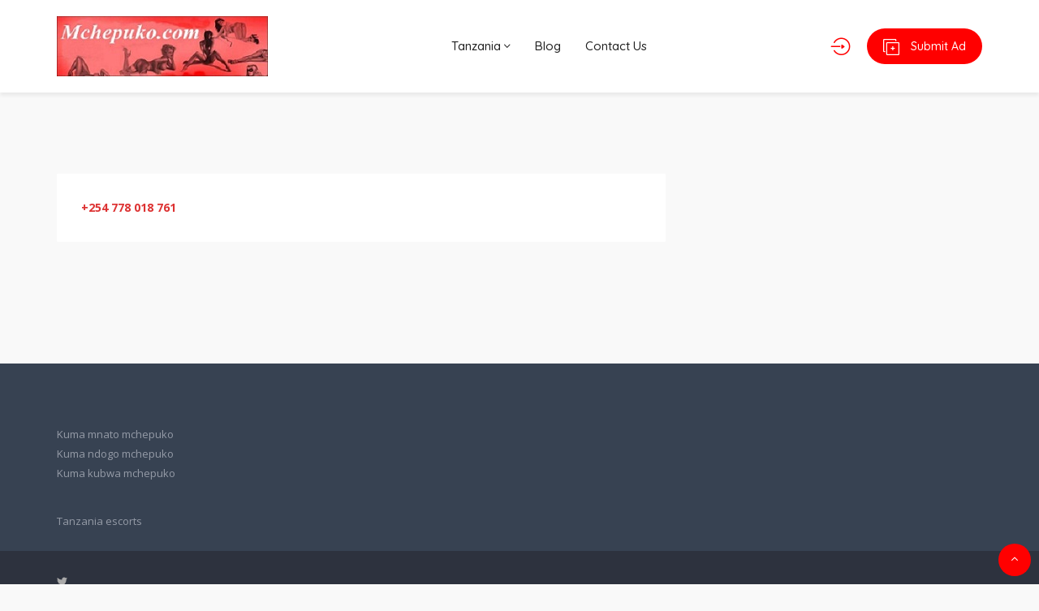

--- FILE ---
content_type: text/html; charset=UTF-8
request_url: https://www.mchepuko.com/azuri-kenya-contact/
body_size: 13182
content:
<!DOCTYPE html>
<html lang="en-US">
<head>
    <meta charset="UTF-8">
    <meta name="viewport" content="width=device-width, initial-scale=1, maximum-scale=1">
    <title>Azuri kenya contact &#x2d; Mchepuko Escorts</title>

<!-- The SEO Framework by Sybre Waaijer -->
<meta name="robots" content="max-snippet:-1,max-image-preview:large,max-video-preview:-1" />
<link rel="canonical" href="https://www.mchepuko.com/azuri-kenya-contact/" />
<meta name="description" content="+254 778 018 761&#8230;" />
<meta property="og:type" content="website" />
<meta property="og:locale" content="en_US" />
<meta property="og:site_name" content="Mchepuko Escorts" />
<meta property="og:title" content="Azuri kenya contact" />
<meta property="og:description" content="+254 778 018 761&#8230;" />
<meta property="og:url" content="https://www.mchepuko.com/azuri-kenya-contact/" />
<meta property="og:image" content="https://www.mchepuko.com/wp-content/uploads/2025/03/cropped-favicon.jpg" />
<meta property="og:image:width" content="512" />
<meta property="og:image:height" content="512" />
<meta name="twitter:card" content="summary_large_image" />
<meta name="twitter:title" content="Azuri kenya contact" />
<meta name="twitter:description" content="+254 778 018 761&#8230;" />
<meta name="twitter:image" content="https://www.mchepuko.com/wp-content/uploads/2025/03/cropped-favicon.jpg" />
<script type="application/ld+json">{"@context":"https://schema.org","@graph":[{"@type":"WebSite","@id":"https://www.mchepuko.com/#/schema/WebSite","url":"https://www.mchepuko.com/","name":"Mchepuko Escorts","description":"Meet the classic escorts in Tanzania and other places around the world. Mchepuko extends to Europe and USA. Date and fuck girls, pornstars, milfs and more.","inLanguage":"en-US","potentialAction":{"@type":"SearchAction","target":{"@type":"EntryPoint","urlTemplate":"https://www.mchepuko.com/search/{search_term_string}/"},"query-input":"required name=search_term_string"},"publisher":{"@type":"Organization","@id":"https://www.mchepuko.com/#/schema/Organization","name":"Mchepuko Escorts","url":"https://www.mchepuko.com/","logo":{"@type":"ImageObject","url":"https://www.mchepuko.com/wp-content/uploads/2025/03/cropped-favicon.jpg","contentUrl":"https://www.mchepuko.com/wp-content/uploads/2025/03/cropped-favicon.jpg","width":512,"height":512,"contentSize":"17276"}}},{"@type":"WebPage","@id":"https://www.mchepuko.com/azuri-kenya-contact/","url":"https://www.mchepuko.com/azuri-kenya-contact/","name":"Azuri kenya contact &#x2d; Mchepuko Escorts","description":"+254 778 018 761&#8230;","inLanguage":"en-US","isPartOf":{"@id":"https://www.mchepuko.com/#/schema/WebSite"},"breadcrumb":{"@type":"BreadcrumbList","@id":"https://www.mchepuko.com/#/schema/BreadcrumbList","itemListElement":[{"@type":"ListItem","position":1,"item":"https://www.mchepuko.com/","name":"Mchepuko Escorts"},{"@type":"ListItem","position":2,"name":"Azuri kenya contact"}]},"potentialAction":{"@type":"ReadAction","target":"https://www.mchepuko.com/azuri-kenya-contact/"}}]}</script>
<!-- / The SEO Framework by Sybre Waaijer | 6.76ms meta | 1.55ms boot -->

<link rel='dns-prefetch' href='//stats.wp.com' />
<link rel='dns-prefetch' href='//fonts.googleapis.com' />
<link rel="alternate" type="application/rss+xml" title="Mchepuko Escorts &raquo; Feed" href="https://www.mchepuko.com/feed/" />
<link rel="alternate" type="application/rss+xml" title="Mchepuko Escorts &raquo; Comments Feed" href="https://www.mchepuko.com/comments/feed/" />
<link rel="alternate" title="oEmbed (JSON)" type="application/json+oembed" href="https://www.mchepuko.com/wp-json/oembed/1.0/embed?url=https%3A%2F%2Fwww.mchepuko.com%2Fazuri-kenya-contact%2F" />
<link rel="alternate" title="oEmbed (XML)" type="text/xml+oembed" href="https://www.mchepuko.com/wp-json/oembed/1.0/embed?url=https%3A%2F%2Fwww.mchepuko.com%2Fazuri-kenya-contact%2F&#038;format=xml" />
<style id='wp-img-auto-sizes-contain-inline-css' type='text/css'>
img:is([sizes=auto i],[sizes^="auto," i]){contain-intrinsic-size:3000px 1500px}
/*# sourceURL=wp-img-auto-sizes-contain-inline-css */
</style>
<style id='wp-emoji-styles-inline-css' type='text/css'>

	img.wp-smiley, img.emoji {
		display: inline !important;
		border: none !important;
		box-shadow: none !important;
		height: 1em !important;
		width: 1em !important;
		margin: 0 0.07em !important;
		vertical-align: -0.1em !important;
		background: none !important;
		padding: 0 !important;
	}
/*# sourceURL=wp-emoji-styles-inline-css */
</style>
<link rel='stylesheet' id='wp-block-library-css' href='https://www.mchepuko.com/wp-includes/css/dist/block-library/style.min.css?ver=6.9' type='text/css' media='all' />
<style id='wp-block-paragraph-inline-css' type='text/css'>
.is-small-text{font-size:.875em}.is-regular-text{font-size:1em}.is-large-text{font-size:2.25em}.is-larger-text{font-size:3em}.has-drop-cap:not(:focus):first-letter{float:left;font-size:8.4em;font-style:normal;font-weight:100;line-height:.68;margin:.05em .1em 0 0;text-transform:uppercase}body.rtl .has-drop-cap:not(:focus):first-letter{float:none;margin-left:.1em}p.has-drop-cap.has-background{overflow:hidden}:root :where(p.has-background){padding:1.25em 2.375em}:where(p.has-text-color:not(.has-link-color)) a{color:inherit}p.has-text-align-left[style*="writing-mode:vertical-lr"],p.has-text-align-right[style*="writing-mode:vertical-rl"]{rotate:180deg}
/*# sourceURL=https://www.mchepuko.com/wp-includes/blocks/paragraph/style.min.css */
</style>
<style id='global-styles-inline-css' type='text/css'>
:root{--wp--preset--aspect-ratio--square: 1;--wp--preset--aspect-ratio--4-3: 4/3;--wp--preset--aspect-ratio--3-4: 3/4;--wp--preset--aspect-ratio--3-2: 3/2;--wp--preset--aspect-ratio--2-3: 2/3;--wp--preset--aspect-ratio--16-9: 16/9;--wp--preset--aspect-ratio--9-16: 9/16;--wp--preset--color--black: #000000;--wp--preset--color--cyan-bluish-gray: #abb8c3;--wp--preset--color--white: #ffffff;--wp--preset--color--pale-pink: #f78da7;--wp--preset--color--vivid-red: #cf2e2e;--wp--preset--color--luminous-vivid-orange: #ff6900;--wp--preset--color--luminous-vivid-amber: #fcb900;--wp--preset--color--light-green-cyan: #7bdcb5;--wp--preset--color--vivid-green-cyan: #00d084;--wp--preset--color--pale-cyan-blue: #8ed1fc;--wp--preset--color--vivid-cyan-blue: #0693e3;--wp--preset--color--vivid-purple: #9b51e0;--wp--preset--gradient--vivid-cyan-blue-to-vivid-purple: linear-gradient(135deg,rgb(6,147,227) 0%,rgb(155,81,224) 100%);--wp--preset--gradient--light-green-cyan-to-vivid-green-cyan: linear-gradient(135deg,rgb(122,220,180) 0%,rgb(0,208,130) 100%);--wp--preset--gradient--luminous-vivid-amber-to-luminous-vivid-orange: linear-gradient(135deg,rgb(252,185,0) 0%,rgb(255,105,0) 100%);--wp--preset--gradient--luminous-vivid-orange-to-vivid-red: linear-gradient(135deg,rgb(255,105,0) 0%,rgb(207,46,46) 100%);--wp--preset--gradient--very-light-gray-to-cyan-bluish-gray: linear-gradient(135deg,rgb(238,238,238) 0%,rgb(169,184,195) 100%);--wp--preset--gradient--cool-to-warm-spectrum: linear-gradient(135deg,rgb(74,234,220) 0%,rgb(151,120,209) 20%,rgb(207,42,186) 40%,rgb(238,44,130) 60%,rgb(251,105,98) 80%,rgb(254,248,76) 100%);--wp--preset--gradient--blush-light-purple: linear-gradient(135deg,rgb(255,206,236) 0%,rgb(152,150,240) 100%);--wp--preset--gradient--blush-bordeaux: linear-gradient(135deg,rgb(254,205,165) 0%,rgb(254,45,45) 50%,rgb(107,0,62) 100%);--wp--preset--gradient--luminous-dusk: linear-gradient(135deg,rgb(255,203,112) 0%,rgb(199,81,192) 50%,rgb(65,88,208) 100%);--wp--preset--gradient--pale-ocean: linear-gradient(135deg,rgb(255,245,203) 0%,rgb(182,227,212) 50%,rgb(51,167,181) 100%);--wp--preset--gradient--electric-grass: linear-gradient(135deg,rgb(202,248,128) 0%,rgb(113,206,126) 100%);--wp--preset--gradient--midnight: linear-gradient(135deg,rgb(2,3,129) 0%,rgb(40,116,252) 100%);--wp--preset--font-size--small: 13px;--wp--preset--font-size--medium: 20px;--wp--preset--font-size--large: 36px;--wp--preset--font-size--x-large: 42px;--wp--preset--spacing--20: 0.44rem;--wp--preset--spacing--30: 0.67rem;--wp--preset--spacing--40: 1rem;--wp--preset--spacing--50: 1.5rem;--wp--preset--spacing--60: 2.25rem;--wp--preset--spacing--70: 3.38rem;--wp--preset--spacing--80: 5.06rem;--wp--preset--shadow--natural: 6px 6px 9px rgba(0, 0, 0, 0.2);--wp--preset--shadow--deep: 12px 12px 50px rgba(0, 0, 0, 0.4);--wp--preset--shadow--sharp: 6px 6px 0px rgba(0, 0, 0, 0.2);--wp--preset--shadow--outlined: 6px 6px 0px -3px rgb(255, 255, 255), 6px 6px rgb(0, 0, 0);--wp--preset--shadow--crisp: 6px 6px 0px rgb(0, 0, 0);}:where(.is-layout-flex){gap: 0.5em;}:where(.is-layout-grid){gap: 0.5em;}body .is-layout-flex{display: flex;}.is-layout-flex{flex-wrap: wrap;align-items: center;}.is-layout-flex > :is(*, div){margin: 0;}body .is-layout-grid{display: grid;}.is-layout-grid > :is(*, div){margin: 0;}:where(.wp-block-columns.is-layout-flex){gap: 2em;}:where(.wp-block-columns.is-layout-grid){gap: 2em;}:where(.wp-block-post-template.is-layout-flex){gap: 1.25em;}:where(.wp-block-post-template.is-layout-grid){gap: 1.25em;}.has-black-color{color: var(--wp--preset--color--black) !important;}.has-cyan-bluish-gray-color{color: var(--wp--preset--color--cyan-bluish-gray) !important;}.has-white-color{color: var(--wp--preset--color--white) !important;}.has-pale-pink-color{color: var(--wp--preset--color--pale-pink) !important;}.has-vivid-red-color{color: var(--wp--preset--color--vivid-red) !important;}.has-luminous-vivid-orange-color{color: var(--wp--preset--color--luminous-vivid-orange) !important;}.has-luminous-vivid-amber-color{color: var(--wp--preset--color--luminous-vivid-amber) !important;}.has-light-green-cyan-color{color: var(--wp--preset--color--light-green-cyan) !important;}.has-vivid-green-cyan-color{color: var(--wp--preset--color--vivid-green-cyan) !important;}.has-pale-cyan-blue-color{color: var(--wp--preset--color--pale-cyan-blue) !important;}.has-vivid-cyan-blue-color{color: var(--wp--preset--color--vivid-cyan-blue) !important;}.has-vivid-purple-color{color: var(--wp--preset--color--vivid-purple) !important;}.has-black-background-color{background-color: var(--wp--preset--color--black) !important;}.has-cyan-bluish-gray-background-color{background-color: var(--wp--preset--color--cyan-bluish-gray) !important;}.has-white-background-color{background-color: var(--wp--preset--color--white) !important;}.has-pale-pink-background-color{background-color: var(--wp--preset--color--pale-pink) !important;}.has-vivid-red-background-color{background-color: var(--wp--preset--color--vivid-red) !important;}.has-luminous-vivid-orange-background-color{background-color: var(--wp--preset--color--luminous-vivid-orange) !important;}.has-luminous-vivid-amber-background-color{background-color: var(--wp--preset--color--luminous-vivid-amber) !important;}.has-light-green-cyan-background-color{background-color: var(--wp--preset--color--light-green-cyan) !important;}.has-vivid-green-cyan-background-color{background-color: var(--wp--preset--color--vivid-green-cyan) !important;}.has-pale-cyan-blue-background-color{background-color: var(--wp--preset--color--pale-cyan-blue) !important;}.has-vivid-cyan-blue-background-color{background-color: var(--wp--preset--color--vivid-cyan-blue) !important;}.has-vivid-purple-background-color{background-color: var(--wp--preset--color--vivid-purple) !important;}.has-black-border-color{border-color: var(--wp--preset--color--black) !important;}.has-cyan-bluish-gray-border-color{border-color: var(--wp--preset--color--cyan-bluish-gray) !important;}.has-white-border-color{border-color: var(--wp--preset--color--white) !important;}.has-pale-pink-border-color{border-color: var(--wp--preset--color--pale-pink) !important;}.has-vivid-red-border-color{border-color: var(--wp--preset--color--vivid-red) !important;}.has-luminous-vivid-orange-border-color{border-color: var(--wp--preset--color--luminous-vivid-orange) !important;}.has-luminous-vivid-amber-border-color{border-color: var(--wp--preset--color--luminous-vivid-amber) !important;}.has-light-green-cyan-border-color{border-color: var(--wp--preset--color--light-green-cyan) !important;}.has-vivid-green-cyan-border-color{border-color: var(--wp--preset--color--vivid-green-cyan) !important;}.has-pale-cyan-blue-border-color{border-color: var(--wp--preset--color--pale-cyan-blue) !important;}.has-vivid-cyan-blue-border-color{border-color: var(--wp--preset--color--vivid-cyan-blue) !important;}.has-vivid-purple-border-color{border-color: var(--wp--preset--color--vivid-purple) !important;}.has-vivid-cyan-blue-to-vivid-purple-gradient-background{background: var(--wp--preset--gradient--vivid-cyan-blue-to-vivid-purple) !important;}.has-light-green-cyan-to-vivid-green-cyan-gradient-background{background: var(--wp--preset--gradient--light-green-cyan-to-vivid-green-cyan) !important;}.has-luminous-vivid-amber-to-luminous-vivid-orange-gradient-background{background: var(--wp--preset--gradient--luminous-vivid-amber-to-luminous-vivid-orange) !important;}.has-luminous-vivid-orange-to-vivid-red-gradient-background{background: var(--wp--preset--gradient--luminous-vivid-orange-to-vivid-red) !important;}.has-very-light-gray-to-cyan-bluish-gray-gradient-background{background: var(--wp--preset--gradient--very-light-gray-to-cyan-bluish-gray) !important;}.has-cool-to-warm-spectrum-gradient-background{background: var(--wp--preset--gradient--cool-to-warm-spectrum) !important;}.has-blush-light-purple-gradient-background{background: var(--wp--preset--gradient--blush-light-purple) !important;}.has-blush-bordeaux-gradient-background{background: var(--wp--preset--gradient--blush-bordeaux) !important;}.has-luminous-dusk-gradient-background{background: var(--wp--preset--gradient--luminous-dusk) !important;}.has-pale-ocean-gradient-background{background: var(--wp--preset--gradient--pale-ocean) !important;}.has-electric-grass-gradient-background{background: var(--wp--preset--gradient--electric-grass) !important;}.has-midnight-gradient-background{background: var(--wp--preset--gradient--midnight) !important;}.has-small-font-size{font-size: var(--wp--preset--font-size--small) !important;}.has-medium-font-size{font-size: var(--wp--preset--font-size--medium) !important;}.has-large-font-size{font-size: var(--wp--preset--font-size--large) !important;}.has-x-large-font-size{font-size: var(--wp--preset--font-size--x-large) !important;}
/*# sourceURL=global-styles-inline-css */
</style>

<style id='classic-theme-styles-inline-css' type='text/css'>
/*! This file is auto-generated */
.wp-block-button__link{color:#fff;background-color:#32373c;border-radius:9999px;box-shadow:none;text-decoration:none;padding:calc(.667em + 2px) calc(1.333em + 2px);font-size:1.125em}.wp-block-file__button{background:#32373c;color:#fff;text-decoration:none}
/*# sourceURL=/wp-includes/css/classic-themes.min.css */
</style>
<link rel='stylesheet' id='trp-floater-language-switcher-style-css' href='https://www.mchepuko.com/wp-content/plugins/translatepress-multilingual/assets/css/trp-floater-language-switcher.css?ver=2.9.5' type='text/css' media='all' />
<link rel='stylesheet' id='trp-language-switcher-style-css' href='https://www.mchepuko.com/wp-content/plugins/translatepress-multilingual/assets/css/trp-language-switcher.css?ver=2.9.5' type='text/css' media='all' />
<link rel='stylesheet' id='bootstrap-css' href='https://www.mchepuko.com/wp-content/themes/adifier3.8.8/adifier3.88og/css/bootstrap.min.css?ver=6.9' type='text/css' media='all' />
<link rel='stylesheet' id='adifier-icons-css' href='https://www.mchepuko.com/wp-content/themes/adifier3.8.8/adifier3.88og/css/adifier-icons.css?ver=6.9' type='text/css' media='all' />
<link rel='stylesheet' id='adifier-fontawesome-css' href='https://www.mchepuko.com/wp-content/plugins/elementor/assets/lib/font-awesome/css/font-awesome.min.css?ver=6.9' type='text/css' media='all' />
<link rel='stylesheet' id='adifier-fonts-css' href='//fonts.googleapis.com/css?family=Open+Sans%3A400%2C600%2C700%7CQuicksand%3A700%2C400%2C500%7CRoboto%3A500%26subset%3Dall&#038;ver=1.0.0' type='text/css' media='all' />
<link rel='stylesheet' id='owl-carousel-css' href='https://www.mchepuko.com/wp-content/themes/adifier3.8.8/adifier3.88og/css/owl.carousel.min.css?ver=6.9' type='text/css' media='all' />
<link rel='stylesheet' id='magnific-popup-css' href='https://www.mchepuko.com/wp-content/themes/adifier3.8.8/adifier3.88og/css/magnific-popup.css?ver=6.9' type='text/css' media='all' />
<link rel='stylesheet' id='adifier-style-css' href='https://www.mchepuko.com/wp-content/themes/adifier3.8.8/adifier3.88og/style.css?ver=6.9' type='text/css' media='all' />
<style id='adifier-style-inline-css' type='text/css'>
body,.mapboxgl-popup-content .price{font-family: 'Open Sans', Arial, Helvetica, sans-serif;font-size: 14px;line-height: 24px;font-weight: 400;color: #484848;}.mapboxgl-popup-content .price{font-weight: 600;}input[type="submit"],a, a:active, a:focus{color: #dd3333}/* FONT 500 */.navigation li a,.special-nav a,.single-advert-title .breadcrumbs{font-family: 'Quicksand', sans-serif;}/* FONT 400 */.author-address em,.contact-seller em,.reveal-phone em,.header-search select,.header-search input{font-family: 'Quicksand', sans-serif;}.pagination > span,.pagination a,body .kc_tabs_nav > li > a{font-family: 'Quicksand', sans-serif;font-weight: 700;color: #333;}.header-alike,.af-title p,.element-qs input,body .elementor-widget-tabs .elementor-tab-title,body .elementor-widget-tabs .elementor-tab-title a,body .elementor-widget-accordion .elementor-accordion .elementor-accordion-title{font-family: 'Quicksand', sans-serif;}h1, h2, h3, h4, h5, h6{font-family: 'Quicksand', sans-serif;line-height: 1.3;}h1, h2, h3, h4, h5, h6,h1 a, h2 a, h3 a, h4 a, h5 a, h6 a,h1 a:focus, h2 a:focus, h3 a:focus, h4 a:focus, h5 a:focus, h6 a:focus{color: #333;}h1{font-size: 40px;}h2{font-size: 35px;}h3{font-size: 30px;}h4{font-size: 25px;}h5{font-size: 18px;}h6{font-size: 16px;}a:hover,.article-title a:hover,h1 a:focus:hover, h2 a:focus:hover, h3 a:focus:hover, h4 a:focus:hover, h5 a:focus:hover, h6 a:focus:hover,.styled-radio.active label:before,.styled-radio input:checked + label:before,.styled-checkbox.active label:before,.styled-checkbox input:checked + label:before,.owl-video-play-icon:hover:before,.adverts-slider .owl-nav > div,.account-btn,.account-btn:focus,.account-btn:active,.navigation a:hover,.navigation li.current-menu-ancestor > a,.navigation li.current_page_ancestor > a,.navigation li.current_page_ancestor > a:visited,.navigation li.current_page_item > a,.navigation li.current_page_item > a:visited,.navigation li.current-menu-item > a,.navigation li.current-menu-item > a:visited,.bid-login,.bid-login:active,.bid-login:focus,.bid-login:hover,.error404 .white-block-content i,.or-divider h6,.cf-loader,.layout-view a.active,.no-advert-found i,.advert-hightlight .white-block-content h5 a,.single-advert-actions li a:hover,.widget_adifier_advert_locations i,body .kc_accordion_header.ui-state-active > a,.author-no-listing i,.adverts-filter ul li.active a,.image-input-wrap a:hover i,.mess-loading,.con-loading,.open-reponse-form,.promotion-description-toggle,.promotion-description-toggle:focus,#purchase .loader,.purchase-loader i,.video-input-wrap a:hover,.another-video:hover,.user-rating,.rate-user,.reset-search:focus:hover,.element-categories-tree li a:hover,.element-categories-tree .view-more a:hover,.advert-item .aficon-heart,.random-author-ads .aficon-heart,.advert-card .compare-add.active,.compare-add.active,.compare-add.active:hover,.compare-add.active:active,.toggle-conversations,.toggle-conversations:hover,.toggle-conversations:active,.element-categories-table > a:hover h6,.advert-hightlight .white-block-content .price, .advert-hightlight .white-block-content h5 a,.user-details-list a, .user-details-list a:active, .user-details-list a:focus,.element-categories-v-list a:hover h5,body .elementor-widget-accordion .elementor-active .elementor-accordion-icon, body .elementor-widget-accordion .elementor-active .elementor-accordion-title,body .elementor-accordion .elementor-tab-title.elementor-active a{color: #ff0000;}@media (max-width: 1024px){.small-sidebar-open, .special-nav a, .special-nav a:focus, .special-nav a:active{color: #ff0000;}}blockquote,.owl-carousel .owl-video-play-icon:hover,.owl-video-play-icon:hover:before,.filter-slider.ui-slider .ui-state-default, .filter-slider.ui-slider .ui-widget-content .ui-state-default,.filter-slider.ui-slider .ui-state-focus, .filter-slider.ui-slider .ui-state-hover, .filter-slider.ui-slider .ui-widget-content .ui-state-focus,.filter-slider.ui-slider .ui-widget-content .ui-state-hover,.promotion:not(.disabled):not(.inactive) .promo-price-item:hover,.layout-view a:hover,.adverts-filter ul li.active a,input:focus, textarea:focus, select:focus,.select2-container--open.select2-container--default .select2-selection--single{border-color: #ff0000;}.rtl .conversation-wrap.current,.rtl .conversation-wrap:hover{border-right-color: #ff0000;}.author-sidebar li.active{border-left-color: #ff0000;}.scroll-element .scroll-element_track,.scroll-element .scroll-bar,.scroll-element:hover .scroll-bar.scroll-element.scroll-draggable .scroll-bar,.pagination > span:not(.dots),.pagination a.current,.af-interactive-slider a{background-color: #ff0000;}.af-button,input[type="submit"],.af-button:focus,.af-button:active,.filter-slider.ui-slider .ui-slider-range,.comment-avatar .icon-user,.author-address,.single-price,.kc-search .af-button,.kc-search .af-button:hover,.kc-search .af-button:focus,.kc-search .af-button:active,body .kc_tabs_nav > .ui-tabs-active > a,body .kc_tabs_nav > .ui-tabs-active > a:hover,body .kc_tabs_nav > .ui-tabs-active > a,body .kc_tabs_nav > li > a:hover,.message-actions a:not(.disabled):hover,.profile-advert .action a:nth-child(1):hover i,.profile-advert .action a:nth-child(4) i,body .elementor-widget-tabs .elementor-tab-title:hover,body .elementor-widget-tabs .elementor-tab-title.elementor-active{background: #ff0000;}@media (min-width: 1025px){.submit-btn,.submit-btn:focus,.submit-btn:active{background: #ff0000;color: #ffffff;}.submit-btn:hover{background: #e02900;color: #fff;}}@media (max-width: 1024px){.submit-btn,.submit-btn:focus,.submit-btn:active{color: #ff0000;}}.af-button,input[type="submit"],.af-button:focus,.af-button:active,.pagination > span:not(.dots),.pagination a.current,.comment-avatar .icon-user,.single-price,.single-price .price,.single-price .price span:not(.price-symbol):not(.text-price),.kc-search .af-button,.kc-search .af-button:hover,.kc-search .af-button:focus,.kc-search .af-button:active,body .kc_tabs_nav > .ui-tabs-active > a,body .kc_tabs_nav > .ui-tabs-active > a:hover,body .kc_tabs_nav > .ui-tabs-active > a,body .kc_tabs_nav > li > a:hover,.message-actions a:not(.disabled):hover,.af-interactive-slider a:hover,.status.live,body .elementor-widget-tabs .elementor-tab-title:hover,body .elementor-widget-tabs .elementor-tab-title.elementor-active{color: #ffffff;}.af-button:hover,.af-button.af-secondary:hover,input[type="submit"]:hover,.pagination a:hover,.author-address i,.kc-search .af-button:hover,.bidding-history:hover,.af-interactive-slider a:hover{background: #e02900;}.element-categories-list svg,.element-categories-v-list a:hover svg,.element-categories-transparent-wrap svg,.element-categories-table svg,.widget_adifier_advert_categories a:hover svg,.header-cats a:hover svg{fill: #e02900;}.af-button:hover,.af-button.af-secondary:hover,input[type="submit"]:hover,.pagination a:hover,.author-address i,.kc-search .af-button:hover,.bidding-history:hover,.af-interactive-slider a:hover{color: #fff;}.modal-header a:hover,.profile-advert-cats a:hover{color: #e02900;}.header-search > a,.header-search > a:hover,.header-search > a:focus,.af-button.af-cta{background: #ff5a5f;color: #fff;}.header-search > a:hover,.af-button.af-cta:hover{background: #d54b4f;color: #fff;}.page-title{background-color: #2a2f36;background-image: url();}.page-title,.page-title h1,.page-title a,.breadcrumbs{color: #fff;}.bottom-advert-meta .price{color: #d54b4f;}.bottom-sidebar-wrap{background: #374252;}.bottom-sidebar-wrap,.bottom-sidebar-wrap a,.bottom-sidebar-wrap a:hover,.bottom-sidebar-wrap a:focus{color: #959ba7;}.bottom-sidebar-wrap .widget .white-block-title h5,.bottom-sidebar-wrap a:hover{color: #fff;}.price-table-price{background: #374252;color: #fff;}.price-table-title h5{background: #2e3744;color: #fff;}.price-table-element .af-button:focus,.price-table-element .af-button:active,.price-table-element .af-button{background: #374252;color: #fff;}.price-table-element .af-button:hover{background: #2e3744;color: #fff;}.active-price-table .price-table-price{background: #00a591;color: #fff;}.active-price-table .price-table-title h5{background: #008c77;color: #fff;}.active-price-table.price-table-element .af-button:focus,.active-price-table.price-table-element .af-button:active,.active-price-table.price-table-element .af-button{background: #00a591;color: #fff;}.active-price-table.price-table-element .af-button:hover{background: #008c77;color: #fff;}.copyrights{background: #2d323e;}.copyrights div,.copyrights a,.copyrights a:hover,.copyrights a:focus{color: #aaa;}.copyrights a:hover{color: #fff;}.subscription-footer{background: #fff}.subscription-footer,.subscription-footer h4{color: #2d323e}.subscription-footer .submit-ajax-form,.subscription-footer .submit-ajax-form:hover,.subscription-footer .submit-ajax-form:active,.subscription-footer .submit-ajax-form:visited{background: #2d323e;color: #fff;}.subscription-footer input{border-color: #2d323e;}/* CTAs */.reveal-phone,.reveal-phone:focus,.reveal-phone:hover{color: #fff;background: #ff5a5f;}.reveal-phone i{background: #d54b4f;}.contact-seller,.contact-seller:focus,.contact-seller:hover,.bidding-history,.bidding-history:focus,.phone-code-send-again,.phone-code-send-again:focus{color: #fff;background: #4b586b;}@media (min-width: 415px){.header-3 .account-btn,.header-3 .account-btn:focus,.header-3 .account-btn:active,.header-3 .submit-btn,.header-3 .submit-btn:focus,.header-3 .submit-btn:active,.header-3 .small-sidebar-open,.header-3 .small-sidebar-open:focus,.header-3 .small-sidebar-open:active{color: #fff;}}.header-2.sticky-header.header-3:not(.sticky-nav){background: rgba(55,66,82,0.4);}.header-2.sticky-header{background: #374252;}@media (min-width: 1025px){.header-2 .navigation > li > a{color: #fff;}.header-2 .navigation > li.current-menu-ancestor > a,.header-2 .navigation > li.current_page_ancestor > a,.header-2 .navigation > li.current_page_ancestor > a:visited,.header-2 .navigation > li.current_page_item > a,.header-2 .navigation > li.current_page_item > a:visited,.header-2 .navigation > li.current-menu-item > a,.header-2 .navigation > li.current-menu-item > a:visited,.header-2 .navigation > li > a:hover{color: #fff;}.header-2.sticky-header .account-btn,.header-2.sticky-header .account-btn:focus,.header-2.sticky-header .account-btn:active{color: #fff;}.header-2.sticky-header:not(.header-3) .submit-btn,.header-2.sticky-header:not(.header-3) .submit-btn:focus,.header-2.sticky-header:not(.header-3) .submit-btn:active{color: #fff;border: 2px solid #fff;}.header-2.sticky-header:not(.header-3) .submit-btn:hover{color: #fff;}}.header-5 .navigation-wrap,body > header.header-5 .special-nav,.header-5{background: #374252;}.header-5 .navigation > li > a{color: #fff;}@media (max-width: 1024px){.header-5 .navigation > li  a{color: #fff;}}.header-5 .navigation > li.current-menu-ancestor > a,.header-5 .navigation > li.current_page_ancestor > a,.header-5 .navigation > li.current_page_ancestor > a:visited,.header-5 .navigation > li.current_page_item > a,.header-5 .navigation > li.current_page_item > a:visited,.header-5 .navigation > li.current-menu-item > a,.header-5 .navigation > li.current-menu-item > a:visited,.header-5 .navigation > li > a:hover{color: #fff;}.header-5.sticky-header .special-nav .show-on-414 a,.header-5.sticky-header .special-nav .show-on-414 a:focus,.header-5.sticky-header .special-nav .show-on-414 a:active,.header-5.sticky-header .account-btn,.header-5.sticky-header .account-btn:focus,.header-5.sticky-header .account-btn:active,.header-5.sticky-header .small-sidebar-open,.header-5.sticky-header .small-sidebar-open:focus,.header-5.sticky-header .small-sidebar-open:hover,.header-5.sticky-header .submit-btn,.header-5.sticky-header .submit-btn:focus,.header-5.sticky-header .submit-btn:active{color: #fff;background: transparent;}@media (min-width: 1025px){.header-5.sticky-header:not(.header-3) .submit-btn,.header-5.sticky-header:not(.header-3) .submit-btn:focus,.header-5.sticky-header:not(.header-3) .submit-btn:active{color: #fff;border: 2px solid #fff;}}
/*# sourceURL=adifier-style-inline-css */
</style>
<link rel='stylesheet' id='kc-general-css' href='https://www.mchepuko.com/wp-content/plugins/kingcomposer/assets/frontend/css/kingcomposer.min.css?ver=2.9.6' type='text/css' media='all' />
<link rel='stylesheet' id='kc-animate-css' href='https://www.mchepuko.com/wp-content/plugins/kingcomposer/assets/css/animate.css?ver=2.9.6' type='text/css' media='all' />
<link rel='stylesheet' id='kc-icon-1-css' href='https://www.mchepuko.com/wp-content/plugins/kingcomposer/assets/css/icons.css?ver=2.9.6' type='text/css' media='all' />
<script type="text/javascript" src="https://www.mchepuko.com/wp-includes/js/jquery/jquery.min.js?ver=3.7.1" id="jquery-core-js"></script>
<script type="text/javascript" src="https://www.mchepuko.com/wp-includes/js/jquery/jquery-migrate.min.js?ver=3.4.1" id="jquery-migrate-js"></script>
<link rel="https://api.w.org/" href="https://www.mchepuko.com/wp-json/" /><link rel="alternate" title="JSON" type="application/json" href="https://www.mchepuko.com/wp-json/wp/v2/pages/6172" /><link rel="EditURI" type="application/rsd+xml" title="RSD" href="https://www.mchepuko.com/xmlrpc.php?rsd" />
<meta name="generator" content="Redux 4.5.6" /><script type="text/javascript">var kc_script_data={ajax_url:"https://www.mchepuko.com/wp-admin/admin-ajax.php"}</script><link rel="alternate" hreflang="en-US" href="https://www.mchepuko.com/azuri-kenya-contact/"/>
<link rel="alternate" hreflang="en" href="https://www.mchepuko.com/azuri-kenya-contact/"/>
	<style>img#wpstats{display:none}</style>
		<meta name="generator" content="Elementor 3.27.6; features: e_font_icon_svg, additional_custom_breakpoints, e_element_cache; settings: css_print_method-external, google_font-enabled, font_display-swap">
			<style>
				.e-con.e-parent:nth-of-type(n+4):not(.e-lazyloaded):not(.e-no-lazyload),
				.e-con.e-parent:nth-of-type(n+4):not(.e-lazyloaded):not(.e-no-lazyload) * {
					background-image: none !important;
				}
				@media screen and (max-height: 1024px) {
					.e-con.e-parent:nth-of-type(n+3):not(.e-lazyloaded):not(.e-no-lazyload),
					.e-con.e-parent:nth-of-type(n+3):not(.e-lazyloaded):not(.e-no-lazyload) * {
						background-image: none !important;
					}
				}
				@media screen and (max-height: 640px) {
					.e-con.e-parent:nth-of-type(n+2):not(.e-lazyloaded):not(.e-no-lazyload),
					.e-con.e-parent:nth-of-type(n+2):not(.e-lazyloaded):not(.e-no-lazyload) * {
						background-image: none !important;
					}
				}
			</style>
			<link rel="icon" href="https://www.mchepuko.com/wp-content/uploads/2025/03/cropped-favicon-70x70.jpg" sizes="32x32" />
<link rel="icon" href="https://www.mchepuko.com/wp-content/uploads/2025/03/cropped-favicon-300x300.jpg" sizes="192x192" />
<link rel="apple-touch-icon" href="https://www.mchepuko.com/wp-content/uploads/2025/03/cropped-favicon-300x300.jpg" />
<meta name="msapplication-TileImage" content="https://www.mchepuko.com/wp-content/uploads/2025/03/cropped-favicon-300x300.jpg" />
		<style type="text/css" id="wp-custom-css">
			#trp-floater-ls{display:none} 
		</style>
		<script type="text/javascript"></script><style type="text/css" id="kc-css-general">.kc-off-notice{display: inline-block !important;}.kc-container{max-width:1170px;}</style><style type="text/css" id="kc-css-render"></style></head>
<body class="wp-singular page-template-default page page-id-6172 wp-theme-adifier388adifier388og kc-css-system translatepress-en_US elementor-default elementor-kit-21615">
    
    <!--begin adstera social bar-->
<script type='text/javascript' src='//pl25249065.effectiveratecpm.com/1c/82/8a/1c828a33dcff8715336e1eb99a482ce8.js'></script>
<!--end adsterra social bar-->
<!--begin adsterra-->
<script type='text/javascript' src='//pl25189716.effectiveratecpm.com/cd/64/9e/cd649e6d0554b1b51c64147f32b54f31.js'></script>
<!--end adsterra-->


	
	<header class="header-1 sticky-header">
	<div class="container">
		<div class="flex-wrap">
			<div class="show-on-414">
				<a href="javascript:void(0);" class="small-sidebar-open navigation-trigger" data-target=".navigation-wrap">
	<i class="aficon-align-justify"></i>
	<span class="small-icon">Menu</span>
</a>			</div>
					<a href="https://www.mchepuko.com/" class="logo">
							<img src="https://www.mchepuko.com/wp-content/uploads/2025/03/mchepuko-dp.jpg" alt="logo" width="260" height="74"/>
							</a>
		<div class="dark-logo-wrap">
</div>			<div class="show-on-414">
				<a href="#" data-toggle="modal" data-target="#login" class="submit-btn-wrap submit-btn submit-redirect">
	<i class="aficon-add-ad"></i>
			<span>Submit Ad</span>			
			<span class="small-icon">Submit Ad</span>
</a>			</div>

			<div class="navigation-wrap">
	<ul class="navigation list-inline list-unstyled">
		<li id="menu-item-21624" class="menu-item menu-item-type-custom menu-item-object-custom menu-item-has-children menu-item-21624 dropdown "><a title="Tanzania" href="https://www.mchepuko.com/escorts-in/tanzania/" data-toggle="dropdown" class="dropdown-toggle" data-hover="dropdown" aria-haspopup="true">Tanzania <i class="aficon-angle-down"></i></a>
<ul role="menu" class=" dropdown-menu">
	<li id="menu-item-21625" class="menu-item menu-item-type-custom menu-item-object-custom menu-item-21625"><a title="Dar es salaam" href="https://www.mchepuko.com/escorts-in/dar-es-salaam/">Dar es salaam</a></li>
	<li id="menu-item-21629" class="menu-item menu-item-type-custom menu-item-object-custom menu-item-21629"><a title="Arusha" href="https://www.mchepuko.com/escorts-in/Arusha/">Arusha</a></li>
	<li id="menu-item-21626" class="menu-item menu-item-type-custom menu-item-object-custom menu-item-21626"><a title="Morogoro" href="https://www.mchepuko.com/escorts-in/morogoro/">Morogoro</a></li>
	<li id="menu-item-21633" class="menu-item menu-item-type-custom menu-item-object-custom menu-item-21633"><a title="Dodoma" href="https://www.mchepuko.com/escorts-in/dodoma/">Dodoma</a></li>
	<li id="menu-item-21627" class="menu-item menu-item-type-custom menu-item-object-custom menu-item-21627"><a title="Zanzibar" href="https://www.mchepuko.com/escorts-in/zanzibar/">Zanzibar</a></li>
	<li id="menu-item-21628" class="menu-item menu-item-type-custom menu-item-object-custom menu-item-21628"><a title="Tanga" href="https://www.mchepuko.com/escorts-in/tanga/">Tanga</a></li>
	<li id="menu-item-21630" class="menu-item menu-item-type-custom menu-item-object-custom menu-item-21630"><a title="Mwanza" href="https://www.mchepuko.com/escorts-in/mwanza/">Mwanza</a></li>
	<li id="menu-item-21631" class="menu-item menu-item-type-custom menu-item-object-custom menu-item-21631"><a title="Mbeya" href="https://www.mchepuko.com/escorts-in/mbeya/">Mbeya</a></li>
	<li id="menu-item-21632" class="menu-item menu-item-type-custom menu-item-object-custom menu-item-21632"><a title="Bukoba" href="https://www.mchepuko.com/escorts-in/bukoba/">Bukoba</a></li>
</ul>
</li>
<li id="menu-item-21635" class="menu-item menu-item-type-post_type menu-item-object-page menu-item-21635"><a title="Blog" href="https://www.mchepuko.com/blog/">Blog</a></li>
<li id="menu-item-21634" class="menu-item menu-item-type-custom menu-item-object-custom menu-item-21634"><a title="Contact Us" href="https://www.mchepuko.com/contact-us">Contact Us</a></li>
	</ul>
</div>			<div class="special-nav flex-wrap">
	<a href="javascript:void(0);" class="account-btn small-sidebar-open search-trigger show-on-414" data-target=".search-sidebar">
		<i class="aficon-search"></i>
		<span class="small-icon">Search</span>
	</a>	
			<a href="#" data-toggle="modal" data-target="#login" class="account-btn header-user-icon" title="Login / Register">
			<i class="aficon-login"></i>
			<span class="small-icon">Account</span>
		</a>
							
				<a href="#" data-toggle="modal" data-target="#login" class="submit-btn-wrap submit-btn submit-redirect">
	<i class="aficon-add-ad"></i>
			<span>Submit Ad</span>			
			<span class="small-icon">Submit Ad</span>
</a>		<a href="javascript:void(0);" class="small-sidebar-open navigation-trigger" data-target=".navigation-wrap">
	<i class="aficon-align-justify"></i>
	<span class="small-icon">Menu</span>
</a></div>		</div>
	</div>
</header>
<main>
	<div class="container">
		<div class="row">
			<div class="col-sm-8">
				<div class="white-block">
										<div class="white-block">
						<div class="white-block-content">
							<div class="post-content clearfix">
								
<p><strong><a href="tel:+254778018761">+254 778 018 761</a></strong></p>
							</div>
						</div>
					</div>
				</div>

							</div>
			<div class="col-sm-4">
							</div>
		</div>
	</div>
</main>
<a href="javascript:;" class="to_top af-button">
	<i class="aficon-angle-up"></i>
</a>

<footer>
	
		<div class="bottom-sidebar-wrap">
		<div class="container">
			<div class="row">
				<div class="col-sm-4">
					<div class="widget white-block clearfix widget_block" ><a href="https://kumamnato.mchepuko.com/" title="kumamnato">Kuma mnato mchepuko</a><br/>
<a href="https://kumandogo.mchepuko.com/" title="kumandogo">Kuma ndogo mchepuko</a><br/>
<a href="https://kumakubwa.mchepuko.com/" title="kumakubwa">Kuma kubwa mchepuko</a></div>
<a href="https://www.zarimassage.com/" title="kumakubwa">Tanzania escorts</a></div></div>				</div>
				<div class="col-sm-4">
									</div>
				<div class="col-sm-4">
									</div>
			</div>
		</div>
	</div>

			<div class="copyrights">
			<div class="container">
				<div class="flex-wrap">
										<div class="flex-center">
						<ul class="list-unstyled list-inline social-links">		
							
							 
							<li>
								<a href="https://twitter.com/mchepukotz?lang=en" target="_blank">
									<i class="aficon-twitter"></i>
								</a>
							</li>
											

							
							
							
														

													</ul>
					</div>
					
									</div>
			</div>
		</div>
	</footer>





<div class="modal in lrr" id="login" tabindex="-1" role="dialog">
	<div class="modal-dialog">

		<!-- Modal content-->
		<div class="modal-content">
			<form method="post" class="ajax-form" autocomplete="off">
				<div class="modal-header">
					<h5 class="modal-title">Login</h5>
					<a href="#" data-dismiss="modal"><i class="aficon-times"></i></a>
				</div>
				<div class="modal-body">

					<div class="ajax-form-result"></div>
					<div class="row">
						<div class="col-sm-6">
							<div class="form-group has-feedback">
								<label for="log_username" class="bold">Username / Email *</label>
								<input type="text" class="form-control" id="log_username" name="log_username" placeholder="&rarr;" />
							</div>
						</div>
						<div class="col-sm-6">
							<div class="form-group has-feedback relative-wrap">
								<label for="log_password" class="bold">Password *</label>
								<input type="password" class="form-control reveal-password" id="log_password" name="log_password" placeholder="&rarr;" />
								<a href="javascript:;" title="View Password" class="toggle-password"><i class="aficon-eye"></i></a>
							</div>
						</div>
					</div>

					<a href="javascript:;" class="submit-ajax-form af-button">Login </a>

					<div class="text-center">
						<a href="#" class="forgot" data-toggle="modal" data-target="#recover" data-dismiss="modal">Forgotten your password?</a>
					</div>

					<div class="or-divider"><h6>OR </h6></div>

								<div class="text-center">
				<label>Sign In With</label>
			</div>
			<ul class="list-unstyled list-inline social-login">
										<li>
							<a href="javascript:void(0);" class="google">
								<img src="https://www.mchepuko.com/wp-content/themes/adifier3.8.8/adifier3.88og/images/google.png" width="70" height="70">
								<span>Google</span>
							</a>
						</li>
									</ul>
			
					<div class="text-center">
						<a href="#" class="register-acc" data-toggle="modal" data-target="#register" data-dismiss="modal">Don&#039;t have an account? Create one here.</a>
					</div>

					<input type="hidden" value="adifier_login" name="action" />
				</div>
				<input type="hidden" id="adifier_nonce" name="adifier_nonce" value="c467ba944a" /><input type="hidden" name="_wp_http_referer" value="/azuri-kenya-contact/" />			</form>
		</div>

	</div>
</div>

<div class="modal in lrr" id="register" tabindex="-1" role="dialog">
	<div class="modal-dialog">

		<!-- Modal content-->
		<div class="modal-content">
			<form method="post" class="ajax-form"  autocomplete="off">
				<div class="modal-header">
					<h5 class="modal-title">Register</h5>
					<a href="#" data-dismiss="modal"><i class="aficon-times"></i></a>
				</div>
				<div class="modal-body">
					<div class="ajax-form-result"></div>
					<div class="row">
						<div class="col-sm-6">
							<div class="form-group has-feedback">
								<label for="reg_username" class="bold">Username *</label>
								<input type="text" class="form-control" id="reg_username" name="reg_username" placeholder="Your desired username" />
							</div>
						</div>
						<div class="col-sm-6">
							<div class="form-group has-feedback">
								<label for="reg_email" class="bold">Email *</label>
								<input type="text" class="form-control" id="reg_email" name="reg_email" placeholder="It will be verified" />
							</div>							
						</div>
					</div>
					<div class="row">
						<div class="col-sm-6">
							<div class="form-group has-feedback relative-wrap">
								<label for="reg_password" class="bold">Password * <span class="pw-strength"></span></label>
								<input type="password" class="form-control reveal-password pw-check-strength" id="reg_password" name="reg_password" placeholder="Use a strong password" />
								<a href="javascript:;" title="View Password" class="toggle-password"><i class="aficon-eye"></i></a>
							</div>
						</div>
						<div class="col-sm-6">
							<div class="form-group has-feedback relative-wrap">
								<label for="reg_r_password" class="bold">Repeat Password *</label>
								<input type="password" class="form-control reveal-password" id="reg_r_password" name="reg_r_password" placeholder="To make sure that it is correct" />
								<a href="javascript:;" title="View Password" class="toggle-password"><i class="aficon-eye"></i></a>
							</div>
						</div>
					</div>

										<div class="form-group has-feedback">
											</div>

					<a href="javascript:;" class="submit-ajax-form af-button">Register </a>

					<div class="or-divider"><h6>OR</h6></div>

								<div class="text-center">
				<label>Sign In With</label>
			</div>
			<ul class="list-unstyled list-inline social-login">
										<li>
							<a href="javascript:void(0);" class="google">
								<img src="https://www.mchepuko.com/wp-content/themes/adifier3.8.8/adifier3.88og/images/google.png" width="70" height="70">
								<span>Google</span>
							</a>
						</li>
									</ul>
			
					<div class="text-center">
						<a href="#" class="register-acc" data-toggle="modal" data-target="#login" data-dismiss="modal">Already have an account? Login here.</a>
					</div>

					<input type="hidden" value="adifier_register" name="action" />					
				</div>
				<input type="hidden" id="adifier_nonce" name="adifier_nonce" value="c467ba944a" /><input type="hidden" name="_wp_http_referer" value="/azuri-kenya-contact/" />			</form>
		</div>

	</div>
</div>

<div class="modal in lrr" id="recover" tabindex="-1" role="dialog">
	<div class="modal-dialog">

		<!-- Modal content-->
		<div class="modal-content">
			<form method="post" class="ajax-form"  autocomplete="off">
				<div class="modal-header">
					<h5 class="modal-title">Recover Password</h5>
					<a href="#" data-dismiss="modal"><i class="aficon-times"></i></a>
				</div>
				<div class="modal-body">
					<div class="ajax-form-result"></div>
											<div class="form-group has-feedback">
							<label for="rec_email" class="bold">Email *</label>
							<input type="text" class="form-control" id="rec_email" name="rec_email" placeholder="Your registered email" />
						</div>
						<a href="javascript:;" class="submit-ajax-form af-button">Recover </a>
					
					<div class="text-center">
						<a href="#" class="register-acc" data-toggle="modal" data-target="#login" data-dismiss="modal">Already have an account? Login here.</a>
					</div>

					<input type="hidden" value="adifier_recover" name="action" />					
				</div>
				<input type="hidden" id="adifier_nonce" name="adifier_nonce" value="c467ba944a" /><input type="hidden" name="_wp_http_referer" value="/azuri-kenya-contact/" />			</form>
		</div>

	</div>
</div>

<div class="modal in" id="quick-search" tabindex="-1" role="dialog">
	<div class="modal-dialog">

		<!-- Modal content-->
		<div class="modal-content">
			<form method="post" class="ajax-form"  autocomplete="off">
				<div class="modal-header">
					<h6 class="modal-title">Quick Search</h6>
					<a href="#" data-dismiss="modal"><i class="aficon-times"></i></a>
				</div>

				<div class="modal-body">

					<div class="adifier-form quick-search-form">
						<label for="qs-search">Find ad (min. 4 chars)</label>
						<input type="text" value="" id="qs-search" name="s" placeholder="Search for..." />
						<a href="javascript:void(0);" class="quick-search-status"></a>
					</div>

					<div class="ajax-form-result"></div>
				</div>
				<input type="hidden" id="adifier_nonce" name="adifier_nonce" value="c467ba944a" /><input type="hidden" name="_wp_http_referer" value="/azuri-kenya-contact/" />			</form>
		</div>

	</div>
</div>



<div class="search-sidebar animation">
		<div class="flex-wrap">
		<form action="https://www.mchepuko.com/results/" class="labeled-main-search">
			<h5>I&#039;m interested in...</h5>
			<div>
				<label for="keyword">Keyword</label>
				<div class="keyword-wrap">
	<input type="text" class="form-control" name="keyword" placeholder="Search for...">
</div>			</div>
			

			<div>
			<label for="location">Location</label>		
	
			<div class="styled-select header-location">
						<select name="location_id">
				<option value="">Where</option>
				<option value="60" >Accra</option><option value="2" >Africa</option><option value="3" >&nbsp;&nbsp;Tanzania</option><option value="4" >&nbsp;&nbsp;&nbsp;&nbsp;babes</option><option value="5" >&nbsp;&nbsp;&nbsp;&nbsp;&nbsp;&nbsp;available massage city centre</option><option value="6" >&nbsp;&nbsp;&nbsp;&nbsp;&nbsp;&nbsp;&nbsp;&nbsp;lovegirlstz</option><option value="7" >&nbsp;&nbsp;&nbsp;&nbsp;&nbsp;&nbsp;&nbsp;&nbsp;&nbsp;&nbsp;Babes Arusha</option><option value="16" >&nbsp;&nbsp;&nbsp;&nbsp;&nbsp;&nbsp;&nbsp;&nbsp;&nbsp;&nbsp;&nbsp;&nbsp;Arusha</option><option value="8" >&nbsp;&nbsp;&nbsp;&nbsp;&nbsp;&nbsp;&nbsp;&nbsp;&nbsp;&nbsp;Babes Dar es salaam</option><option value="17" >&nbsp;&nbsp;&nbsp;&nbsp;&nbsp;&nbsp;&nbsp;&nbsp;&nbsp;&nbsp;&nbsp;&nbsp;Dar es salaam</option><option value="10" >&nbsp;&nbsp;&nbsp;&nbsp;&nbsp;&nbsp;&nbsp;&nbsp;&nbsp;&nbsp;Babes Dodoma</option><option value="19" >&nbsp;&nbsp;&nbsp;&nbsp;&nbsp;&nbsp;&nbsp;&nbsp;&nbsp;&nbsp;&nbsp;&nbsp;Dodoma</option><option value="13" >&nbsp;&nbsp;&nbsp;&nbsp;&nbsp;&nbsp;&nbsp;&nbsp;&nbsp;&nbsp;babes Mbeya</option><option value="22" >&nbsp;&nbsp;&nbsp;&nbsp;&nbsp;&nbsp;&nbsp;&nbsp;&nbsp;&nbsp;&nbsp;&nbsp;Mbeya</option><option value="15" >&nbsp;&nbsp;&nbsp;&nbsp;&nbsp;&nbsp;&nbsp;&nbsp;&nbsp;&nbsp;babes mwanza</option><option value="24" >&nbsp;&nbsp;&nbsp;&nbsp;&nbsp;&nbsp;&nbsp;&nbsp;&nbsp;&nbsp;&nbsp;&nbsp;Mwanza</option><option value="20" >&nbsp;&nbsp;&nbsp;&nbsp;&nbsp;&nbsp;&nbsp;&nbsp;&nbsp;&nbsp;Morogoro</option><option value="21" >&nbsp;&nbsp;&nbsp;&nbsp;&nbsp;&nbsp;&nbsp;&nbsp;&nbsp;&nbsp;Tanga</option><option value="18" >&nbsp;&nbsp;&nbsp;&nbsp;&nbsp;&nbsp;&nbsp;&nbsp;&nbsp;&nbsp;zanzibar</option><option value="41" >Albania</option><option value="49" >Antwerp</option><option value="134" >Babes Tanga</option><option value="40" >Babes Zanzibar</option><option value="47" >Belgium</option><option value="62" >Croatia</option><option value="37" >Europe</option><option value="161" >Finland</option><option value="61" >Ghana</option><option value="162" >Helsinki</option><option value="143" >Johannesburg</option><option value="33" >lovegirlstz</option><option value="142" >South Africa</option><option value="113" >Split</option><option value="43" >Tirana</option>			</select>
		</div>		
	
			</div>
	
			<div>
				<label for="category">Category</label>
				<div class="styled-select">
		<select name="category">
		<option value="">In Category</option>
		<option value="32" >Independent Escorts</option>	</select>
</div>			</div>
			<div class="search-submit">
				<a href="javascript:void(0);" class="af-button submit-form">Search</a>			</div>
		</form>
	</div>
</div>
	
<template id="tp-language" data-tp-language="en_US"></template><script type="speculationrules">
{"prefetch":[{"source":"document","where":{"and":[{"href_matches":"/*"},{"not":{"href_matches":["/wp-*.php","/wp-admin/*","/wp-content/uploads/*","/wp-content/*","/wp-content/plugins/*","/wp-content/themes/adifier3.8.8/adifier3.88og/*","/*\\?(.+)"]}},{"not":{"selector_matches":"a[rel~=\"nofollow\"]"}},{"not":{"selector_matches":".no-prefetch, .no-prefetch a"}}]},"eagerness":"conservative"}]}
</script>
        <div id="trp-floater-ls" onclick="" data-no-translation class="trp-language-switcher-container trp-floater-ls-names trp-bottom-right trp-color-dark flags-full-names" >
            <div id="trp-floater-ls-current-language" class="trp-with-flags">

                <a href="#" class="trp-floater-ls-disabled-language trp-ls-disabled-language" onclick="event.preventDefault()">
					<img class="trp-flag-image" src="https://www.mchepuko.com/wp-content/plugins/translatepress-multilingual/assets/images/flags/en_US.png" width="18" height="12" alt="en_US" title="English">English				</a>

            </div>
            <div id="trp-floater-ls-language-list" class="trp-with-flags" >

                <div class="trp-language-wrap trp-language-wrap-bottom"><a href="#" class="trp-floater-ls-disabled-language trp-ls-disabled-language" onclick="event.preventDefault()"><img class="trp-flag-image" src="https://www.mchepuko.com/wp-content/plugins/translatepress-multilingual/assets/images/flags/en_US.png" width="18" height="12" alt="en_US" title="English">English</a></div>            </div>
        </div>

    			<script>
				const lazyloadRunObserver = () => {
					const lazyloadBackgrounds = document.querySelectorAll( `.e-con.e-parent:not(.e-lazyloaded)` );
					const lazyloadBackgroundObserver = new IntersectionObserver( ( entries ) => {
						entries.forEach( ( entry ) => {
							if ( entry.isIntersecting ) {
								let lazyloadBackground = entry.target;
								if( lazyloadBackground ) {
									lazyloadBackground.classList.add( 'e-lazyloaded' );
								}
								lazyloadBackgroundObserver.unobserve( entry.target );
							}
						});
					}, { rootMargin: '200px 0px 200px 0px' } );
					lazyloadBackgrounds.forEach( ( lazyloadBackground ) => {
						lazyloadBackgroundObserver.observe( lazyloadBackground );
					} );
				};
				const events = [
					'DOMContentLoaded',
					'elementor/lazyload/observe',
				];
				events.forEach( ( event ) => {
					document.addEventListener( event, lazyloadRunObserver );
				} );
			</script>
			<script type="text/javascript" id="bootstrap-js-extra">
/* <![CDATA[ */
var adifier_data = {"markers_max_zoom":"","ajaxurl":"https://www.mchepuko.com/wp-admin/admin-ajax.php","adifier_nonce":"c467ba944a","enable_sticky":"yes","marker_icon":"","payment_enviroment":"live","max_videos":"","max_images":"8","max_image_size":"1,074","url":"https://www.mchepuko.com/wp-content/themes/adifier3.8.8/adifier3.88og/images/","map_style":"","map_language":"","mapbox_map_lang":"","mapbox_geocoder_lang":"","osm_map_lang":"","country_restriction":"","main_color":"#ff0000","address_order":"front","use_google_direction":"no","tns_image_too_smal":"Image is too small","tns_now":"Now","tns_done":"Done","search_trigger":"btn","pw":{"more_char":"Min 6 chars","strong":"Strong","medium":"Medium","weak":"Weak"},"password_strength":"yes","compare_box_autoopen":"yes","is_gdpr":"0","video_consent_text":"By clicking play you are giving cookies consent"};
var adifier_currency_specs = {"":{"abbr":"","sign":"","form":"front","rate":1,"thousands_separator":",","decimal_separator":".","show_decimals":"yes"},"Tsh":{"abbr":"Tsh","sign":"Tsh","form":"front","rate":1,"thousands_separator":"","decimal_separator":"","show_decimals":"no"},"Dollar":{"abbr":"Dollar","sign":"$","form":"front","rate":1,"thousands_separator":"","decimal_separator":"","show_decimals":"no"},"Euro":{"abbr":"Euro","sign":"\u20ac","form":"front","rate":1,"thousands_separator":"","decimal_separator":"","show_decimals":"no"},"Pound":{"abbr":"Pound","sign":"\u00a3","form":"front","rate":1,"thousands_separator":"","decimal_separator":"","show_decimals":"no"}};
//# sourceURL=bootstrap-js-extra
/* ]]> */
</script>
<script type="text/javascript" src="https://www.mchepuko.com/wp-content/themes/adifier3.8.8/adifier3.88og/js/bootstrap.min.js?ver=6.9" id="bootstrap-js"></script>
<script type="text/javascript" src="https://www.mchepuko.com/wp-content/themes/adifier3.8.8/adifier3.88og/js/profile/jquery.scrollbar.min.js?ver=6.9" id="scrollbar-js"></script>
<script type="text/javascript" src="https://www.mchepuko.com/wp-content/themes/adifier3.8.8/adifier3.88og/js/owl.carousel.min.js?ver=6.9" id="owl-carousel-js"></script>
<script type="text/javascript" src="https://www.mchepuko.com/wp-content/themes/adifier3.8.8/adifier3.88og/js/jquery.magnific-popup.min.js?ver=6.9" id="magnific-popup-js"></script>
<script type="text/javascript" src="https://www.mchepuko.com/wp-content/themes/adifier3.8.8/adifier3.88og/js/adifier-sc.js?ver=6.9" id="adifier-sc-js"></script>
<script type="text/javascript" id="adifier-custom-js-extra">
/* <![CDATA[ */
var adifier_sc = {"facebook":"https://www.mchepuko.com/index.php?adifier-connect=facebook","twitter":"https://www.mchepuko.com/index.php?adifier-connect=twitter","google":"https://www.mchepuko.com/index.php?adifier-connect=google"};
//# sourceURL=adifier-custom-js-extra
/* ]]> */
</script>
<script type="text/javascript" src="https://www.mchepuko.com/wp-content/themes/adifier3.8.8/adifier3.88og/js/custom.js?ver=6.9" id="adifier-custom-js"></script>
<script type="text/javascript" id="jetpack-stats-js-before">
/* <![CDATA[ */
_stq = window._stq || [];
_stq.push([ "view", JSON.parse("{\"v\":\"ext\",\"blog\":\"158862825\",\"post\":\"6172\",\"tz\":\"0\",\"srv\":\"www.mchepuko.com\",\"j\":\"1:14.4\"}") ]);
_stq.push([ "clickTrackerInit", "158862825", "6172" ]);
//# sourceURL=jetpack-stats-js-before
/* ]]> */
</script>
<script type="text/javascript" src="https://stats.wp.com/e-202604.js" id="jetpack-stats-js" defer="defer" data-wp-strategy="defer"></script>
<script type="text/javascript" src="https://www.mchepuko.com/wp-content/plugins/kingcomposer/assets/frontend/js/kingcomposer.min.js?ver=2.9.6" id="kc-front-scripts-js"></script>
<script id="wp-emoji-settings" type="application/json">
{"baseUrl":"https://s.w.org/images/core/emoji/17.0.2/72x72/","ext":".png","svgUrl":"https://s.w.org/images/core/emoji/17.0.2/svg/","svgExt":".svg","source":{"concatemoji":"https://www.mchepuko.com/wp-includes/js/wp-emoji-release.min.js?ver=6.9"}}
</script>
<script type="module">
/* <![CDATA[ */
/*! This file is auto-generated */
const a=JSON.parse(document.getElementById("wp-emoji-settings").textContent),o=(window._wpemojiSettings=a,"wpEmojiSettingsSupports"),s=["flag","emoji"];function i(e){try{var t={supportTests:e,timestamp:(new Date).valueOf()};sessionStorage.setItem(o,JSON.stringify(t))}catch(e){}}function c(e,t,n){e.clearRect(0,0,e.canvas.width,e.canvas.height),e.fillText(t,0,0);t=new Uint32Array(e.getImageData(0,0,e.canvas.width,e.canvas.height).data);e.clearRect(0,0,e.canvas.width,e.canvas.height),e.fillText(n,0,0);const a=new Uint32Array(e.getImageData(0,0,e.canvas.width,e.canvas.height).data);return t.every((e,t)=>e===a[t])}function p(e,t){e.clearRect(0,0,e.canvas.width,e.canvas.height),e.fillText(t,0,0);var n=e.getImageData(16,16,1,1);for(let e=0;e<n.data.length;e++)if(0!==n.data[e])return!1;return!0}function u(e,t,n,a){switch(t){case"flag":return n(e,"\ud83c\udff3\ufe0f\u200d\u26a7\ufe0f","\ud83c\udff3\ufe0f\u200b\u26a7\ufe0f")?!1:!n(e,"\ud83c\udde8\ud83c\uddf6","\ud83c\udde8\u200b\ud83c\uddf6")&&!n(e,"\ud83c\udff4\udb40\udc67\udb40\udc62\udb40\udc65\udb40\udc6e\udb40\udc67\udb40\udc7f","\ud83c\udff4\u200b\udb40\udc67\u200b\udb40\udc62\u200b\udb40\udc65\u200b\udb40\udc6e\u200b\udb40\udc67\u200b\udb40\udc7f");case"emoji":return!a(e,"\ud83e\u1fac8")}return!1}function f(e,t,n,a){let r;const o=(r="undefined"!=typeof WorkerGlobalScope&&self instanceof WorkerGlobalScope?new OffscreenCanvas(300,150):document.createElement("canvas")).getContext("2d",{willReadFrequently:!0}),s=(o.textBaseline="top",o.font="600 32px Arial",{});return e.forEach(e=>{s[e]=t(o,e,n,a)}),s}function r(e){var t=document.createElement("script");t.src=e,t.defer=!0,document.head.appendChild(t)}a.supports={everything:!0,everythingExceptFlag:!0},new Promise(t=>{let n=function(){try{var e=JSON.parse(sessionStorage.getItem(o));if("object"==typeof e&&"number"==typeof e.timestamp&&(new Date).valueOf()<e.timestamp+604800&&"object"==typeof e.supportTests)return e.supportTests}catch(e){}return null}();if(!n){if("undefined"!=typeof Worker&&"undefined"!=typeof OffscreenCanvas&&"undefined"!=typeof URL&&URL.createObjectURL&&"undefined"!=typeof Blob)try{var e="postMessage("+f.toString()+"("+[JSON.stringify(s),u.toString(),c.toString(),p.toString()].join(",")+"));",a=new Blob([e],{type:"text/javascript"});const r=new Worker(URL.createObjectURL(a),{name:"wpTestEmojiSupports"});return void(r.onmessage=e=>{i(n=e.data),r.terminate(),t(n)})}catch(e){}i(n=f(s,u,c,p))}t(n)}).then(e=>{for(const n in e)a.supports[n]=e[n],a.supports.everything=a.supports.everything&&a.supports[n],"flag"!==n&&(a.supports.everythingExceptFlag=a.supports.everythingExceptFlag&&a.supports[n]);var t;a.supports.everythingExceptFlag=a.supports.everythingExceptFlag&&!a.supports.flag,a.supports.everything||((t=a.source||{}).concatemoji?r(t.concatemoji):t.wpemoji&&t.twemoji&&(r(t.twemoji),r(t.wpemoji)))});
//# sourceURL=https://www.mchepuko.com/wp-includes/js/wp-emoji-loader.min.js
/* ]]> */
</script>
<script defer src="https://static.cloudflareinsights.com/beacon.min.js/vcd15cbe7772f49c399c6a5babf22c1241717689176015" integrity="sha512-ZpsOmlRQV6y907TI0dKBHq9Md29nnaEIPlkf84rnaERnq6zvWvPUqr2ft8M1aS28oN72PdrCzSjY4U6VaAw1EQ==" data-cf-beacon='{"version":"2024.11.0","token":"b3ca9d656a9b44a7b0c259ec5fc575ea","r":1,"server_timing":{"name":{"cfCacheStatus":true,"cfEdge":true,"cfExtPri":true,"cfL4":true,"cfOrigin":true,"cfSpeedBrain":true},"location_startswith":null}}' crossorigin="anonymous"></script>
</body>
</html>

<!-- Page cached by LiteSpeed Cache 6.5.4 on 2026-01-21 22:30:53 -->

--- FILE ---
content_type: text/css
request_url: https://www.mchepuko.com/wp-content/themes/adifier3.8.8/adifier3.88og/style.css?ver=6.9
body_size: 21240
content:
/*
Theme Name: Adifier
Author: SpoonThemes
Theme URI: http://demo.spoonthemes.net/themes/adifier/
Author URI: http://themeforest.net/user/spoonthemes
License: GPL 2.0
License URI: license.txt
Description:  Adifier - Classified Ads WordPress Theme
Version: 3.8.8
Tags: three-columns
Text Domain: adifier
*/


/*
1. OVERALL STYLING
2. SCROLLBAR
3. OWL CAROUSEL
4. NAVIGATION
5. WORDPRESS CORE
6. INPUTS
7. VIDEO CONTAINER
8. PAGINATION
9. IE 11 FIX
10. 404
11. TO TOP
12. MODAL
13. LOGIN REGISTER RECOVER MODAL
14. PRICE TABLES
15. SEARCH PAGE
16. GRID SYSTEM FOR ADVERTS
17. GRID VIEW
18. LIST VIEW
19. COMMENTS
20. SINGLE ADVERT
21. SHARE
22. BLOG LISTING
23. WIDGETS
24. FOOTER
25. HEADER SEARCH
26. ELEMENTS
27. CLOSING SIDEBARS
28. PRINT
*/

/* 1. OVERALL STYLING */
html * {
  -webkit-font-smoothing: antialiased;
  -moz-osx-font-smoothing: grayscale;
}

*, *:after, *:before {
  -webkit-box-sizing: border-box;
  -moz-box-sizing: border-box;
  box-sizing: border-box;
}

body .kc-elm:not(.kc_column):not(.kc_column_inner):not(.kc_row):not(.kc_tab){
	float: none;
}

body main section[data-kc-equalheight=true]>.kc-container .kc-wrap-columns{
	margin-left: -15px;
	margin-right: -15px;
}

body main section[data-kc-equalheight=true]>.kc-container .kc-wrap-columns{
	width: calc(100% + 30px);
}

p:empty::before {
    content: none;
}

@media (width: 768px){
	.col-sm-3{
		width: 33.333333%;
	}

	.col-sm-9{
		width: 66.66666667%;
	}
}

body {
	font-family: 'Open Sans', 'Helvetica', sans-serif;
	color: #666;
    font-weight: 400;
    font-size: 14px;
    line-height: 24px;
	background: #f9f9f9;
	-webkit-font-feature-settings: "lnum";
	-moz-font-feature-settings: "lnum";
	-ms-font-feature-settings: "lnum";
	-o-font-feature-settings: "lnum";
	font-feature-settings: "lnum";	
	image-rendering: -webkit-optimize-contrast; 
}

html, body{
	overflow-x: hidden;
}

header{
	position: relative;
	z-index: 11;
	padding: 20px 0px;
	background: #fff;
	box-shadow: 0 4px 4px 0 rgba(23,23,23,.06);
}

@media (max-width: 414px){
	header{
		padding: 15px 0px;
	}
}

.logo{
	line-height: 1;
}

.logo svg{
	display: block;
}

main{
	margin: 100px 0px;
}

table{
	width: 100%;
	margin: 15px 0px;
}

table th{
	background: transparent;
	font-weight: 600;
}

table td,
table th{
	border-bottom: 1px solid #eee;
	padding: 10px 15px;
	text-align: left;
}

table tr:last-child th,
table tr:last-child td{
	border-bottom: none;
}

table tr:first-child th,
table tr:first-child td{
	border-top: none;
}

table thead tr:first-child th{
	border-bottom: 1px solid #eee;
}

pre{
    display: block;
    padding: 10px;
    margin: 0 0 10px;
    word-break: break-all;
    word-wrap: break-word;
    background-color: #f8f8f8;
}

ul{
	margin: 0px;
}

ol > li,
ul > li{
	padding: 5px 0px;
}

ul,
ol{
	padding-left: 20px;
}

ol ol,
ul ul,
dl dd{
	margin-left: 10px;
}

dl dd{
	margin-left: 20px;
}

dl dd,
dl dt{
	padding: 5px 0px;
}

.widget ul ul{
	margin-left: 0px;
}

p{
	margin-bottom: 15px;
	margin-top: 0px;
}

a{
	display: inline-block;
	outline: none;
}

.text-right{
	text-align: right;
}

input[type="submit"],
a, a:active, a:focus{
	color: #333;
	outline: none;
	text-decoration: none;
	-webkit-transition: all 0.1s ease-in-out;
	-moz-transition: all 0.1s ease-in-out;
	-ms-transition: all 0.1s ease-in-out;
	-o-transition: all 0.1s ease-in-out;
	transition: all 0.1s ease-in-out;
}

.hover-shadow,
.animation,
.select2-container--default .select2-selection--single{
	-webkit-transition: all 0.1s ease-in-out;
	-moz-transition: all 0.1s ease-in-out;
	-ms-transition: all 0.1s ease-in-out;
	-o-transition: all 0.1s ease-in-out;
	transition: all 0.1s ease-in-out;
}

.select2-container *:focus {
    outline: none;
}

a:hover,
.article-title a:hover{
	outline: 0;
	color: #00a591;
	text-decoration: none;
}

img{
	max-width: 100%;
	height: auto;
	-webkit-backface-visibility: hidden;
}

iframe{
	border: none;
	display: block;
}

h1, h2, h3, h4, h5, h6{	
	margin: 15px 0px;
	font-family: 'Quicksand', 'Helvetica', sans-serif;
	line-height: 1.3;
	font-weight: 700;
}

.header-alike{
	font-family: 'Quicksand', 'Helvetica', sans-serif;
}

h1, h2, h3, h4, h5, h6,
h1 a, h2 a, h3 a, h4 a, h5 a, h6 a,
h1 a:focus, h2 a:focus, h3 a:focus, h4 a:focus, h5 a:focus, h6 a:focus{
	color: #333;
}

h1 a:focus:hover, h2 a:focus:hover, h3 a:focus:hover, h4 a:focus:hover, h5 a:focus:hover, h6 a:focus:hover{
	color: #00a591;
}

h1, .h1-size {
    font-size: 40px;
}

h2 {
	font-size: 35px;
}

h3 {
	font-size: 30px;
}

h4, .h4-size{
    font-size: 25px;
}

h5{
	font-size: 18px;
}

h6 {
    font-size: 16px;
}

.list-unstyled{
	padding-left:0;
	list-style:none;
}

.list-inline{
	padding-left:0;
	list-style:none;
	margin-left: -5px;
}

.list-inline > li{
	float: left;
	padding-left:5px;
	padding-right:5px
}

.list-inline:after{
	content: ' ';
	display: table;
	clear: both;
}

.list-no-padding{
	margin: 0px;
}

.list-no-padding > li{
	padding: 0px;
}


.flex-wrap{
	display: flex;
	align-items: center;
	justify-content: space-between;
}

.flex-start-v .kc-col-container{
	align-items: flex-start!important;
}

.flex-wrap.flex-start-v{
	align-items: flex-start;
}

.flex-start-h .kc-col-container{
	justify-content: flex-start!important;
}

.flex-wrap.flex-start-h{
	justify-content: flex-start;
}

.alert-error,
.alert-success,
.alert-info{
	border-radius: 2px;
	padding: 10px 20px;
	font-size: 13px;
	color: #fff;
	margin-bottom: 30px;
}

.alert-header{
	position: absolute;
	top: 0px;
	right: 0px;
	left: 0px;
	z-index: 999999999999999999;
	margin: 0px;
	border-radius: 0px;
	text-align: center;
}

.alert-header a{
	color: #ffff;
	position: absolute;
	right: 15px;
}

.alert-error{
	background: #ee5253;
}

.alert-success{
	background: #10ac84;
}

.alert-info{
	background: #0abde3;
}

blockquote{
	padding: 10px 20px;
	margin: 0px;
	border-left: 3px solid #00a591;
	margin: 30px 0px;
}

blockquote p{
	margin: 0px;
	font-size: 14px;
	line-height: 25px;
}

.styled-radio label,
.styled-checkbox label{
	margin: 0px;
	font-size: 13px;
	text-transform: none;
	font-weight: 400;
	display: flex;
	color: #666;
	align-items: center;
	cursor: pointer;
}

@media (min-width: 769px) and (max-width: 1367px){
	label[for="is_negotiable"]{
		font-size: 10px;
	}
}

.styled-radio,
.styled-checkbox{
	position: relative;
}

.styled-radio input,
.styled-checkbox input{
	display: none;
	position: relative;
	z-index: 2;
	margin: 0px;
	margin-right: 2px;
}

.styled-radio label:before,
.styled-checkbox label:before{
	content: '\f0c8';
	font-family: adifier;
	margin-right: 5px;
	color: #dfdfdf;
	font-weight: 400;
	font-size: 16px;
	z-index: 2;
}

.styled-radio label:before{
	content: '\f111';
}

.styled-radio.active label:before,
.styled-radio input:checked + label:before,
.styled-checkbox.active label:before,
.styled-checkbox input:checked + label:before{
	content: '\f14a';
	color: #00a591;
}

.styled-radio.active label:before,
.styled-radio input:checked + label:before{
	content: '\f058';
}

.styled-select.inline-select{
	display: inline-block;
	margin-right: 5px;
}

.styled-select.inline-select.no-margin{
	margin: 0px;
}

select,
select:focus,
select:active{
	outline: none; 
	box-shadow: none;
}

.styled-select select{
	box-shadow: none;
	position: relative;
	border: none;
	border-bottom: 2px solid #f1f1f1;
	-webkit-appearance:none;
	-moz-appearance:none;
	appearance:none;
	cursor:pointer;
	background: transparent;
	z-index: 2;
	border-radius: 0px;
	height: 35px;
	width: 100%;
	padding: 0px;
	padding-right: 40px;
}

@-moz-document url-prefix() {
	.styled-select select{
		margin-left: -4px;
	}
}

.styled-select{
	position: relative;
	overflow: hidden;
}

.styled-select:after{
	content: '\f107';
	font-family: adifier;
	height: 35px;
	width: 35px;
	color: #ccc;
	background: #fff;
	z-index: 1;
	border-left: none;
	bottom: 0;
	right: 6px;
	position: absolute;
	line-height: 35px;
	text-align: right;
}

.styled-select-no-label.styled-select:after{
	bottom: 0px;
}

.styled-select-no-label.styled-select select{
	padding-bottom: 0px;
}

.text-center{
	text-align: center;
}

.text-overflow{
    white-space: nowrap; 
    overflow: hidden;
    text-overflow: ellipsis; 
    display: block;
}

.white-block{
	background: #fff;
	margin-bottom: 50px;
	border-radius: 2px;
}

.white-block-extra-padding{
	padding: 20px;
}

@media (max-width: 414px){
	.white-block-extra-padding{
		padding: 0px;
	}
}

.white-block-media{
	border-radius: 2px 2px 0px 0px;
	overflow: hidden;
	text-align: center;
}

.white-block-title{
	padding: 15px 30px 0px 30px;
}

.white-block-title h5{
	display: inline-block;
	margin-bottom: 0px;
}

.white-block-content{
	padding: 30px;
}

.page-title{
	padding: 40px 0px;
	background-position: center;
	background-size: cover;
	background-repeat: no-repeat;
	background-color: #2a2f36;
}

.page-title.bcheader-3{
	padding-top: 156px;
	padding-bottom: 60px;
}

.page-title ul{
	margin: 0px;
}

.page-title .flex-wrap{
	flex-flow: row wrap;
}

@media (max-width: 414px){
	.page-title .breadcrumbs{
		display: inline-block;
	}
	.page-title .flex-wrap{
		display: block;
		text-align: center;
	}

	.page-title.quick-search .breadcrumbs{
		margin-bottom: 15px;
	}
}

@media (max-width: 768px){
	.page-title h1{
		font-size: 18px;
	}
}

@media (min-width: 415px){
	body:not(.page-template-page-tpl_search):not(.page-template-page-tpl_search_map):not(.single-advert):not(.tax-advert-category):not(.tax-advert-location):not(.page-template-page-tpl_sellers) .page-title{
		padding-bottom: 90px;
	}
}

.page-title.quick-search .flex-left{
	width: calc(100% - 50px);
	text-align: left;
}

.page-title.quick-search .flex-right{
	width: 50px;
	text-align: right;
}

.page-title.quick-search .flex-wrap{
	display: flex;
}

.page-title a,
.page-title h1{
	color: #fff;
}

.breadcrumbs{
	font-size: 12px;
	color: #fff;
}

.quick-search i{
	font-size: 35px;
}

.quick-search-form a{
	cursor: normal;
}

.quick-search-form.adifier-form a{
	top: auto;
	bottom: 0px;
	line-height: 45px;
}

.quick-search ul{
	opacity: 0.7;
}

.quick-search h1{
	margin-bottom: 0px;
}

.breadcrumbs li{
	margin: 0px;
	padding: 0px;
}

.breadcrumbs li:after{
	content: ">";
	margin: 0px 5px;
}

.breadcrumbs li:last-child:after{
	content: "";
	margin: 0px;
}

@media (max-width: 768px){
	#quick-search .modal-dialog{
		max-width: 90%;
		min-width: 60%;
	}
}

body .mce-tinymce{
	box-shadow: none;
	-webkit-box-shadow: none;
}

/* END OVERALL STYLING */

/* 2. SCROLLBAR */
.scroll-wrapper {
    overflow: hidden !important;
    padding: 0 !important;
    position: relative;
}
 
.navigation-wrap .scroll-wrapper,
.author-sidebar .scroll-wrapper{
	height: 100%;
}

.scroll-wrapper > .scroll-content {
    border: none !important;
    box-sizing: content-box !important;
    height: auto;
    left: 0;
    margin: 0;
    max-height: none;
    max-width: none !important;
    overflow: scroll !important;
    padding: 0;
    position: relative !important;
    top: 0;
	width: auto !important;
	scrollbar-width: none;
}
 
.scroll-wrapper > .scroll-content::-webkit-scrollbar {
    height: 0;
    width: 0;
}
 
.scroll-element {
    display: none;
}
.scroll-element, .scroll-element div {
    box-sizing: content-box;
}
 
.scroll-element.scroll-x.scroll-scrollx_visible,
.scroll-element.scroll-y.scroll-scrolly_visible {
    display: block;
}
 
.scroll-element .scroll-bar,
.scroll-element .scroll-arrow {
    cursor: default;
}
 
.scroll-textarea {
    border: 1px solid #cccccc;
    border-top-color: #999999;
}
.scroll-textarea > .scroll-content {
    overflow: hidden !important;
}
.scroll-textarea > .scroll-content > textarea {
    border: none !important;
    box-sizing: border-box;
    height: 100% !important;
    margin: 0;
    max-height: none !important;
    max-width: none !important;
    overflow: scroll !important;
    outline: none;
    padding: 2px;
    position: relative !important;
    top: 0;
    width: 100% !important;
}
.scroll-textarea > .scroll-content > textarea::-webkit-scrollbar {
    height: 0;
    width: 0;
}
  
.scroll-element,
.scroll-element div{
    border: none;
    margin: 0;
    padding: 0;
    position: absolute;
    z-index: 10;
}
 
.scroll-element div {
    display: block;
    height: 100%;
    left: 0;
    top: 0;
    width: 100%;
}
 
.scroll-element.scroll-x {
    bottom: 2px;
    height: 8px;
    left: 0;
    width: 100%;
}
 
.scroll-element.scroll-y {
    height: 100%;
    right: 2px;
    top: 0;
    width: 3px;
}
 
.scroll-element .scroll-element_outer {
    overflow: hidden;
}
 
.scroll-element .scroll-element_outer,
.scroll-element .scroll-element_track,
.scroll-element .scroll-bar {
    -webkit-border-radius: 8px;
    -moz-border-radius: 8px;
    border-radius: 8px;
}
 
.scroll-element .scroll-element_track,
.scroll-element .scroll-bar {
    -ms-filter:"progid:DXImageTransform.Microsoft.Alpha(Opacity=40)";
    filter: alpha(opacity=40);
    opacity: 0.4;
}
 
.scroll-element .scroll-element_track { 
	background-color: #00a591;
	opacity: 0.2;
}
.scroll-element .scroll-bar { 
	background-color: #00a591; 
}
.scroll-element:hover .scroll-bar { 
	background-color: #00a591; 
}
.scroll-element.scroll-draggable .scroll-bar { 
	background-color: #00a591;
} 
 
.scroll-element.scroll-x.scroll-scrolly_visible .scroll-element_track { 
	left: -12px;
}
.scroll-element.scroll-y.scroll-scrollx_visible .scroll-element_track { 
	top: -12px;
}
 
 
.scroll-element.scroll-x.scroll-scrolly_visible .scroll-element_size { 
	left: -12px;
}
.scroll-element.scroll-y.scroll-scrollx_visible .scroll-element_size { 
	top: -12px; 
}

/* END SCROLLBAR */

/* 3. OWL CAROUSEL */
body .owl-video-play-icon{
	background: transparent;
	text-align: center;
	line-height: 80px;
}

.owl-carousel .owl-video-play-icon:hover{
	transform: none;
	-ms-transform: none;
	-moz-transform: none;
	-webkit-transform: none;
	border-color: #00a591;
}

.owl-video-play-icon:before{
	content: '\f04b';
	font-family: adifier;
	color: #fff;
	font-size: 50px;
	margin-left: 10px;
}

.owl-carousel .owl-video-tn{
	background-size: cover;
}

.single-slider.owl-carousel{
	border-radius: 2px;
	overflow: hidden;
}

.owl-video-play-icon:hover:before{
	color: #00a591;
	border-color: #00a591;
}

.owl-carousel{
	position: relative;
}

.owl-nav > div{
	position: absolute;
	width: 33px;
	height: 33px;
	line-height: 33px;
	text-align: center;
	color: #333;
	background: #fff;
	opacity: 0;
	font-size: 17px;
	top: calc(50% - 17px);
	left: auto;
	box-shadow: 0 0 10px 0px rgba(0,0,0,0.12);
}


@media (max-width: 1024px){
	.owl-nav > div:not(.disabled){
		opacity: 1;
	}
}

.owl-carousel:hover .owl-nav > div{
	opacity: 1;
}

.owl-nav .owl-prev{
	left: 0px;
	border-radius: 0px 2px 2px 0px;
}

.owl-carousel:hover .owl-nav .owl-next.disabled,
.owl-carousel:hover .owl-nav .owl-prev.disabled{
	display: none;
}

.owl-nav .owl-next{
	right: 0px;
	border-radius: 2px 0px 0px 2px;
}

.owl-carousel .owl-item img{
	border-radius: 2px;
}

.adverts-slider .owl-nav > div{
	position: static;
	display: inline-block;
	opacity: 1;
	border-radius: 2px;
	background: transparent;
	color: #00a591;
	font-size: 25px;
	margin: 0px 5px;
	box-shadow: none;
}

.adverts-slider.owl-carousel:hover .owl-nav .owl-next.disabled,
.adverts-slider.owl-carousel:hover .owl-nav .owl-prev.disabled{
	display: inline-block;
}

.adverts-slider.owl-carousel .owl-nav .owl-next.disabled,
.adverts-slider.owl-carousel .owl-nav .owl-prev.disabled{
	opacity: 0.5;
}

.adverts-slider .owl-nav{
	text-align: center;
}
/* END OWL CAROUSEL */

/* 4. NAVIGATION */
body .sticky-nav{
	position: fixed;
	top: -500px;
	left: 0px;
	right: 0px;
	z-index: 12;
	box-shadow: 0 4px 4px 0 rgba(23,23,23,.06);
	background: #fff;
}

.header-top{
	z-index: 9999999999999!important;
}

.special-nav a{
	font-weight: 500;
	font-family: 'Quicksand', 'Helvetica', sans-serif;
}

.special-nav .af-favs span:not(.small-icon){
	display: none;
}

@media (min-width: 1025px){
	body .sticky-nav{
		z-index: 12;
	}
	.submit-btn i{
		margin-right: 10px;
		font-size: 20px;
		vertical-align: middle;
	}	
	.submit-btn,
	.submit-btn:focus,
	.submit-btn:active{
		padding: 10px 20px;
		color: #fff;
		background: #00a591;
		border-radius: 50px;
	}

	.submit-btn:hover{
		color: #fff;
		background: #008c77;
	}
}

.account-btn:not(.header-home-icon){
	margin-right: 20px;
}

.account-btn:nth-last-child(2){
	margin-right: 0px;
}

.account-btn,
.account-btn:focus,
.account-btn:active{
	font-size: 23px;
	color: #00a591;
}

.search-btn{
	font-size: 29px;
	margin-right: 20px;
}

.navigation{
	display: flex;
	align-items: center;
	color: #202020;
	margin-left: 0px;
	position: relative;
}

body .show-on-414{
	display: none;
}

body .show-on-414 a{
	display: block;
}

.small-icon{
	line-height: 1;
	margin-top: 5px;
	display: none;
	font-size: 10px;
}

@media (max-width: 1024px){
	html body .small-icon{
		display: block;
	}

	body .show-on-414.search-trigger{
		display: block;
	}
}

@media (max-width: 1024px){
	.submit-btn-wrap span{
		display: none;
	}

	.special-nav .aficon-share:before{
		content: '\f0a1';
	}

	.small-sidebar-open,
	.special-nav a,
	.special-nav a:focus,
	.special-nav a:active{
		font-size: 20px;
		text-align: center;
		margin-right: 20px;
		color: #00a591;
	}

	.special-nav a:last-child{
		margin-right: 0px;
	}

	.special-nav i{
		line-height: 25px;
	}
}

@media (max-width: 414px){
	.small-sidebar-open,
	.special-nav a,
	.special-nav a:focus,
	.special-nav a:active,
	.special-nav div a,
	.special-nav div a:focus,
	.special-nav div a:active{
		font-size: 20px;
	}

	.single-advert .logout-btn{
		display: none;
	}

	.show-on-414:not(header) a,
	.show-on-414:not(header) a:focus,
	.show-on-414:not(header) a:active{
		font-size: 20px;
		text-align: center;
	}	

	.logo{
		max-width: 100px;
	}

	.special-nav .account-btn:not(.header-home-icon),
	.special-nav .account-btn:not(.header-home-icon):focus,
	.special-nav .account-btn:not(.header-home-icon):active{
		margin: 0px;
		text-align: center;
	}

	body .show-on-414{
		display: block;
	}
}

.navigation > li{
	padding: 0px;
}

.navigation li a{
	padding: 15px;
	display: block;
	font-size: 15px;
	white-space: normal;
	font-weight: 500;
	font-family: 'Quicksand', 'Helvetica', sans-serif;
}

.navigation a{
	color: #202020;
	position: relative;
}

.navigation .menu-description{
	color: #fff;
	font-size: 7px;
	background: #ff5a5f;
	line-height: 1;
	font-weight: 700;
	padding: 4px;
	font-family: 'Open Sans', 'sans-serif';
	border-radius: 2px;
	position: absolute;
	top: 5px;
	right: 0px;
}

.navigation > li > a .menu-description{
	right: 0px;
	transform: translateX(-25%);
	-moz-transform: translateX(-25%);
	-webkit-transform: translateX(-25%);
	-ms-transform: translateX(-25%);
}

.navigation a:hover{
	color: #00a591;
}

.navigation ul{
	list-style: none;
}

.navigation li {
	position: relative;
}

.dropdown-menu a{
	display: flex;
	align-items: center;
	justify-content: space-between;
}

.dropdown-menu{
	position: absolute;
	border-radius: 2px;
	top: 100%;
	left: 0px;
	width: auto;
	min-width: 160px;
	display: none;
	z-index: 10;
	padding: 20px 10px;
	margin: 0px;
	background: #fff;
	box-shadow: 0 0 5px 4px rgba(23,23,23,.06);
	font-size: 13px;
}

.dropdown-menu li a{
	padding: 0px 15px;
	font-size: 14px;
	display: flex;
	align-items: center;
	justify-content: space-between;
}

@media (min-width: 1025px){
	.dropdown-menu li a{
		white-space: nowrap;
	}
}

.dropdown-menu .dropdown-menu{
	left: 100%;
	top: 0px;
}

.dropdown-menu li{
	padding: 5px 0px;
}

.dropdown-menu > li:first-child{
	padding-top: 0px;
}

.dropdown-menu > li:last-child{
	padding-bottom: 0px;
}

.dropdown-menu li:last-child{
	border: none;
}

.main-menu-toggle{
	display: none;
}

.navigation li.current-menu-ancestor > a,
.navigation li.current_page_ancestor > a,
.navigation li.current_page_ancestor > a:visited,
.navigation li.current_page_item > a,
.navigation li.current_page_item > a:visited,
.navigation li.current-menu-item > a,
.navigation li.current-menu-item > a:visited{
	color: #00a591;
}

@media (max-width: 1024px){
	.navigation{
		display: block;
		text-align: left;
	}

	.navigation > li > a .menu-description,
	.navigation .menu-description{
		right: 30px;
		top: 7px;
	}

	.navigation-wrap{
		position: fixed;
		z-index: 99999999;
		box-shadow: 4px 0px 4px 0 rgba(23,23,23,.06);
		left: -800px;
		top: 0px;
		bottom: 0px;
		-webkit-transition: all 0.1s ease-in-out;
		-moz-transition: all 0.1s ease-in-out;
		-ms-transition: all 0.1s ease-in-out;
		-o-transition: all 0.1s ease-in-out;
		transition: all 0.1s ease-in-out;
		background: #fff;
		max-width: 90%;
		min-width: 280px;
		padding: 15px 10px;
	}

	.navigation > li{
		display: block;
		float: none;
		padding: 10px;
		padding-bottom: 0px;
	}

	.navigation li a{
		padding: 0px;
	}

	.navigation > li > a{
		padding-bottom: 0px;
		text-transform: none;
	}

	.navigation li a.dropdown-toggle{
		display: flex;
		justify-content: space-between;
		align-items: center;
	}

	.dropdown-toggle i{
		width: 30px;
		height: 30px;
		line-height: 30px;
		text-align: center;
	}

	.navigation li li .dropdown-toggle i{
		transform: rotate(90deg);
		-ms-transform: rotate(90deg);
		-moz-transform: rotate(90deg);
		-webkit-transform: rotate(90deg);
	}

	.navigation li li li:last-child{
		padding-bottom: 0px;
	}

	.navigation-wrap.open{
		left: 0px;
		display: block!important;
	}

	.dropdown-menu{
		background: transparent;
		position: static;
		box-shadow: none;
		padding: 0px;
		padding-left: 10px;
	}
}

.dark-logo-wrap{
	display: none;
}


.header-2.header-3:not(.sticky-nav){
	position: absolute;
	top: 0px;
	left: 0px;
	z-index: 
	12;
	right: 0px;
	background: transparent;
	box-shadow: none;
	background: rgba(55, 66, 82, 0.2);
	border-bottom: 1px solid rgba(255,255,255,0.12);
}

header[class="header-2 sticky-header"]{
	z-index: 13;
}

@media (min-width: 415px){
	.header-3 .account-btn,
	.header-3 .account-btn:focus,
	.header-3 .account-btn:active{
		color: #fff;
	}
}

.header-3.header-2:not(.sticky-header){
	padding: 20px 0px;
}

.header-4.upper-header{
	padding: 50px 0px;
}

@media (max-width: 1024px){
	.header-4.upper-header{
		padding: 30px 0px;
	}
}

.header-4.lower-header{
	padding: 0px;
	z-index: 13;
}

.header-4-search.header-search{
	padding: 0px;
	margin-top: 0px;
	border-radius: 50px;
	box-shadow: none;
	position: relative;
	z-index: 2;
	overflow: hidden;
}

.header-4-search.header-search .keyword-wrap{
	margin: 0px;
}

.header-4-search.header-search input{
	background: rgba(149, 155, 167, 0.15);
	height: 40px;
	line-height: 40px;
	max-width: 100%;
	width: 300px;
}

.header-4-search.header-search input::-webkit-input-placeholder{
	color: #bbb;
	opacity: 1;
}

.header-4-search.header-search input::-moz-placeholder{
	color: #bbb;
	opacity: 1;
}

.header-4-search.header-search input:-ms-input-placeholder{
	color: #bbb;
	opacity: 1;
}

.header-4-search.header-search input:-moz-placeholder {
	color: #bbb;
	opacity: 1;
}

.header-4-search.header-search .keyword-wrap:after{
	content: none;
}

header.header-2.header-4.lower-header{
	padding: 0px;
}

.header-4 .navigation a{
	font-size: 14px;
}

.header-4-search.header-search a.af-button,
.header-4-search.header-search a.af-button:hover,
.header-4-search.header-search a.af-button:focus,
.header-4-search.header-search a.af-button:active{
	background: #374252;
	padding: 0px;
	width: 38px;
	font-size: 17px;
	text-align: center;
	border-radius: 50px;
	box-shadow: 0px 0px 0px 10px rgba(255,255,255,1);
	position: relative;
	flex-shrink: 0;
	height: 38px;
	line-height: 38px;
}

.header-4-search.header-search a i{
	margin: 0px;
	font-size: 14px;
}

@media(max-width: 768px){
	.header-4-search{
		display: none;
	}
}

.header-4.sticky-header:not(.sticky-nav) .logo{
	display: none;
}

.header-4.sticky-nav .flex-start-h{
	justify-content: space-between;
}

.header-4.sticky-nav .categories-dropdown{
	display: none;
}

.categories-dropdown{
	font-weight: 500;
}

.header-cats{
	box-shadow: 2px 0 5px 4px rgba(23,23,23,.06);
	border-radius: 0px 0px 2px 2px;
	min-width: 200px;
	padding: 5px 0px;
}

.header-cats li a{
	justify-content: flex-start;
	padding: 0px;
}

.header-cats{
	overflow: hidden;
}

.header-cats li{
    position: relative;
    padding: 0px 30px;
    margin: 20px 0px;
    padding-left: 27px;
}


.header-cats img,
.header-cats svg{
	width: 20px;
	flex-shrink: 0;
	margin-right: 15px;
	-webkit-transition: all 0.1s ease-in-out;
	-moz-transition: all 0.1s ease-in-out;
	-ms-transition: all 0.1s ease-in-out;
	-o-transition: all 0.1s ease-in-out;
	transition: all 0.1s ease-in-out;
}

.header-cats svg{
	fill: #2d323e;
}

.header-cats a:hover svg{
	fill: #008c77;
}

.categories-dropdown a,
.categories-dropdown a:focus,
.categories-dropdown a:active{
	color: #202020;
}

a.header-cats-trigger,
a.header-cats-trigger:hover,
a.header-cats-trigger:focus{
	color: #fff;
	background: #2d323e;
	padding: 0px 30px;
	line-height: 60px;
	margin-right: 15px;
	min-width: 200px;
}

.header-cats-trigger i{
	font-size: 20px;
	margin-right: 15px;
	padding-bottom: 1px;
}

.categories-dropdown{
	position: relative;
	margin-right: 15px;
	min-width: 200px;
}

.header-cats.open{
	display: block;
}


.header-2.header-3.show-on-414{
	display: none;
	z-index: 13;
}

@media (min-width: 1025px){
	.header-2:not(.sticky-header){
		padding: 50px 0px;
	}

	.header-3 .logo,
	.header-2.sticky-nav .logo{
		margin: 10px 0px;
	}

	.header-2.sticky-header:not(.header-3){
		padding: 5px 0px;
	}

	.header-2 .navigation > li:first-child > a{
		padding-left: 0px;
	}

	.header-2 .navigation > li > a{
		color: #fff;
	}

	.header-2 .navigation > li.current-menu-ancestor > a,
	.header-2 .navigation > li.current_page_ancestor > a,
	.header-2 .navigation > li.current_page_ancestor > a:visited,
	.header-2 .navigation > li.current_page_item > a,
	.header-2 .navigation > li.current_page_item > a:visited,
	.header-2 .navigation > li.current-menu-item > a,
	.header-2 .navigation > li.current-menu-item > a:visited,
	.header-2 .navigation > li > a:hover{
		color: #fff;
	}

	.header-2.sticky-header .account-btn,
	.header-2.sticky-header .account-btn:focus,
	.header-2.sticky-header .account-btn:active{
		color: #fff;
	}

	.header-2.sticky-header:not(.header-3) .submit-btn,
	.header-2.sticky-header:not(.header-3) .submit-btn:focus,
	.header-2.sticky-header:not(.header-3) .submit-btn:active{
		padding: 10px 20px;
		margin: 15px 0px;
		color: #fff;
		background: transparent;
		border: 2px solid #fff;
		border-radius: 50px;
	}

	.header-2.sticky-header:not(.header-3) .submit-btn:hover{
		color: #fff;
		background: transparent;
	}
	.top-header .special-nav{
		display: none;
	}
}

.header-5 .navigation-wrap,
body > header.header-5 .special-nav,
.header-5{
	background: #374252;
}

.header-5 .navigation > li > a{
	color: #fff;
}

.header-5 .navigation > li.current-menu-ancestor > a,
.header-5 .navigation > li.current_page_ancestor > a,
.header-5 .navigation > li.current_page_ancestor > a:visited,
.header-5 .navigation > li.current_page_item > a,
.header-5 .navigation > li.current_page_item > a:visited,
.header-5 .navigation > li.current-menu-item > a,
.header-5 .navigation > li.current-menu-item > a:visited,
.header-5 .navigation > li > a:hover{
	color: #fff;
}

.header-5.sticky-header .account-btn,
.header-5.sticky-header .account-btn:focus,
.header-5.sticky-header .account-btn:active,
.header-5.sticky-header .small-sidebar-open,
.header-5.sticky-header .small-sidebar-open:focus,
.header-5.sticky-header .small-sidebar-open:hover,
.header-5.sticky-header .submit-btn,
.header-5.sticky-header .submit-btn:focus,
.header-5.sticky-header .submit-btn:active{
	color: #fff;
	background: transparent;
}

@media (min-width: 1025px){
	.header-5.sticky-header:not(.header-3) .submit-btn,
	.header-5.sticky-header:not(.header-3) .submit-btn:focus,
	.header-5.sticky-header:not(.header-3) .submit-btn:active{
		padding: 10px 20px;
		margin: 15px 0px;
		color: #fff;
		background: transparent;
		border: 2px solid #fff;
		border-radius: 50px;
	}
}


@media (max-width: 1024px){
	.account-btn:nth-last-child(2){
		margin-right: 15px;
	}

	.account-btn:nth-last-child(1){
		margin-right: 0px;
	}

	.header-2.sticky-header:not(.header-3):not(.header-5){
		padding: 0px;
	}

	.header-2.sticky-header:not(.header-3):not(.header-5) .special-nav,
	.categories-dropdown{
		display: none;
	}

	.header-banner{
		padding: 0px 40px;
	}
}

@media (max-width: 768px){
	.header-4-search.header-search input{
		width: 200px;
	}
}

@media (max-width: 414px){
	.special-nav{
		position: fixed;
		bottom: 0px;
		left: 0px;
		width: 100%;
		background: #fff;
		padding: 15px;
		box-shadow: 0px 0px 17px 0px rgba(23,23,23,.06);
	}

	.special-nav .navigation-trigger,
	.special-nav .submit-btn-wrap{
		display: none;
	}

	html{
		padding-bottom: 54px;
	}

	.special-nav div span:not(.small-icon):not(.unread-badge){
		display: none;
	}

	.special-nav .account-btn .unread-badge{
		bottom: auto;
		top: 0px;
	}

	.special-nav div,
	.special-nav a,
	.special-nav a:focus,
	.special-nav a:active{
		order: 2;
		margin: 0px;
	}

	.special-nav a:last-child{
		order: 1;
	}

	.header-4.upper-header{
		padding: 15px 0px;
	}

	.header-4-search.header-search{
		display: none;
	}
	.header-4-search.header-search .keyword-wrap,
	.header-4-search.header-search input{
		width: 100%;
	}
	.header-banner{
		display: none;
	}	

	.header-2.header-3:not(.show-on-414){
		padding: 0px;
		border: none;
	}

	.header-2.header-3 > .container > .flex-wrap > a,
	.header-2.header-3 > .container > .flex-wrap > div:not(.special-nav){
		display: none;
	}

	.header-2.header-3.show-on-414{
		display: block;
	}

	.small-sidebar-open, 
	.special-nav a, 
	.special-nav a:focus, 
	.special-nav a:active{
		margin: 0px;
	}
}

/* END NAVIGATION */

/* 5. WORDPRESS CORE */
.featured-image{
	margin-bottom: 50px;
}

.sticky{
	border: none;
}

.content-wrap p.wp-caption-text{
	text-align: right;
	margin: 0px;
}

.wp-caption-text a,
.wp-caption-text{
	border: none;
	font-size: 12px;
	color: #999;
}

.aligncenter,
div.aligncenter {
    display: block;
    margin: 0px auto 0px auto;
}

.alignright,
a img.alignright {
    float: right;
    margin: 0px;
    margin-left: 15px;
    margin-bottom: 15px;
}

.alignnone,
a img.alignnone {
    margin: 0px;
}

.alignleft,
a img.alignleft {
    float: left;
    margin: 0px;
    margin-right: 15px;
    margin-bottom: 15px;
}

a img.aligncenter {
    display: block;
    margin-left: auto;
    margin-right: auto
}

.wp-caption {
    max-width: 100%; /* Image does not overflow the content area */
    padding: 5px 3px 10px;
    text-align: center;
}

.wp-caption.alignnone {
    margin: 5px 20px 20px 0;
}

.wp-caption.alignleft {
    margin: 5px 20px 20px 0;
}

.wp-caption.alignright {
    margin: 5px 0 20px 20px;
}

.wp-caption img {
    border: 0 none;
    height: auto;
    margin: 0;
    max-width: 100%;
    padding: 0;
    width: auto;
}
/* END WORDPRESS CORE */

/* 6. INPUTS */
input,textarea{
	background-clip: padding-box;
	border: none;
	border-bottom: 2px solid #f1f1f1;
	border-radius: 0px;
	padding: 0px;
	font-size: 13px;
	line-height: 20px;
	margin-bottom: 30px;
}

@-webkit-keyframes autofill {
    to {
        color: #666;
        background: transparent;
    }
}

input:-webkit-autofill {
    -webkit-animation-name: autofill;
    -webkit-animation-fill-mode: both;
}

textarea{
	padding: 0;
	min-height: 150px;
}

select[multiple="multiple"]{
	border: 1px solid #eee;
	padding: 10px 5px;
	border-radius: 2px;
	min-height: 150px;
}

input,
textarea,
select{
	-webkit-transition: all 0.1s ease-in-out;
	-moz-transition: all 0.1s ease-in-out;
	-ms-transition: all 0.1s ease-in-out;
	-o-transition: all 0.1s ease-in-out;
	transition: all 0.1s ease-in-out;
}

input:focus,
textarea:focus,
select:focus{
	border-color: #00a591;
	outline: none;
}

select[multiple="multiple"] option{
	margin-bottom: 3px;
}

select[multiple="multiple"] option:last-child{
	margin-bottom: 0;
}

optgroup{
	background: #f8f8f8;
}

body .no-margin,
.form-group input,
.form-group textarea{
	margin: 0px;
}

.relative-wrap{
	position: relative;
}

.toggle-password:focus,
.toggle-password:hover,
.toggle-password:active,
.toggle-password{
	position: absolute;
	bottom: 5px;
	right: 0px;
	color: #ccc;
}

.form-group{
	margin-bottom: 25px;
}

.margin-top-15{	
	margin-top: 15px;
}

.cf-field:first-child{
	margin-top: 30px;
}

.cf-field:last-child,
form > .form-group:last-child{
	margin-bottom: 0px;
}

.form-group .description{
	font-size: 12px;
	color: #aaa;
	margin-bottom: 0px;
}

select{
	font-size: 13px;
}

label{
	font-size: 12px;
	font-weight: 600;
	display: inline-block;
	color: #4b586b;
}

.category-custom-fields .cf-field label.label-bottom-margin,
.label-bottom-margin{
	margin-bottom: 6px;
}

textarea{
	width: 100%;
}


.taxonomy-multifilter-wrap label,
.taxonomy-multifilter-wrap select{
	width: 100%;
}

.taxonomy-multifilter-wrap select{
	opacity: 0
}

.taxonomy-multifilter-wrap .select2-container:not(:last-child){
	margin-bottom: 10px;
}

input[type="text"],
input[type="password"],
input[type="file"],
input[type="number"]{
	height: 35px;
	display: block;
	width: 100%;
}

input[type="file"]{
	height: 33px;
}


textarea:focus,
textarea:active,
input:focus,
input:active{
	outline: none;
	box-shadow: none;
}

select{
	max-width: 100%;
}

.leave-comment input[type="text"]{
	margin-top: 30px;
}

.af-button,
input[type="submit"],
.af-button:focus,
.af-button:active{
	display: inline-block;
	border-radius: 2px;
	color: #fff;
	padding: 0px 15px;
	line-height: 36px;
	background: #00a591;
	font-weight: 700;
	font-size: 11px;
	text-transform: uppercase;
	box-shadow: none;
	border: none;
	text-align: center;
	-webkit-transition: all 0.1s ease-in-out;
	-moz-transition: all 0.1s ease-in-out;
	-ms-transition: all 0.1s ease-in-out;
	-o-transition: all 0.1s ease-in-out;
	transition: all 0.1s ease-in-out;		
}

.af-button-align-margin{
	margin-top: 25px;
}

.af-button:not(.to_top) i{
	margin-left: 10px;
}

#is_sold,
input[name="terms"]{
	margin: 0px;
}

.terms-label a{
	display: contents;
}

.gdpr-label{
	display: flex;
}

.gdpr-label:before{
	align-self: flex-start;
}

.af-button:hover,
input[type="submit"]:hover{
	background: #008c77;
	color: #fff;
}

.af-button.af-secondary{
	background: #eee;
	color: #666;
}

.af-button.af-cta{
	background: #FF5A5F;
	color: #fff;
}

.bid-login,
.bid-login:active,
.bid-login:focus,
.bid-login:hover{
	width: 30px;
	height: 30px;
	line-height: 30px;
	font-size: 20px;
	border-radius: 2px;
	background: #fff;
	color: #00a591;
	text-align: center;
	position: relative;
	z-index: 3;
}

.af-button.af-cta:hover{
	background: #d54b4f;
	color: #fff;
}

.af-button .aficon-circle-notch:before{
	height: 15px;
	font-size: 13px;
}

.adifier-form{
	position: relative;
}

.adifier-form input{
	margin: 0px;
	height: 40px;
}

.adifier-form a{
	position: absolute;
	top: 0px;
	right: 0px;
	line-height: 30px;
}

textarea::-webkit-input-placeholder,
input::-webkit-input-placeholder { /* Chrome/Opera/Safari */
	color: #ccc;
	opacity: 1;
}

textarea::-moz-placeholder,
input::-moz-placeholder{
	color: #ccc;
	opacity: 1;
}

textarea:-ms-input-placeholder,
input:-ms-input-placeholder{
	color: #ccc;
	opacity: 1;
}

textarea:-moz-placeholder,
input:-moz-placeholder {
	color: #ccc;
	opacity: 1;
}


.material-input{
	position: relative;
	margin-top: 5px;
}

.material-input label{
	position: absolute;
	top: 5px;
	-webkit-transition: all 0.1s ease-in-out;
	-moz-transition: all 0.1s ease-in-out;
	-ms-transition: all 0.1s ease-in-out;
	-o-transition: all 0.1s ease-in-out;
	transition: all 0.1s ease-in-out;
}

.material-input input:focus ~ label, 
.material-input input:not(:placeholder-shown) ~ label{
	top: -18px;
}
/* END INPUTS */

/* 7. VIDEO CONTAINER */
 .video-container {
    position: relative;
    padding-bottom: 56.25%;
    height: 0;
    overflow: hidden;
}

video{
	max-width: 100%;
}

.video-container iframe, .video-container object, .video-container blockquote, .video-container embed {
    position: absolute!important;
    top: 0;
    left: 0;
    width: 100%;
    height: 100%;
    text-align: center;
}
/* END VIDEO CONTAINER */

.bypostauthor{
	border: none;
}
.gallery-caption{
	border: none;
}

div[id*="gallery"] img{
	border-radius: 2px;
	border: none!important;
}

.gallery-item{
	padding: 5px;
}
/* 8. PAGINATION */
.pagination{
	text-align: right;
}

.comments-pagination{
	margin-bottom: 50px;
}

.single .pagination{
	text-align: center;
	margin-bottom: 50px;
}

.pagination > span,
.pagination a{
	display: inline-block;
	margin: 0px 2px;
	width: 40px;
	height: 40px;
	line-height: 40px;
	background: #fff;
	font-size: 13px;
	text-align: center;
	font-family: 'Quicksand', 'Helvetica', sans-serif;
	font-weight: 700;
	border-radius: 2px;
}

.pagination a:last-child{
	margin-right: 0px;
}

.pagination > span:not(.dots),
.pagination a.current{
	background-color: #00a591;
	color: #fff;
}

.pagination a:hover{
	background-color: #008c77;
	color: #fff;
}
/* END PAGINATION */

/* 9. IE 11 FIX */
@media all and (-ms-high-contrast: none), (-ms-high-contrast: active){
	body{
		-ms-font-feature-settings: normal;
	}
}

.screen-reader-text {
	display: none;
}
/* END IE FIX */

/* 10. 404 */
.big-no .white-block-content{
	text-align: center;
	padding: 50px 30px;
	padding-top: 70px;
}

.big-no .white-block-content i{
	font-size: 150px;
	color: #00a591;
}

.big-no{
	margin-bottom: 0px;
}

/* END 404 */

/* 11. TO TOP */
.to_top,
.to_top:focus,
.to_top:active{
	position: fixed;
	right: 10px;
	bottom: 10px;
	font-size: 16px;
	padding: 0px;
	height: 40px;
	width: 40px;
	line-height: 37px;
	border-radius: 50%;
	z-index: 10;
}
/* END TO TOP */

/* 12. MODALS */
.modal {
  text-align: center;
  padding: 0!important;
}

.modal .form-control{
	width: 100%;
}

.modal-header{
	padding: 15px 0px;
	margin-bottom: 30px;
	border: none;
}

.modal-body{
	padding: 0px;
}

.modal:before {
  content: '';
  display: inline-block;
  height: 100%;
  vertical-align: middle;
  margin-right: -4px;
}

.modal-dialog {
  display: inline-block;
  text-align: left;
  vertical-align: middle;
}

@media (width: 1080px){
	.modal-dialog {
		vertical-align: top;
	}
}

.modal-content{
	border-radius: 2px;
	box-shadow: none;
	border: none;
	padding: 15px 30px;
}

.modal-backdrop.in{
	opacity: 0.7;
}

.modal-footer{
	padding: 15px 0px;
}

.modal-body{
	padding: 0px;
}

.modal-footer{
	border-top: none;
	padding: 15px 0px;
	margin-top: 30px;
}

form .modal-footer{
	text-align: left;
	display: flex;
	align-items: flex-end;
	justify-content: space-between;
}

form .modal-footer:after,
form .modal-footer:before{
	content: none;
}

form .flex-left .alert{
	margin: 0px;
	padding: 5px 15px;
}

.modal .af-button{
	font-size: 10px;
}

.modal .alert-error,
.modal .alert-success,
.modal .alert-info{
	margin: 0px;
	padding: 0px 20px;
	line-height: 37px;
	font-size: 11px;
}
/* END MODALS */

/* 13. LOGIN REGISTER RECOVER MODAL */
.lrr .submit-ajax-form{
	display: block;
	line-height: 50px;
	font-size: 13px;
	border-radius: 2px;
}

.modal-header a{
	position: absolute;
	color: #ddd;
	font-size: 25px;
	right: 30px;
	top: 29px;
	line-height: 1;
}

.modal-header a:hover{
	color: #008c77;
}

.lrr .alert-error,
.lrr .alert-success{
	margin-bottom: 20px;
}

.lrr .modal-body{
	padding-bottom: 30px;
}

.lrr{
	padding-bottom: 30px;
}

.register-acc,
.forgot{
	font-size: 12px;
	margin-top: 5px;
}

.or-divider{
	position: relative;
	width: 100%;
	text-align: center;
	margin: 20px 0px;
}

.or-divider:before{
	content: ' ';
	position: absolute;
	width: 100%;
	left: 0;
	top: 50%;
	border-bottom: 1px solid #eee
}

.or-divider h6{
	background: #fff;
	padding: 0px 10px;
	color: #00a591;
	position: relative;
	z-index: 1;
	font-size: 12px;
	display: inline-block;
}

.social-login{
	margin: 0px;
	margin-bottom: 30px;
	margin-right: -15px;
}

.social-login li{
	width: calc(33.333% - 15px);
	margin-right: 15px;
}

.social-login li a,
.social-login li a:focus,
.social-login li a:active{
	display: flex;
	align-items: center;
	color: #fff;
	border-radius: 2px;
	overflow: hidden;
}

.social-login li .facebook{
	background: #1778f2;
}

.social-login li .twitter{
	background: #1da1f3;
}

.social-login li .google{
	background: #4285f4;
}

.social-login li .facebook img,
.social-login li .twitter img{
	height: 17px;
	margin: 9px 10px;
}

.social-login li .google{
	font-family: Roboto;
	font-weight: 500;
}

.social-login li .google span{
	margin-top: 2px;
}

.social-login li img{
	height: 35px;
	width: auto;
	margin-right: 10px;
}

@media (max-width: 767px){
	.social-login li span{
		display: none;
	}

	.social-login li a{
		justify-content: center;
	}

	.social-login li .facebook img,
	.social-login li .twitter img,	
	.social-login li img {
		margin-right: 0px;
		margin-left: 0px;
	}
}

/* END LRR MODALS */

/* 14. PRICE TABLES */
.price-table{
	padding: 10px;
	text-align: center;
	padding-bottom: 30px;
}

.pt-title{
	background: #36a0c7;
	padding: 15px 20px;
}

.pt-title h5{
	margin: 0px;
}

.pt-price{
	margin: 40px 0px;
	margin-top: 45px;
	font-weight: 700;
	color: #202020;
	font-size: 25px;
}

.pt-price .price-symbol{
	font-size: 25px;
}

.pt-price .price{
	font-size: 33px;
}

.pt-title h5{
	color: #fff;
}

.pt-content h3{
	margin: 0px;
	line-height: 1;
}

.pt-content b{
	color: #202020;
	font-size: 17px;
}

.pt-content{
	margin-bottom: 30px;
	padding: 0px 20px;
}
/* END PRICE TABLES */

/* 15. SEARCH PAGE */
.search-form .cf-field:last-child{
	margin-bottom: 25px;
}

.filters-toggle{
	display: none;
}

.filters-toggle .white-block-content{
	padding: 1px 30px;
	text-align: center;
}

@media (max-width: 767px){
	.filters-toggle{
		display: block;
	}
	.search-form{
		display: none;
		margin-bottom: 50px;
	}
}

.search-form .white-block-title{
	display: flex;
	align-items: center;
	justify-content: space-between;
}

.reset-search{
	margin-top: 15px;
}

.cf-reset-filter,
.cf-reset-filter:focus,
.reset-search,
.reset-search:focus{
	font-size: 14px;
	color: #ccc;
}

.cf-reset-filter:focus:hover,
.reset-search:focus:hover{
	color: #00a591;
}

.cf-reset-filter{
	margin-left: 5px;
	margin-top: 2px;
}

.taxonomy-filter .styled-radio{
	display: flex;
	align-items: center;
}

.search-form ul > li{
	margin: 3px 0px;
	padding: 0px;
}

.taxonomy-filter .styled-radio a{
	margin-left: auto;
}

.taxonomy-filter .styled-radio a.opened i{
	transform: rotate(-180deg);
	-ms-transform: rotate(-180deg);
	-moz-transform: rotate(-180deg);
	-webkit-transform: rotate(-180deg);
}

.filter-group h6{
	font-size: 15px;
	margin: 0px;
	margin-bottom: 10px;
}

.filter-group input{
	margin: 0px;
}

.filter-group{
	margin-bottom: 25px;
}

.filter-group .cf-nested{
	margin-top: 15px;
}

.date-range{
	display: flex;
	align-items: center;
	justify-content: space-between;
}

.date-range input{
	width: calc(50% - 5px);
}

.filter-slider.ui-corner-all{
	border-radius: 0px;
	background: #f8f8f8;
	border: none;
	height: 2px;
}

.slider-wrap{
	margin-top: 5px;
}

.filter-slider.ui-slider .ui-slider-range{
	background: #00a591;
}

.filter-slider.ui-slider .ui-state-default, 
.filter-slider.ui-slider .ui-widget-content .ui-state-default{
	border-radius: 50%;
	width: 10px;
	height: 10px;
	border: 2px solid #00a591;
	background: #fff;
	top: -4px;
}


@media (max-width: 767px){
.filter-slider.ui-slider .ui-state-default, 
.filter-slider.ui-slider .ui-widget-content .ui-state-default{
	border-radius: 50%;
	width: 12px;
	height: 12px;
	top: -5px;
}
}

.filter-slider.ui-slider .ui-state-focus, 
.filter-slider.ui-slider .ui-state-hover, 
.filter-slider.ui-slider .ui-widget-content .ui-state-focus,
.filter-slider.ui-slider .ui-widget-content .ui-state-hover{
	border-color: #00a591;
	cursor: pointer;
}

.slider-value{
	margin-top: 2px;
	font-size: 11px;
}

.select2-single,
.select2-multiple{
	width: 100%;
	opacity: 0;
}

.select2-container--default.select2-container--disabled .select2-selection--multiple{
	background: transparent;
}


.select2-container--default.select2-container--focus .select2-selection--multiple,
.select2-container--default .select2-selection--multiple,
.select2-container--default .select2-selection--single{
	border-radius: 0px;
	border: none;
	border-bottom: 2px solid #f1f1f1;
	height: 35px;
	padding: 0px;
	font-size: 13px;
	line-height: 35px;	
}

.select2-container--default.select2-container--focus .select2-selection--multiple,
.select2-container--default .select2-selection--multiple{
	height: auto;
	min-height: 35px;
}

.select2-container .select2-selection--multiple .select2-selection__rendered{
	display: block;
}

.select2-container--default.select2-container--focus .select2-selection--multiple,
.select2-container--open.select2-container--default .select2-selection--multiple,
.select2-container--open.select2-container--default .select2-selection--single{
	border-color: #00a591;
}

.select2-container--default .select2-selection--multiple .select2-selection__rendered{
	padding: 0px;
}

.select2-selection.select2-selection--multiple > ul{
	padding: 0px;
	font-size: 11px;
	line-height: 23px;
}

.select2-selection.select2-selection--multiple > ul li{
	margin-left: 0px;
}

.select2-container .select2-selection--single .select2-selection__rendered{
	padding-left: 0px;
}

.select2-container{
	font-size: 13px;
}

.select2-container--default .select2-selection--single .select2-selection__arrow b{
	display: none;
}

.select2-container--default .select2-selection--single .select2-selection__rendered{
	line-height: 35px;
}

.select2-container--default .select2-selection--single .select2-selection__arrow:after{
	content: '\f107';
	font-family: adifier;
	height: 30px;
	width: 32px;
	color: #ccc;
	background: #fff;
	z-index: 1;
	border-left: none;
	bottom: 0px;
	right: 0px;
	top: 0px;
	position: absolute;
	line-height: 35px;
	text-align: right;
}

.select2-dropdown,
.select2-container--default .select2-search--dropdown .select2-search__field{
	border-radius: 2px;
	border: none;
	box-shadow: 0 0 10px 0px rgba(0,0,0,0.12);
	margin: 0px;
}

.select2-container--default .select2-search--dropdown .select2-search__field{
	box-shadow: none;
	background: #f8f8f8;
}

.select2-container--default .select2-results__option[aria-selected="true"]{
	background: #f8f8f8;
	color: #808080;
}

.select2-container--default.select2-container--disabled .select2-selection--single{
	background: transparent;
}

.select2-container--default.select2-container--disabled .select2-selection__rendered{
	color: #ccc;
}

.select2-container--default .select2-selection--multiple .select2-selection__choice{
	background: transparent;
	border-color: #eee;
	position: relative;
	margin-right: 15px;
}

.select2-container--default .select2-selection--multiple .select2-selection__choice:before,
.select2-container--default .select2-selection--multiple .select2-selection__choice:after{
	top: 0;
	width: 0;
	height: 0;
	content: '';
	position: absolute;
}

.select2-container--default .select2-selection--multiple .select2-selection__choice:before{
	top: -1px;
	z-index: 1;
	right: -12px;
	border-left: 12px solid #eaedef;
	border-top: 12px solid transparent;
	border-bottom: 12px solid transparent;
}

.select2-container--default .select2-selection--multiple .select2-selection__choice:after{
	z-index: 2;
	right: -11px;
	border-left: 11px solid #fff;
	border-top: 11px solid transparent;
	border-bottom: 11px solid transparent;
}

.cf-loader{
	margin-top: 10px;
	color: #00a591;
}

.submit-search-form a{
	width: 100%;
	text-align: center;
	margin-top: 15px;
}

.margin-above,
form .margin-above{
	margin-top: 15px;
}

.slider-range .ui-slider-handle:nth-last-child(2){
	margin-left: -2px;
}

.layout-view{
	margin-left: 15px;
}

.search-order h6{
	margin: 0px;
}

@media (width: 768px){
	.search-order{
		flex-flow: row wrap;
	}

	.search-order .flex-right{
		width: 100%;
		margin-top: 10px;
	}
}

@media (max-width: 684px), (min-width: 1025px) and (max-width: 1440px){
	.search-order{
		flex-flow: row wrap;
		justify-content: center;
	}

	.search-order .flex-right{
		width: 100%;
		margin-top: 20px;
	}	

	.search-order .styled-select{
		max-width: 50%;
	}
}

@media (min-width: 1025px) and (max-width: 1440px){
	.search-order{
		display: block;
	}
}

.layout-view a{
	width: 35px;
	height: 35px;
	line-height: 34px;
	text-align: center;
	font-size: 16px;
	border-bottom: 2px solid #f1f1f1;
	color: #ccc;
}

.layout-view a.active{
	color: #00a591;
}

.layout-view a:hover{
	border-color: #00a591;
}

.ajax-search{
	position: relative;
}

.ajax-search.loading{
	opacity: 0.5;
}

.ajax-search.loading:after{
	content: ' ';
	position: absolute;
	top: 0px;
	left: 0px;
	right: 0px;
	bottom: 0px;
	z-index: 2;
}

.search-map{
	position: relative;
}

.visitor-map-consent{
	position: absolute;
	top: 50%;
	left: 50%;
	transform: translate(-50%,-50%);
	z-index: 2;
}

.search-with-map{
	margin: 0px;
}

.search-with-map .search-map-results{
	width: 40%
}

.search-with-map .search-map{
	width: calc(60% - 300px);
}

.search-map-form{
	width: 300px;
}

.search-map-form .search-form,
.search-map-results-content{
	height: 100%;
}

.search-map-results-content .ajax-search{
	padding: 30px 60px;
}

.search-with-map .search-form .white-block{
	padding: 20px;
}


@media (max-width: 1400px){
	.search-with-map .search-map-results .af-listing-card .af-item-wrap{
		width: calc(100% - 30px);
	}
}

@media (max-width: 1024px){
	.search-with-map{
		flex-wrap: wrap;
		display: flex;
	}
	
	.search-with-map .search-map{
		order: 1;
		display: block;
		width: 100%;
		height: 250px!important;
	}	

	.search-with-map .search-map-results{
		order: 3;
	}

	.search-with-map .search-map-form{
		order: 2;
	}

	.search-with-map .search-map-results{
		width: calc(100% - 300px);
	}
}

@media (width: 768px){
	.search-with-map .af-items-2 .af-item-wrap,
	.search-with-map .af-listing-list .af-item-wrap{
		width: calc(100% - 30px);
	}
}

@media (max-width: 736px){
	.search-with-map{
		width: calc(100% - 30px);
		margin: 60px auto;
	}

	.search-with-map .search-map-results,
	.search-map-form{
		width: 100%;
	}

	.search-map-results-content .ajax-search{
		padding: 0px;
	}

	.search-with-map .search-map {
		margin-top: -60px;
		margin-left: -15px;
		margin-right: -30px;
		margin-bottom: 50px;
		width: calc(100% + 30px);
	}

}

@media (min-width: 1025px) and (max-width: 1091px){
	div[data-visibleitems="2"] .advert-list .advert-media,
	.af-items-2 .advert-list .advert-media{
		height: 255px;
	}

	div[data-visibleitems="2"] .advert-list img,
	.af-items-2 .advert-list img{
		height: 100%;
		max-height: 255px;
	}
}

.no-advert-found i{
	color: #00a591;
	font-size: 80px;
}

.page-template-page-tpl_search_map header{
	padding-left: 15px;
	padding-right: 15px;
}

.page-template-page-tpl_search_map header .container{
	max-width: 100%;
	width: 100%;
}

.color-search,
.color-search li{
	margin: 0px;
	padding: 0px;
}

.color-search li{
	width: 21px;
	height: 21px;
	text-align: center;
}

.color-search input{
	display: none;
}

.color-search label{
	width: 15px;
	height: 15px;
	border-radius: 50%;
	cursor: pointer;
}

.color-search input:checked + label{
	width: 18px;
	height: 18px;
	margin-top: 0px;
}

.color-search li.colored-default label{
	border: 1px solid #ccc;
}

.cluster img{
	width: 100%;
}

.info-box-markers-list{
	max-height: 160px;
	margin: 0px;
	margin-right: -9px;
}

.info-box-markers-list .scroll-element.scroll-y{
	top: 5px;
}

.info-box-markers-list li{
	display: flex;
	align-items: center;
	padding: 0px;
	margin: 0px;
	margin-bottom: 10px;
	width: calc(100% - 15px);
	opacity: 0;
}

.info-box-markers-list li a{
	flex-shrink: 0
}

.info-box-markers-list li > .flex-right{
	padding: 0px 20px;
	width: calc(100% - 90px);
}

.info-box-markers-list.scroll-content li{
	opacity: 1;
}

.info-box-markers-list li:last-child{
	margin-bottom: 0px;
	padding-bottom: 0px;
	border: none;
}

.infoBox{
	background: #fff;
	border-radius: 2px;
	padding: 0px;
	display: flex;
	position: relative;
	align-items: center;
	max-width: 350px;
}

.infoBox h5{
	font-size: 16px;
}

.infoBox:before{
	content: '\e802';
	font-family: 'adifier';	
	position: absolute;
	left: 35px;
	font-size: 36px;
	bottom: -22px;
	color: #fff;
	z-index: -1;
}

.infoBox > .flex-right{
	padding: 0px 15px;
	padding-right: 30px;
	width: calc(100% - 90px);
}

.infoBox .advert-media img{
	width: 90px;
	height: 90px;
	object-fit: cover;
	border-radius: 2px 0px 0px 2px;
}

.infoBox .advert-media{
	display: block;
}

.infoBox h5{
	margin: 0px;
	margin-bottom: 5px;
}

.closeInfoBox{
	position: absolute;
	top: 5px;
	right: 5px;
	z-index: 3;
}

.closeInfoBox{
	cursor: pointer;
	font-size: 15px;
	z-index: 2;
	width: 20px;
	height: 20px;
	line-height: 20px;
	text-align: center;
	color: #ccc;
	border-radius: 2px;
}

.closeInfoBox:hover{
	color: #202020;
}

body .leaflet-popup-content-wrapper{
	border-radius: 2px;
}

body .leaflet-popup-content{
	margin: 0px;
}

body .leaflet-popup-content-wrapper, .leaflet-popup-tip{
	box-shadow: 0 3px 14px rgba(0,0,0,0.2);
}

body .leaflet-popup-content-wrapper{
	padding: 0px;
}

.leaflet-popup-content .infoBox::before{
	display: none;
}

/* END SEARCH PAGE */

/* 16. GRID SYSTEM FOR ADVERTS */
div[class*="af-items-"]{
	display: flex;
	flex-flow: row wrap;
	margin-right: -30px;
}

div[class*="af-items-"] .af-item-wrap{
	margin-right: 30px;
}

div[class*="af-items-"].af-items-close-10{
	margin-right: -10px;
}

div[class*="af-items-"].af-items-close-10 .af-item-wrap{
	margin-right: 10px;
}

.af-items-close-10 .af-item-wrap{
	margin-bottom: 10px;
}

.af-items-close-10 .af-item-wrap .white-block{
	margin: 0px;
}

.af-items-1 .af-item-wrap{
	width: calc(100% - 30px);
}

.af-items-2 .af-item-wrap{
	width: calc(50% - 30px);
}

.af-items-3 .af-item-wrap{
	width: calc(33.333333% - 30px);
}

@media not all and (min-resolution:.001dpcm) { 
	@media {
		.af-items-3 .af-item-wrap{
			width: calc(33.22% - 30px);
		}	
		.af-items-2 .af-item-wrap{
			width: calc(49.9% - 30px);
		}		
	}
}

.af-items-4 .af-item-wrap{
	width: calc(25% - 30px);
}

.af-items-5 .af-item-wrap{
	width: calc(20% - 30px);
}

.af-items-6 .af-item-wrap{
	width: calc(16.666667% - 30px);
}

.af-items-1.af-items-close-10 .af-item-wrap{
	width: calc(100% - 10px);
}

.af-items-2.af-items-close-10 .af-item-wrap{
	width: calc(50% - 10px);
}

.af-items-3.af-items-close-10 .af-item-wrap{
	width: calc(33.333333% - 10px);
}

@media not all and (min-resolution:.001dpcm) { 
	@media {
		.af-items-3.af-items-close-10 .af-item-wrap{
			width: calc(33.22% - 10px);
		}	
		.af-items-2.af-items-close-10 .af-item-wrap{
			width: calc(49.9% - 10px);
		}	
	}
}

.af-items-4.af-items-close-10 .af-item-wrap{
	width: calc(25% - 10px);
}

.af-items-5.af-items-close-10 .af-item-wrap{
	width: calc(20% - 10px);
}

.af-items-6.af-items-close-10 .af-item-wrap{
	width: calc(16.666667% - 10px);
}

@media (max-width: 768px){
	.af-items-4.af-items-close-10 .af-item-wrap,
	.af-items-5.af-items-close-10 .af-item-wrap,
	.af-items-6.af-items-close-10 .af-item-wrap{
		width: calc(33.333333% - 10px);
	}

	.af-items-4 .af-item-wrap,
	.af-items-5 .af-item-wrap,
	.af-items-6 .af-item-wrap{
		width: calc(33.333333% - 30px);
	}	

	.af-listing-list.af-items-close-10 .af-item-wrap,
	.col-sm-9 .af-items-3.af-items-close-10 .af-item-wrap,
	.col-sm-9 .af-items-4.af-items-close-10 .af-item-wrap,
	.col-sm-9 .af-items-5.af-items-close-10 .af-item-wrap,
	.col-sm-9 .af-items-6.af-items-close-10 .af-item-wrap{
		width: calc(50% - 10px);
	}

	.af-listing-list .af-item-wrap,
	.col-sm-9 .af-items-3 .af-item-wrap,
	.col-sm-9 .af-items-4 .af-item-wrap,
	.col-sm-9 .af-items-5 .af-item-wrap,
	.col-sm-9 .af-items-6 .af-item-wrap{
		width: calc(50% - 30px);
	}
}

@media not all and (min-resolution:.001dpcm){ 
	@media (max-width: 768px){
		.af-items-4.af-items-close-10 .af-item-wrap,
		.af-items-5.af-items-close-10 .af-item-wrap,
		.af-items-6.af-items-close-10 .af-item-wrap{
			width: calc(33.22% - 10px);
		}

		.af-items-4 .af-item-wrap,
		.af-items-5 .af-item-wrap,
		.af-items-6 .af-item-wrap{
			width: calc(33.22% - 30px);
		}	
	}
}

@media (max-width: 684px){
	.af-items-3.af-items-close-10 .af-item-wrap,
	.af-items-4.af-items-close-10 .af-item-wrap,
	.af-items-5.af-items-close-10 .af-item-wrap,
	.af-items-6.af-items-close-10 .af-item-wrap{
		width: calc(50% - 10px);
	}

	.af-items-3 .af-item-wrap,
	.af-items-4 .af-item-wrap,
	.af-items-5 .af-item-wrap,
	.af-items-6 .af-item-wrap{
		width: calc(50% - 30px);
	}	
}

@media (max-width: 414px){
	.af-listing-list.af-items-close-10 .af-item-wrap,
	.col-sm-9 .af-items-2.af-items-close-10 .af-item-wrap,
	.col-sm-9 .af-items-3.af-items-close-10 .af-item-wrap,
	.col-sm-9 .af-items-4.af-items-close-10 .af-item-wrap,
	.af-items-2.af-items-close-10 .af-item-wrap,
	.af-items-3.af-items-close-10 .af-item-wrap,
	.af-items-4.af-items-close-10 .af-item-wrap,
	.af-items-5.af-items-close-10 .af-item-wrap,
	.af-items-6.af-items-close-10 .af-item-wrap{
		width: calc(100% - 10px);
	}

	.af-listing-list .af-item-wrap,
	.col-sm-9 .af-items-2 .af-item-wrap,
	.col-sm-9 .af-items-3 .af-item-wrap,
	.col-sm-9 .af-items-4 .af-item-wrap,
	.af-items-2 .af-item-wrap,
	.af-items-3 .af-item-wrap,
	.af-items-4 .af-item-wrap,
	.af-items-5 .af-item-wrap,
	.af-items-6 .af-item-wrap{
		width: calc(100% - 30px);
	}	
}
/* END GRID SYSTEM FOR ADVERTS */

/* 17. GRID VIEW */
.advert-grid .white-block-content{
	padding: 15px 20px;
}

.advert-media{
	display: block;
}

body .advert-media img{
	width: 100%;
}

.advert-list .advert-media img{
	max-height: 250px;
	object-fit: cover;
}

.advert-hightlight,
.hover-shadow:hover,
.marker-hovered{
	box-shadow: 0 0 10px 0px rgba(0,0,0,0.12);
}

.advert-hightlight{
	box-shadow: 0 0 10px 0px rgba(0,0,0,0.2);
}

.owl-carousel .owl-item .advert-media img,
.advert-grid img{
	border-radius: 2px 2px 0px 0px;
}

.advert-grid .white-block-content h5{
	font-size: 16px;
	margin: 15px 0px;
}

.white-block.advert-card{
	margin-bottom: 30px;
}

.advert-card .advert-media:before{
	content: ' ';
	position: absolute;
	z-index: 1;
	top: 0px;
	left: 0px;
	height: 100%;
	width: 100%;
	background: #2d323e;
	opacity: 0.4;
}

.advert-card:hover .advert-media:before{
	opacity: 0.6;
}

.advert-hightlight.advert-card .advert-media:before{
	background: #44506d;
	opacity: 0.55;
}

.advert-hightlight.advert-card .top-advert-meta{
	opacity: 1;
}

.advert-card .advert-media{
	overflow: hidden;
}

.advert-card .top-advert-meta,
.advert-card .bottom-advert-meta,
.advert-card .advert-media:before,
.advert-card .advert-media img{
	-webkit-transition: all 0.3s ease-in-out;
	-moz-transition: all 0.3s ease-in-out;
	-ms-transition: all 0.3s ease-in-out;
	-o-transition: all 0.3s ease-in-out;
	transition: all 0.3s ease-in-out;
}

.advert-card:hover .advert-media img{
	transform: scale(1.02);
	-moz-transform: scale(1.02);
	-webkit-transform: scale(1.02);
	-ms-transform: scale(1.02);
}

.advert-card:hover .top-advert-meta,
.advert-card:hover .bottom-advert-meta{
	opacity: 1;
}

.advert-card .top-advert-meta,
.advert-card .adv-bottom-card{
	position: absolute;
	left: 0px;
	width: 100%;
	padding: 10px 20px;
	z-index: 2;
}

.advert-card .top-advert-meta{
	opacity: 0.5;
}

.advert-card .bottom-advert-meta{
	opacity: 0.8;
}

.advert-card .adv-title{
	margin-bottom: 5px;
}

.af-items-4 .advert-card .adv-title,
.af-items-5 .advert-card .adv-title,
div[data-visibleitems="5"] .advert-card .adv-title,
div[data-visibleitems="4"] .advert-card .adv-title{
	font-size: 16px;
}

.advert-card .top-advert-meta{
	top: 0px;
}

.advert-card .adv-bottom-card{
	bottom: 0px;
}

.advert-card .bottom-advert-meta,
.advert-card .top-advert-meta, 
.advert-card .bottom-advert-meta a,
.advert-card .top-advert-meta a,
.advert-card .bottom-advert-meta .price span:not(.price-symbol):not(.text-price){
	color: #eee;
}

.advert-card .bottom-advert-meta .price,
.adv-bottom-card h5 a{
	color: #fff;
}

.bottom-advert-meta{
	position: relative;
}

.bottom-advert-meta .price-abs{
	position: absolute;
	top: -5px;
	left: 0px;
}

.single-price-wrap .price-abs{
	display: block;
}

.price{
	font-size: 18px;
	color: #202020;
}

.price span:not(.price-symbol):not(.text-price){
	line-height: 1;
	font-size: 12px;
	margin-right: 5px;
	opacity: 0.5;
}

.price span:not(.price-symbol):not(.text-price):not(.no-strike){
	text-decoration: line-through;
}

.price .price-bids span:not(.price-symbol):not(.text-price){
	text-decoration: none;
}
.price span.negotiable:not(.price-symbol):not(.text-price){
	text-decoration: none;
	margin: 0px 5px;
}

.bottom-advert-meta,
.top-advert-meta,
.bottom-advert-meta a,
.top-advert-meta a{
	font-size: 12px;
	color: #aaa;
}

.advert-cat,
.advert-city{
	padding-left: 1px;
}

.bottom-advert-meta .compare-add{
	margin: 0px 8px;
}

.top-advert-meta > div{
	max-width: calc(50% - 5px);
}

body .bottom-advert-meta a,
body .top-advert-meta a{
	display: inline;
}

.bottom-advert-meta i,
.top-advert-meta i{
	position: relative;
	top:-1px;
}

.advert-item{
	position: relative;
}

.bottom-advert-meta .price{
	font-size: 15px;
	color: #d54b4f;
	font-weight: 600;
}

.bottom-advert-meta .price .price-bids,
.bottom-advert-meta .price span{
	display: inline;
}

.bottom-advert-meta .price span:not(.price-symbol):not(.text-price){
	color: #aaa;
	opacity: 1;
	font-size: 12px;
	font-weight: 400;
}

.bottom-advert-meta .price .price-bids{
	float: left;
}

.ribbon:before,
.ribbon:after{
	width: 0;
	height: 0;
	content: '';
	position: absolute;	
}

.ribbon:before{
	top: 0;
	left: 100%;
	border-top: 9px solid transparent;
	border-bottom: 10px solid transparent;	
}

.ribbon:after{
	top: 100%;
	left: 0;
	border-left: 5px solid transparent;	
}

.ribbon{
	position: relative;
	z-index: 2;
	color: #fff;
	font-size: 10px;
	font-weight: 500;
	line-height: 10px;
	padding: 4px 3px 5px 10px;
	text-transform: uppercase;
	font-weight: 600;	
}

.single-advert-tags .advert-tags{
	top: 10px;
	left: auto;
	right: 25px;
}

.single-advert-tags .advert-tags > div{
	display: inline-block;
	border-radius: 2px;
	padding: 4px 8px;
	padding-bottom: 5px;
	margin: 0px;
	margin-left: 5px;
	box-shadow: 0 0 10px 0px rgba(0,0,0,0.12);
}

.single-advert-tags .advert-tags > div:before,
.single-advert-tags .advert-tags > div:after{
	content: none;
}

.urgent:before{
	border-left: 10px solid #d54b4f;
}

.urgent:after{
	border-top: 5px solid #993538;
}

.urgent{
	margin-bottom: 10px;
	background: #d54b4f;
}

.featured:before{
	border-left: 10px solid #36a0c7;
}

.featured:after{
	border-top: 5px solid #1e5164
}

.featured{
	margin-bottom: 10px;
	background: #36a0c7;
}

.negotiable:before{
	border-left: 10px solid #4b586b;
}

.negotiable:after{
	border-top: 5px solid #2c333d;
}

.negotiable{
	background: #4b586b;
}

.advert-tags{
	position: absolute;
	top: 15px;
	left: -5px;
}

.advert-card .advert-tags{
	top: 40px;
}

.advert-hightlight .white-block-content .price,
.advert-hightlight .white-block-content h5 a{
	color: #00a591;
}

@media (max-width: 768px){
	.advert-list .advert-tags{
		top: 5px;
	}

	.advert-list .ribbon{
		font-size: 8px;
		padding: 3px 0px 3px 8px;
	}

	.advert-list .ribbon:before{
		border-top-width: 8px;
		border-bottom-width: 8px;
		border-left-width: 8px;
	}

	.advert-list .urgent,
	.advert-list .featured{
		margin-bottom: 5px;
	}
}
/* END GRID VIEW */

/* 18. LIST VIEW */
.owl-carousel .owl-item .advert-list img,
.advert-list img{
	border-radius: 2px 0px 0px 2px;
}

.advert-list > .flex-wrap > .flex-left{
	flex-shrink: 0;
	width: 38%;
}

.advert-list > .flex-wrap > .flex-right{
	width: 62%;
}

.advert-list .bottom-advert-meta .price{
	font-size: 16px;
}

.advert-list .text-price{
	font-size: 16px;
}

.advert-list .top-meta{
	display: none;
}

.excerpt{
	word-wrap: break-word;
	color: #999;
}

@media (max-width: 768px){
	.advert-list > .flex-wrap > .flex-left{
		width: 100px;
	}

	.advert-list > .flex-wrap > .flex-right{
		width: calc(100% - 100px);
	}

	.advert-list .advert-cat{
		display: none;
	}

	.advert-list .top-meta{
		display: flex;
	}

	.advert-list h5{
		font-size: 16px;
		margin: 10px 0px;
	}

	.advert-list .white-block-content{
		padding: 10px 20px
	}

	.advert-list .excerpt{
		display: none;
	}
}
/* END LIST VIEW */

/* 19. COMMENTS */
#disqus_thread{
	background: #ffffff;
	padding: 30px;
	margin: 50px 0px;
}

@media only screen and (max-width: 350px){
	.comments .flex-wrap{
		display: block;
	}
}

.comments .flex-wrap .flex-left{
	flex-shrink: 0;
}

.comment-avatar img{
	border-radius: 50%;
	width: 60px;
	margin-right: 15px;
}

.comment-info p,
.comment-info h5{
	margin: 0px;
}

.comment-info h5{
	font-size: 16px;
}

.comment .flex-left{
	max-width: 80%;
}

.comment-info p{
	color: #aaa;
	line-height: 1;
	margin-top: 5px;
	font-size: 12px;
}

.comment-reply-link{
	font-size: 12px;
	align-self: flex-start;
	margin-left: auto;
}

.comment-content-wrap{
	margin-top: 20px;
	margin-left: 70px;
	padding: 20px 30px;
	border-radius: 2px;
	background: #fafafa;
}

@media (max-width: 414px){
	.comment-content-wrap{
		margin-left: 0px;
	}
}

.comment-content-wrap p:last-child{
	margin: 0px;
}

.comment{
	margin-bottom: 50px;
}

.comment:last-child{
	margin-bottom: 0px;
}

.comment-margin-left{
	margin-left: 30px;
	margin-top: 50px;
}

.comment-avatar{
	position: relative;
	display: inline-block;
}

.comment-avatar .icon-user{
	width: 25px;
	height: 25px;
	background: #00a591;
	border: 2px solid #fff;
	border-radius: 50%;
	color: #fff;
	line-height: 20px;
	text-align: center;
	font-size: 9px;
	position: absolute;
	top: -5px;
	right: 10px;
}

p.form-submit{
	margin-bottom: 0px;
	text-align: right;
}

p.form-submit input{
	margin: 0px;
}

body:not(.logged-in) .comment-form textarea{
	margin-bottom: 10px;
}
/* END COMMENTS */

/* 20. SINGLE ADVERT */
.owl-carousel a{
	display: block;
}

.single-slider-thumbs{
	margin-top: 4px;
}

.single-thumb-item{
	cursor: pointer;
	opacity: 0.6;
}

.single-thumb-item:hover,
.single-thumb-item.active{
	opacity: 1;
}

.single-advert-media{
	margin-bottom: 50px;
}
.post-content p{
	margin-bottom: 20px;
}

.frontend-edit-ad{
	margin-top: 30px;
}

.location-map{
	height: 300px;
	border-radius: 2px;
	overflow: hidden;
}

.map-wrapper{
	position: relative;
}

.af-get-directions{
	position: absolute;
	bottom: 25px;
	left: 10px;
	background: #fff;
	box-shadow: rgba(0, 0, 0, 0.3) 0px 1px 4px -1px;
	padding: 5px;
	z-index: 2;
	height: 40px;
	text-align: center;;
	width: 40px;
	border-radius: 2px;
}

.af-get-directions img{
	margin-top: 2px;
}

.contact-map{
	margin-bottom: 50px;
}

.online-status{
	margin-top: 5px;
}

.online-status span{
	width: 9px;
	height: 9px;
	margin-top: 1px;
	margin-right: 2px;
	border-radius: 50px;
	background: #00a591;
	display: inline-block;
}

.online-status{
	color: #00a591;
}

.online-status.offline{
	color: #aaa;
}

.online-status.offline span{
	background: #ccc;
}

.online-status{
	font-size: 10px;
	line-height: 1;
	text-transform: uppercase;
}

.bidding-history,
.bidding-history:focus{
	border-radius: 2px;
	width: 100%;
	display: block;
	text-align: center;
	background: #4b586b;
}

.bidding-history-results .af-bid-item{
	border-bottom: 1px solid #eee;
	padding-bottom: 10px;
	margin-bottom: 10px;
	font-size: 12px;
	color: #aaa;
}

.bidding-history-results:not(:empty) + a{
	margin-top: 30px;
}

.bidding-history-results .af-bid-name,
.bidding-history-results .af-bid{
	width: 20%;
}

.bidding-history-results .af-bid{
	text-align: right;
}

.author-panel .bidding-history-results .flex-wrap .af-bid-name,
.author-panel .bidding-history-results .flex-wrap .af-bid{
	width: 30%;
}

.author-panel .bidding-history-results .flex-wrap .af-bid-action{
	order: 2;
}

.author-panel .bidding-history-results .af-bid-item{
	align-items: center;
}

.author-panel .bidding-history-results .af-bid-item .af-bid-name{
	display: flex;
	align-items: center;
	order: 1
}

.author-panel .bidding-history-results .af-bid-item .af-bid-name a{
	margin-right: 5px;
}

.bidding-history-results .af-bid-date{
	width: 60%;
	text-align: right;
	order: 3;
}

.author-panel .bidding-history-results .af-bid .af-bid-date{
	width: 40%;
}

.bidding-history-results .af-bid-item:last-child{
	border: none;
	padding-bottom: 0px;
	margin-bottom: 0px;
}

.bidding-form .form-group{
	width: 50%;
}

.bidding-form .af-button{
	width: calc(50% - 15px);
}

.blog-item-title{
	margin-top: 0px;
	margin-bottom: 25px;
}

.post-content p:last-child{
	margin-bottom: 0px;
}

.single-advert-title .breadcrumbs{
	border-bottom: 1px solid #eee;
	font-family: 'Quicksand';
	font-weight: 500;
	color: #eee;
	font-size: 14px;
	padding-bottom:10px;
	margin-bottom: 15px;
}

.page-template-page-tpl_sellers .seller-details{
	margin: 0px;
}

.page-template-page-tpl_sellers .search-order input{
	margin: 0px;	
}

.avatar-wrap{
	border-radius: 50%;
	overflow: hidden;
	display: block;
}

.avatar-wrap img{
	width: 100%;
}

.seller-details img{
	width: 70px;
	position: relative;
}

.seller-details h5{
	margin: 0px;
	font-size: 16px;
}

.seller-name{
	margin-left: 15px;
}

.contact-seller{
	margin-top: 20px;
}

.contact-seller,
.reveal-phone{
	position: relative;
	padding: 20px;
	margin-top: 30px;
}

.contact-scroll-details .contact-seller:nth-child(3){
	margin-top: 20px;
}

.contact-seller,
.contact-seller:focus,
.contact-seller:hover,
.reveal-phone,
.reveal-phone:focus,
.reveal-phone:hover{
	border-radius: 2px;
	background: #FF5A5F;
	width: 100%;
	overflow: hidden;
	cursor: pointer;
	color: #fff;
}

.contact-seller,
.contact-seller:focus,
.contact-seller:hover{
	background: #4b586b;
}

.contact-seller em,
.reveal-phone em{
	font-family: 'Quicksand', 'Helvetica', sans-serif;
	font-size: 18px;
	line-height: 1;
	font-style: normal;
	display: block;
}

.contact-seller .description,
.reveal-phone .description{
	font-size: 12px;
	margin-top: 5px;
	display: inline-block;
	line-height: 1;
}

.contact-seller i,
.reveal-phone i{
	position: absolute;
	right: -30px;
	top: -22px;
	font-size: 110px;
	opacity: .1;
}

.reveal-phone i{
	transform: rotate(90deg);
	-ms-transform: rotate(90deg);
	-moz-transform: rotate(90deg);
	-webkit-transform: rotate(90deg);
}

.contact-seller i{
	right: -40px;
	transform: rotate(-45deg);
	-ms-transform: rotate(-45deg);
	-moz-transform: rotate(-45deg);
	-webkit-transform: rotate(-45deg);
}

.reveal-phone >span,
.contact-seller >span{
	line-height: 1;
}

.single-advert-actions{
	margin: 0;
	padding: 0px;
	font-size: 13px;
}

.single-advert-actions .small-icon{
	display: none;
}

.bottom-advert-meta .flex-right i{
	margin-top: 10px;
}

.bottom-advert-meta .af-favs span,
.process-favorites.show-on-414 span:not(.small-icon),
.process-favorites:not(.show-on-414) .small-icon,
.bottom-advert-meta .process-favorites span{
	display: none;
}

.bottom-advert-meta .aficon-heart{
	color: #00a591;
}

.bottom-advert-meta .aficon-heart:before{
	content: '\e804';
}


.single-advert-actions li{
	padding: 0px;
	margin: 0px;
	width: 25%;
	text-align: center;
	margin-bottom: -5px;
}

.single-advert-actions li i{
	font-size: 18px;
	display: block;
}

.single-advert-actions li a{
	color: #aaa;
}

.single-advert-actions li a:hover{
	color: #00a591;
}

.single-price{
	background: #00a591;
	font-weight: 600;
	color: #fff;
	position: relative;
	overflow: hidden;
}

.single-price .price{
	color: #fff;
	font-size: 25px;
}

.single-price .price-bids{
	float: left;
}

.single-price .price span:not(.price-symbol):not(.text-price){
	opacity: 0.9;
	font-size: 14px;
	font-weight: 400;
	color: #fff;
	margin-right: 10px;
}

.single-price .aficon-dollar-sign{
	position: absolute;
	right: 0px;
	top: -30px;
	font-size: 150px;
	opacity: 0.1;
	transform: rotate(-45deg);
}

.single-negotiable{
	text-transform: uppercase;
	font-size: 10px;
	font-weight: 700;
	line-height: 1;
	margin-top: 3px;
}

.single-price-wrap{
	position: relative;
}

.single-price-wrap .no-strike{
	margin-left: 5px;
}

.cf-advert-list{
	margin: 0px;
	padding: 0px;
	margin-right: -15px;
	font-size: 13px;
	margin-bottom: -10px;
}

.cf-advert-list .flex-wrap{
	align-items: flex-start;
}

.cf-advert-list li{
	padding: 0px;
	margin: 0px;
	margin-bottom: 10px;
	width: calc(50% - 15px);
	margin-right: 15px;
}

.cf-advert-list .cf-label{
	color: #aaa;
}

.cf-advert-list .cf-value{
	font-weight: 600;
	color: #4b586b;
	text-align: right;
	margin-left: 15px;
}

.author-visited .cf-value{
	text-align: left;
}

.cf-color-value{
	width: 15px;
	height: 15px;
	display: inline-block;
	margin-top: 5px;
	border-radius: 50%;
}

.cf-color-value.cf-color-border{
	border: 1px solid #ccc;
}

.single-meta{
	margin: 0px;
	display: flex;
	margin-top: 25px;
}

.single-meta li{
	padding-right: 5px;
	padding-left: 0px;
}

.single-meta li:last-child{
	align-self: flex-end;
	margin-left: auto;
	padding-right: 0px;
}

.seller-details .user-rating{
	color: #FFA500;
	font-size: 13px;
}

.modal-body .rate-user{
	margin: 10px 0px;
}

.user-rating .aficon-star-half{
	position: relative;
}

.user-rating .aficon-star-half:after{
	content: '\f005';
	font-family: adifier;
	position: absolute;
	top: 0px;
	left: 0px;
	z-index: 0;
}

@media (max-width: 414px){
	.single-meta li,
	.single-meta{
		display: block;
		padding: 3px 0px;
		width: 100%;
	}
}

@media (max-width: 768px){
	.small-flex-swap{
		display: flex;
		flex-flow: row wrap;
	}

	.small-flex-swap .col-sm-8,
	.small-flex-swap .col-sm-4{
		width: 100%;
		float: none;
	}

	.small-flex-swap .col-sm-4{
		order: 1;
	}

	.small-flex-swap .col-sm-8{
		order: 2;
	}
}

@media (max-width: 667px){
	.cf-advert-list{
		margin-right: 0px;
	}

	.cf-advert-list li{
		width: 100%;
		margin-right: 0px;
	}
}

.countdown-wrap p{
	font-size: 12px;
	color: #a5a5a5;
	margin: 0px;
	line-height: 1;
	margin-bottom: 3px;
}

.countdown-wrap h5{
	margin: 0px;
	line-height: 1;
	color: #4b586b;
	font-size: 22px;
}

.countdown-wrap i{
	font-size: 35px;
	color: #4b586b;
	margin-right: 15px;
}

@media (max-width: 768px){
	.col-sm-4 .single-price{
		display: none;
	}
}

@media (min-width: 769px){
	.hide-price-big{
		display: none;
	}
}

.random-author-ads li{
	display: flex;
	align-items: center;
	margin: 0px;
	margin-bottom: 20px;
}

.random-author-ads li > a{
	flex-shrink: 0;
	width: 80px;
	margin-right: 20px;
}

.random-author-ads li h5{
	margin: 0px;
	margin-bottom: 5px;
	font-size: 16px;
}

.random-author-ads li > .flex-right{
	width: calc(100% - 100px);
}

.random-author-ads li:last-child{
	margin-bottom: 0px;
}

/* END SINGLE ADVERT */

/* 21. SHARE */
body .post-share a{
	border-radius: 50px;
	width: 35px;
	height: 35px;
	line-height: 35px;
	text-align: center;
	color: #fff;
	margin: 5px;
}

@media (max-width: 414px){
	body .post-share{
		flex-wrap: wrap;
	}
	body .post-share a{
		margin: 0px 10px 10px 10px;
	}
}

.facebook{
	background: #899dce;
}

.twitter{
	background: #60d2f5;
}

.pinterest{
	background: #f74c53;
}

.youtube{
	background: #ff0000;
}

.instagram{
	background: #709cbf;
}

.vimeo{
	background: #44bbe1;
}

.dribbble{
	background: #fb70a6;
}

.vk{
	background: #42678e;
}

.google{
	background: #db4935;
}

.linkedin{
	background: #71c5ef;
}

.digg{
	background: #202020;
}

.tumblr{
	background: #35465d;
}

.reddit{
	background: #ff5700;
}

.stumbleupon{
	background: #ea5e33;
}

.whatsapp{
	background: #25d366;
}

/* END SHARE */

/* 22. BLOG LISTING */
article img{
	border-radius: 2px 2px 0px 0px;
}

.article-media{
	display: block;
	text-align: center;
}

article h4,
article h5{
	margin-top: 0px;
	margin-bottom: 10px;
}

article .single-meta{
	margin-bottom: 20px;
}

article .single-meta{
	margin-bottom: 20px;
}

.article-excerpt{
	margin-top: 20px;
}

.element-articles-wrap .article-excerpt{
	margin-top: 10px;
}

.article-excerpt p{
	margin-bottom: 25px;
}
/* END BLOG LISTING */

/* 23. WIDGETS */
.widget{
	padding: 30px;
}

.widget .white-block-title{
	margin: -30px -30px 30px -30px;
}

#wp-calendar caption{
	font-size: 12px;
	color: #aaa;
	margin-bottom: 10px;
}

#wp-calendar th,
#wp-calendar td{
	text-align: center;
	font-size: 12px;
}

.widget ul{
	list-style: none;
	padding: 0px;
	margin: 0px;
}

.widget ul li{
	padding: 5px 0px;
	margin: 0px;
}

.widget ul li:first-child{
	padding-top: 0px;
}

.widget ul li:last-child{
	padding-bottom: 0px;
}

.widget ul ul{
	margin-left: 10px;
}

.widget_categories li,
.widget_archive li{
	display: block;
}

.widget_categories li:after,
.widget_archive li:after{
	content: ' ';
	display: table;
	clear: both;
}

.widget_categories li span,
.widget_archive li span,
.widget_adifier_advert_locations li span,
.widget_adifier_advert_categories li span{
	color: #aaa;
	float: right;
}

.widget_adifier_advert_categories img,
.widget_adifier_advert_categories svg{
	width: 20px;
	margin-right: 10px;
	margin-top: -5px;
}

.widget_adifier_advert_categories svg{
	fill: #374252;
	-webkit-transition: all 0.1s ease-in-out;
	-moz-transition: all 0.1s ease-in-out;
	-ms-transition: all 0.1s ease-in-out;
	-o-transition: all 0.1s ease-in-out;
	transition: all 0.1s ease-in-out;	
}

.widget_adifier_advert_categories a:hover svg{
	fill: #008c77;
}

.widget_adifier_advert_locations ul li,
.widget_adifier_advert_categories ul li{
	padding-bottom: 10px;
}

.widget-share-wrap .flex-wrap{
	flex-wrap: wrap;
}


body .widget-share-wrap .post-share a{
	width: 45px;
	height: 45px;
	line-height: 45px;
}

.bottom-sidebar-wrap{
	padding-top: 75px;
	padding-bottom: 25px;
	background: #374252;
	font-size: 13px;
}

.bottom-sidebar-wrap .widget:not(:last-child){
	margin-bottom: 35px;
}

.bottom-sidebar-wrap .widget{
	background: transparent;
	padding: 0px;
}

.bottom-sidebar-wrap .widget .white-block-title{
	margin: 0px;
	padding: 0px;
	margin-bottom: 20px;
}

.bottom-sidebar-wrap .widget .white-block-title h5{
	color: #fff;
}

.bottom-sidebar-wrap .widget .white-block-title{
	border-color: #4b586b;
}

.bottom-sidebar-wrap,
.bottom-sidebar-wrap a,
.bottom-sidebar-wrap a:hover,
.bottom-sidebar-wrap a:focus{
	color: #70839f;
}

.bottom-sidebar-wrap a:hover{
	color: #fff;
}

.bottom-sidebar-wrap .styled-select:after{
	color: #484848;
}

.bottom-sidebar-wrap .styled-select{
	background: #fff;
	border-radius: 2px;
	overflow: hidden;
	border-color: #fff;
	color: #484848;
}

.bottom-sidebar-wrap .adifier-form{
	border: none;
}

.bottom-sidebar-wrap .adifier-form a{
	line-height: 40px;
	right: 15px;
}

.bottom-sidebar-wrap input[type="text"]{
	color: #fff;
	background: #2d323e;
	padding: 0px 15px;
	border: none;
}

.bottom-sidebar-wrap input::-webkit-input-placeholder { /* Chrome/Opera/Safari */
	color: #fff;
}
.bottom-sidebar-wrap input::-moz-placeholder { /* Firefox 19+ */
	color: #fff;
}
.bottom-sidebar-wrap input:-ms-input-placeholder { /* IE 10+ */
	color: #fff;
}
.bottom-sidebar-wrap input:-moz-placeholder { /* Firefox 18- */
	color: #fff;
}


.bottom-sidebar-wrap .white-block-title h5{
	margin-top: 0px;
}

.bottom-sidebar-wrap .widget_categories li span,
.bottom-sidebar-wrap .widget_archive li span{
	color: #70839f;
}

.bottom-sidebar-wrap .bottom-advert-meta .price{
	color: #fff;
	font-size: 14px;
}

.bottom-advert-meta .no-strike{
	margin-left: 5px;
}

.widget_adifier_posts_list .flex-left{
	flex-shrink: 0;
	border-radius: 2px;
	overflow: hidden;
}

.widget_adifier_posts_list img{
	width: 70px;
	margin-right: 15px;
}

.widget_adifier_posts_list .flex-right{
	width: calc(100% - 85px);
}

.widget_adifier_posts_list ul h5{
	margin-top: 0px;
	margin-bottom: 5px;
	font-size: 15px;
}

.widget_adifier_advert_locations i{
	color: #00a591;
	margin-right: 5px;
}
/* END WIDGETS */

/* 24. FOOTER */
.page-template-page-tpl_search_map footer{
	display: none;
}

.copyrights{
	padding: 20px 0px;
	background: #2d323e;
	font-size: 13px;
}

.copyrights div,
.copyrights a,
.copyrights a:hover,
.copyrights a:focus{
	color: #aaa;
}	

.copyrights a:hover{
	color: #fff;
}

@media (max-width: 414px){
	.copyrights .flex-wrap{
		display: block;
		text-align: center;
	}

	.copyrights .flex-wrap > div{
		margin-bottom: 5px;
	}

	.copyrights .flex-wrap ul{
		display: inline-block;
	}

	.copyrights .flex-wrap > div > ul >li{
		float: none;
		display: inline-block;
	}

	.copyrights .flex-wrap > div:last-child{
		margin: 0px;
	}
}

.subscribe-title i{
	font-size: 35px;
}

.subscribe-title p{
	margin: 0px;
	line-height: 1;
}

.subscription-footer{
	background: #fff;
	padding: 40px 0px;
}

.subscription-footer .form-group{
	display: none;
	margin: 0px;
	margin-top: 10px;
}

.subscription-footer i{
	font-size: 30px;
	margin-right: 20px;
	line-height: 1
}

.subscription-footer input{
	border: none;
	width: 300px;
	max-width: calc(100% - 150px);
	height: 45px;
	border-radius: 50px 0px 0px 50px;
	padding: 0px 20px;
	border: 1px solid #2d323e;
}

.subscription-footer .flex-right{
	max-width: 40%;
}

.subscription-footer .adifier-form{
	border: none;
	display: flex;
	align-items: center;
	justify-content: flex-end;
}

.subscription-footer .submit-ajax-form{
	background: #2d323e;
	position: static;
	color: #fff;
	height: 45px;
	line-height: 45px;
	padding: 0px 20px;
	border-radius: 0px 50px 50px 0px;
}

.subscription-footer .submit-ajax-form i{
	font-size: 13px;
	margin: 0px;
	margin-left: 5px;
}

.subscription-footer h4{
	margin: 0px;
	font-weight: 400;
}

@media (max-width: 768px){
	.subscription-footer .flex-center{
		display: none;
	}
}

@media (max-width: 684px){
	.subscription-footer .flex-wrap{
		display: block;
		text-align: center;
	}

	.subscription-footer .flex-center{
		display: block;
	}

	.subscription-footer .flex-wrap > div{
		margin-bottom: 20px;
	}

	.subscription-footer .flex-wrap > div:last-child{
		margin-bottom: 0px;
	}

	.subscription-footer .ajax-form{
		display: inline-block;
		max-width: 100%;
	}

	.subscription-footer .adifier-form{
		justify-content: center;
	}

	.subscription-footer .flex-right{
		max-width: 100%;
	}
}
/* END FOOTER */

/* 25. HEADER SEARCH */
.labeled-main-search{
	background: #fff;
	border-radius: 2px;
	padding: 20px;
	padding-bottom: 15px;
}

.labeled-main-search > div{
	width: 100%;
	padding: 0px 10px;
	margin-bottom: 10px;
}

.labeled-main-search > input[type="hidden"]{
	margin-bottom: 0px;
}

@media (max-width: 414px){
	.labeled-main-search{
		flex-wrap: wrap;
	}
	.labeled-main-search > div{	
		width: 50%;
	}	
	.search-submit:nth-child(3){
		width: 100%;
	}
}

.labeled-main-search > div:last-child a,
.labeled-main-search > div:nth-last-child(2) a{
	width: 100%;
}

.labeled-main-search > div:last-child{
	align-self: flex-end;
}

.labeled-main-search input,
.labeled-main-search select{
	margin-bottom: 0px;
}

.header-search{
	padding: 30px;
	margin-top: -50px;
	border-radius: 2px 2px 0px 0px;
	box-shadow: 0 -12px 10px 0px rgba(42, 47, 54, 0.3);
	position: relative;
	z-index: 2;
	background: #f8f8f8;
}

@media (max-width: 414px){
	.col-sm-push-1 .header-search{
		display: none;
	}
}

.header-search select,
.header-search input,
.header-search .select2-selection{
	margin: 0px;
	background: transparent;
	height: 50px;
	border: none;
	font-size: 15px;
	padding: 0px 20px;
	font-family: "Quicksand", "Helvetica", sans-serif;
	font-weight: 400;
	padding-right: 50px;
}

.header-search .select2-selection{
	padding-right: 0px;
	z-index: 2;
}

.header-search .select2-selection__arrow{
	display: none;
}

.header-search .select2-container--default .select2-selection--single .select2-selection__rendered{
	line-height: 50px;
	padding-left: 0px;
	color: #aaa;
}

.header-search .select2-container--default.select2-enabled-color .select2-selection--single .select2-selection__rendered{
	color: #484848;
}

.header-search .keyword-wrap,
.header-search .header-location,
.header-search .styled-select{
	overflow: hidden;
	background: #fff;
	position: relative;
	border-radius: 2px;
}

.header-search .keyword-wrap:after,
.header-search .header-location:after,
.header-search .styled-select:after{
	content: '\e808';
	font-family: adifier;
	font-size: 18px;
	position: absolute;
	right: 20px;
	width: auto;
	color: #ccc;
	height: auto;
	line-height: 1;
	top: 16px;
	opacity: 0.4;
}

.element-qs input::-webkit-input-placeholder,
.header-search input::-webkit-input-placeholder { /* Chrome/Opera/Safari */
	color: #ccc;
	opacity: 1;
}

.element-qs input::-moz-input-placeholder,
.header-search input::-moz-placeholder { /* Firefox 19+ */
	color: #ccc;
	opacity: 1;
}

.element-qs input:-ms-input-placeholder,
.header-search input:-ms-input-placeholder { /* IE 10+ */
	color: #ccc;
	opacity: 1;
}

.element-qs input:-moz-placeholder,
.header-search input:-moz-placeholder { /* Firefox 18- */
	color: #ccc;
	opacity: 1;
}

.labeled-main-search select:not(:checked),
.header-search select:not(:checked), 
.labeled-main-search select option[value=""],
.header-search option[value=""]{
   color: #ccc;
}

.labeled-main-search select option,
.header-search select option {
	color: #484848;
}

.header-search .keyword-wrap:after{
	content: '\f0a1';
}

.header-search .header-location:after{
	content: '\f05b';
}

.header-search > a,
.header-search > a:hover,
.header-search > a:focus{
	width: auto;
	height: 50px;
	line-height: 50px;
	background: #FF5A5F;
	text-transform: none;
	font-size: 15px;
	padding: 0px 30px;
	font-weight: 400;
}

.header-search > a:hover{
	background: #d54b4f;
}

.header-search > div{
	width: 100%;
	margin-right: 5px;
}

@media (max-width: 414px){
	.header-search{
		flex-flow: row wrap;
		justify-content: flex-start;
	}

	.header-search > div,
	.header-search > a.af-button,
	.header-search > a.af-button:hover{
		width: calc(50% - 5px);
		margin-top: 5px;
	}

	.header-search > a{
		width: 100%;
	}
}
/* END HEADER SEARCH */

/* 26. ELEMENTS */
@supports (-moz-appearance:none) {
	.kc-search select[name="category"]{
		margin-left: -5px;
	}
}

.kc-search form{
	border-radius: 0;
	box-shadow: none;
	overflow: hidden;
	background: transparent;
	padding: 0px;
	margin-top: 0px;
}

.kc-search form input{
	border-right: 2px solid #f8f8f8;
}

.kc-search .af-button,
.kc-search .af-button:hover,
.kc-search .af-button:focus,
.kc-search .af-button:active{
	border-radius: 2px;
	background: #00a591;
	color: #fff;
	font-weight: 600;
	width: auto;
	padding: 0px 40px;
}

.kc-search .af-button:hover{
	background: #008c77;
	color: #fff;
}

@media (max-width: 414px){
	.kc-search form{
		flex-flow: row wrap;
		justify-content: flex-start;
	}

	.kc-search form > div,
	.kc-search form > a.af-button,
	.kc-search form > a.af-button:hover{
		width: calc(50% - 5px);
		margin-top: 5px;
	}
}


.kc-search-vertical .header-search{
	box-shadow: none;
	background: transparent;
	border-radius: 0px;
	padding: 0px;
	display: block;
	margin: 0px;	
}

.kc-search-vertical{
	background: #fff;
	padding: 30px;
	border-radius: 2px;
	width: 100%;
	margin-left: auto;
}

.kc-search-vertical h5{
	margin-top: 0px;
}

.kc-search-vertical .header-search select,
.kc-search-vertical .header-search input{
	padding: 0px;
	border: none;
	border-bottom: 2px solid #f1f1f1;
	margin-bottom: 20px;
}

.kc-search-vertical .header-search .keyword-wrap:after,
.kc-search-vertical .header-search .header-location:after,
.kc-search-vertical .header-search .styled-select:after{
	right: 0px;
}

.kc-search-vertical .af-button,
.kc-search-vertical .af-button:focus,
.kc-search-vertical .af-button:hover,
.kc-search-vertical .af-button:active{
	width: 100%;
	height: 40px;
	line-height: 40px;
	font-size: 14px;
	margin-top: 10px;
}

@media (max-width: 414px){
	.kc-search.kc-search-vertical form > div, 
	.kc-search.kc-search-vertical form > a.af-button, 
	.kc-search.kc-search-vertical form > a.af-button:hover{
	    width: 100%;
	}
}

.widget-alike-search form{
	display: block;
}

.widget-alike-search form > div{
	width: 100%;
	border: none;
	margin: 0px;
}

.widget-alike-search.kc-search form input,
.widget-alike-search.kc-search form select{
	border: none;
	padding: 0px;
	border-bottom: 2px solid #f1f1f1;
}

.widget-alike-search .header-search .styled-select,
.widget-alike-search.kc-search form input{
	margin-bottom: 15px;
}
.widget-alike-search.kc-search .af-button, 
.widget-alike-search.kc-search .af-button:hover, 
.widget-alike-search.kc-search .af-button:focus, 
.widget-alike-search.kc-search .af-button:active{
	width: 100%;
	height: auto;
	line-height: 40px;
}

footer .widget-alike-search.kc-search form input, 
footer .widget-alike-search.kc-search form select{
	border: none;
	padding: 0px 15px;
}

footer .header-search .keyword-wrap,
footer .header-search .header-location, 
footer .header-search .styled-select{
	border-radius: 0px;
	background: transparent;
}

footer .header-search .styled-select{
	background: #2d323e;
}

footer .header-search .keyword-wrap:after,
footer .header-search .header-location:after,
footer .header-search .styled-select:after{
	background: transparent
}

body .elementor-widget-tabs .elementor-tabs{
	text-align: center;
}

body .elementor-widget-tabs .elementor-tabs-wrapper{
	margin-bottom: 5px;
}

body .elementor-widget-tabs.elementor-tabs-view-horizontal .elementor-tab-title.elementor-tab-desktop-title{
	display: inline-block;
}

body .elementor-widget-tabs .elementor-tab-content{
	font-family: inherit;
}

body .elementor-widget-tabs .elementor-tab-title{
	border: none;
	background: #ffffff;
	border-radius: 2px;
	margin: 0px 3px;
	font-weight: 600;
	padding: 0px;
	line-height: 40px;
	color: #202020;
	padding: 0px 30px;	
	-webkit-transition: all 0.1s ease-in-out;
	-moz-transition: all 0.1s ease-in-out;
	-ms-transition: all 0.1s ease-in-out;
	-o-transition: all 0.1s ease-in-out;
	transition: all 0.1s ease-in-out;	
}

body .elementor-widget-tabs .elementor-tab-title.elementor-active a{
	color: inherit;
}

body .elementor-widget-tabs .elementor-tab-title a{
	color: inherit;
	background: transparent

}

body .elementor-widget-tabs .elementor-tab-title,
body .elementor-widget-tabs .elementor-tab-title a{
	font-family: 'Quicksand', 'Helvetica', sans-serif;
}

body .elementor-widget-tabs .elementor-tab-title:hover,
body .elementor-widget-tabs .elementor-tab-title.elementor-active{
	color: #ffffff;
	background: #00a591;	
}

body .elementor-widget-tabs .elementor-tab-content{
	padding: 0px;
}

body .elementor-widget-tabs .elementor-tab-content, 
body .elementor-widget-tabs .elementor-tab-title,
body .elementor-widget-tabs .elementor-tab-title::after,
body .elementor-widget-tabs .elementor-tab-title::before,
body .elementor-widget-tabs .elementor-tabs-content-wrapper{
	border: none;
}

body .elementor-widget-tabs .elementor-tab-title.elementor-active:after, 
body .elementor-widget-tabs .elementor-tab-title.elementor-active:before{
	content: none;
}

body .elementor-widget-tabs.elementor-tabs-view-horizontal .elementor-tab-content{
	border-style: none;
}

/* accordion */
body .elementor-widget-accordion .elementor-accordion .elementor-accordion-title{
	font-family: 'Quicksand', 'Helvetica', sans-serif;
	line-height: 40px;
}

body .elementor-accordion .elementor-tab-title{
    font-weight: 600;
    padding: 12px 25px;
	font-size: 16px;
	display: flex;
	justify-content: space-between;
}

body .elementor-accordion .elementor-tab-title > span{
	order: 2;
	line-height: 20px;
	margin-top: 3px;
}

body .elementor-accordion .elementor-accordion-item{
	padding: 0px;
	background: #fff;
	border-radius: 2px;
	margin-bottom: 5px;
	border: none;
}


body .elementor-widget-accordion .elementor-accordion .elementor-tab-content{
	font-family: inherit
}

body .elementor-accordion .elementor-tab-content{
	border: none;
	padding: 0px 35px 15px 35px;
}

body .elementor-widget-accordion .elementor-accordion-icon,
body .elementor-widget-accordion .elementor-accordion-title,
body .elementor-accordion .elementor-tab-title a{
	color: #202020;
}

body .elementor-widget-accordion .elementor-active .elementor-accordion-icon, 
body .elementor-widget-accordion .elementor-active .elementor-accordion-title,
body .elementor-accordion .elementor-tab-title.elementor-active a{
	color: #00a591;
}

body .kc_tabs > .kc_wrapper > .kc_tabs_nav{
	background: transparent;
	text-align: center;
}

body .kc_tabs_nav > .ui-tabs-active,
body .kc_tabs_nav > .ui-tabs-active:hover,
body .kc_tabs_nav > .ui-tabs-active > a,
body .kc_tabs_nav > .ui-tabs-active > a:hover{
	color: #202020;
}

body .elementor-accordion .elementor-tab-title .fa-plus:before,
body .elementor-accordion .elementor-tab-title .fa-minus:before{
    content: "\f107";
    font-family: adifier;
	font-size: 30px;
	line-height: 30px;
    font-style: normal;
}

body .elementor-accordion .elementor-tab-title .fa-plus:before{
	content: '\f106';
	color: #ccc;
}

body .kc_tabs_nav > li{
	border: none;
	display: inline-block;
	float: none;
	background: transparent;
	border-radius: 2px;
	padding: 0px;
	margin: 0px 3px;
}

body .kc_tabs_nav > li > a{
	line-height: 40px;
	font-weight: 600;
	color: #484848;
	background: #fff;
	font-family: 'Quicksand', 'Helvetica', sans-serif;
}

body .kc_tabs_nav > .ui-tabs-active,
body .kc_tabs_nav > .ui-tabs-active:hover{
	display: inline-block;
}

body .kc_tabs_nav > .ui-tabs-active,
body .kc_tabs_nav > .ui-tabs-active:hover{
	background: transparent;
}

body .kc_tabs_nav > .ui-tabs-active > a,
body .kc_tabs_nav > .ui-tabs-active > a:hover{
	color: #fff;
	background: #00a591;
}

body .kc_tabs_nav > li:hover{
	background: transparent;
}

body .kc_tabs_nav > .ui-tabs-active > a,
body .kc_tabs_nav > li > a:hover{
	color: #fff;
	background: #00a591;
}

body .kc_tabs_nav ~ .kc_tab.ui-tabs-body-active{
	background: transparent;
}

body .kc_tabs_nav ~ .kc_tab .kc_tab_content{
	padding: 0px;
}

body .kc_accordion_section > .kc_accordion_header{
	background: transparent;
	border: none;
	border-radius: 2px;
}

body .kc_accordion_section > .kc_accordion_header{
	float: none;
}

body .kc_accordion_section > .kc_accordion_header:after{
	content: ' ';
	display: table;
	clear: both;
}

body .kc_accordion_section{
	margin-top: 5px;
}

body .kc_accordion_section:first-child{
	margin-top: 0px;
}

body .kc_accordion_section.group{
	padding: 0px;
	background: #fff;
	border-radius: 2px;
}

body .kc_accordion_header > a{
	font-weight: 600;
	padding: 15px 25px;
	font-size: 16px;
}

body .kc_accordion_header.ui-state-active > a{
	color: #00a591;
}

body .kc_accordion_header > span.ui-accordion-header-icon{
	margin: 0px;
	padding: 23px 20px;
}

body .kc_accordion_content .kc-panel-body,
body .kc_accordion_content{
	border: none;
	float: none;
}

body .kc_accordion_content{
	color: inherit;
}

body .kc_accordion_content ol,
body .kc_accordion_content ul {
	margin-bottom: 15px;
	margin-left: 20px;
}

.kc-panel-body:after{
	content: ' ';
	display: table;
	clear: both;
}

body .kc_accordion_content .kc-panel-body{
	padding: 0px 35px 5px 35px;
}

.categories-slider,
.adverts-slider{
	margin-left: -10px;
	width: calc(100% + 20px);
}

.adverts-slider .white-block{
	margin: 25px 0px;
}

.element-categories-list .af-item-wrap{
	position: relative;
	margin-bottom: 10px;
	background: #fff;
	border-radius: 2px;
	overflow: hidden;
	background-size: cover;
	background-position: center center;
}

.element-categories-list .af-item-wrap.side_icon_bg:after,
.element-categories-list .af-item-wrap.top_icon_bg:after{
	content: ' ';
	position: absolute;
	background: #34495e;
	top: 0px;
	left: 0px;
	right: 0px;
	bottom: 0px;
	z-index: 1;
	opacity: 0.5;
	-webkit-transition: all 0.1s ease-in-out;
	-moz-transition: all 0.1s ease-in-out;
	-ms-transition: all 0.1s ease-in-out;
	-o-transition: all 0.1s ease-in-out;
	transition: all 0.1s ease-in-out;
}

.element-categories-list .af-item-wrap.side_icon_bg:hover:after,
.element-categories-list .af-item-wrap.top_icon_bg:hover:after{
	opacity: 0.6;
}

.category-item{
	padding: 30px;
	position: relative;
	z-index: 2;
}

.category-item h5{
	margin: 0px;
}

.category-icon svg{
	width: 100%;
}

.side_icon .category-icon,
.side_icon_bg .category-icon{
	margin-right: 25px;
}

.top_icon .category-icon,
.top_icon_bg .category-icon{
	margin-bottom: 20px;
}

.side_icon_bg,
.top_icon_bg,
.side_icon_bg h5 a,
.top_icon_bg h5 a{
	color: #fff;
}

.top_icon_bg,
.top_icon{
	text-align: center;
}

.element-categories-list svg{
	fill: #008c77;
}

body .top_icon_bg .category-icon img,
body .top_icon_bg .category-icon svg,
body .side_icon_bg .category-icon img,
body .side_icon_bg .category-icon svg{
	max-width: 34px;
	display: inline-block;
	flex-shrink: 0;
}

body .top_icon_bg .category-icon svg{
	width: 34px;
}

body .side_icon_bg .category-icon img,
body .side_icon_bg .category-icon svg{
	max-width: 30px;
}

body .side_icon_bg .category-icon svg{
	width: 30px;
}

.top_icon_bg .category-icon,
.side_icon_bg .category-icon{
	width: 70px;
	height: 70px;
	border-radius: 50%;
	background: #fff;
	line-height: 65px;
	display: flex;
	justify-content: center;
	align-items: center;
}

.side_icon_bg .category-icon{
	width: 60px;
	height: 60px;
	line-height: 60px;
}

.category-item-count{
	font-size: 13px;
	opacity: 0.5;
	line-height: 1;
	margin-top: 5px;
}

.top_icon_bg .category-item-count,
.side_icon_bg .category-item-count{
	opacity: 0.8;
}

.categories-slider .owl-item{
	margin-top: 7px;
}

.owl-carousel .category-item .flex-left a{
	display: inline-block;
}

.price-table-element{
	text-align: center;
	overflow: hidden;
}

.price-table-price{
	font-size: 30px;
	font-weight: 700;
	padding: 40px 0px;
	color: #fff;
	background: #4b586b;
}

.active-price-table .price-table-price{
	background: #00a591;
}

.price-table-price .tax-included{
	font-size: 10px;
	margin: 0px;
	margin-top: 5px;
	color: #f8f8f8;
	font-weight: 400;
	line-height: 1;
}

.price-table-title{
	text-align: left;
}

.price-table-title h5{
	color: #fff;
	font-size: 15px;
	padding: 10px 20px;
	background: #2e3744;
	position: relative;
	z-index: 2;
	margin: 0px;
}

.active-price-table .price-table-title h5{
	background: #008c77;
}

.price-table-title{
	position: relative;
}

.price-table-content{
	margin: 40px 40px;
}

.price-table-element .af-button:focus,
.price-table-element .af-button:active,
.price-table-element .af-button{
	margin-bottom: 40px;
	background: #4b586b;
}

.price-table-element .af-button:hover{
	background: #2e3744;
}

.active-price-table.price-table-element .af-button:focus,
.active-price-table.price-table-element .af-button:active,
.active-price-table.price-table-element .af-button{
	background: #00a591;
}

.active-price-table.price-table-element .af-button:hover{
	background: #008c77;
}

.kc-video-overlay{
	position: absolute;
	top: 0px;
	left: 0px;
	right: 0px;
	bottom: 0px;
	z-index: 0;
}

.kc-video-bg .kc-container{
	position: relative;
	z-index: 2;
}

.kc-video-bg .kc-row-container{
	position: relative;
	z-index: 1;
}

.blogs-element h5{
	margin: 0px;
	margin-bottom: 5px;
}

.blogs-element .top-advert-meta li{
	padding-top: 0px;
}

.blogs-element p{
	margin: 0px;
}

.row-slider-section{
	position: relative;
	overflow: hidden;
}

.row-slider img{
	position: absolute;
	top: 0px;
	left: 0;
	width: 100%;
	height: 100%;
	object-fit: cover;
	z-index: 0;
	opacity: 0;
}

.adverts-big-slider .white-block{
	margin: 0px;
}

.adverts-big-slider{
	border-radius: 2px;
	overflow: hidden;
}

.adverts-big-slider img{
	border-radius: 0;
	max-height: 437px;
	object-fit: cover;
}

.adverts-big-slider h5{
	margin: 10px 0px;
}

.adverts-big-slider .owl-nav > .owl-prev{
	left: 10px;
}

.adverts-big-slider .owl-nav > .owl-next{
	right: 10px;
}

.adverts-big-slider .white-block-content{
	position: absolute;
	bottom: 15px;
	left: 0px;
	z-index: 1;
	right: 0;
	background: rgba(255,255,255,0.99);
	padding: 20px 25px;
	-webkit-backface-visibility: hidden;
	-webkit-transform: translateZ(0) scale(1.0, 1.0);	
}

@media (max-width: 414px){
	.adverts-big-slider .white-block-content{
		position: relative;
		background: #fff;
	}
}

.element-categories-v-list .flex-left > a{
	margin-right: 15px;
}

.element-categories-v-list h5{
	margin: 0px;
	font-size: 15px;
}

.element-categories-v-list svg,
.element-categories-v-list img{
	width: 20px;
	margin-right: 10px;
}

.element-categories-v-list svg{
	-webkit-transition: all 0.1s ease-in-out;
	-moz-transition: all 0.1s ease-in-out;
	-ms-transition: all 0.1s ease-in-out;
	-o-transition: all 0.1s ease-in-out;
	transition: all 0.1s ease-in-out;
}

.element-categories-v-list svg{
	fill: #2d323e;
}

.element-categories-v-list a:hover svg{
	fill: #008c77;
}

.element-categories-v-list a:hover h5{
	color: #00a591;
}

.element-categories-v-list li{
	padding: 0px;
	margin: 0px;
}

.element-categories-v-list li a{
	padding: 20px;
	margin-bottom: 3px;
}

.element-categories-v-list .category-item-count{
	margin: 0px;
}

.round-icon{
	display: inline-block;
	text-align: center;
	border-radius: 50%;
}

.element-categories-tree .af-item-wrap{
	position: relative;
	background-repeat: no-repeat;
	background-size: cover;
	background-position: center center;
}

.element-categories-tree .owl-nav>div{
	top: calc(50% - 38px);
}

.element-categories-tree .white-block-content{
	position: relative;
	z-index: 2;
	padding: 20px;
	width: 50%;
}

.element-categories-tree .af-item-wrap:after,
.element-categories-tree .af-item-wrap:before{
	position: absolute;
	content: ' ';
	top: 0px;
	left: 0px;
	right: 0px;
	bottom: 0px;
	z-index: 1;
	background: linear-gradient(to right, rgba(255,255,255,1), rgba(255,255,255,0.96), rgba(255,255,255,0));	
}

.element-categories-tree .af-item-wrap:before{
	background: #34495e;
	opacity: 0.3;
	z-index: 1;
}

.element-categories-tree{
	font-size: 13px;
}

.element-categories-tree li a,
.element-categories-tree .view-more a{
	color: #aaa;
}

.element-categories-tree li a:hover,
.element-categories-tree .view-more a:hover{
	color: #00a591;
}

.element-categories-tree .view-more{
	font-size: 11px;
	margin-top: 15px;
}

.element-categories-tree h5{
	margin-top: 0px;
}

.element-categories-tree ul{
	padding-left: 10px;
}

.element-categories-tree li{
	padding: 0px;
}

.element-categories-tree .view-more i{
	width: 12px;
	height: 12px;
	color: #00a591;
	font-size: 12px;
	border-radius: 50%;
	text-align: center;
	line-height: 12px;
	margin-left: 0px;
}

.service-icon{
	display: inline-block;
	border-radius: 50%;
	width: 65px;
	height: 65px;
	line-height: 64px;
	font-size: 20px;
	text-align: center;
	margin-bottom: 20px;
	flex-shrink: 0;
}

.service{
	margin-bottom: 50px;
}

@media (max-width: 414px){
	.service{
		margin-bottom: 20px;
	}
}

.service h5,
.service p{
	margin: 0px;
}

.service h5{
	margin-bottom: 5px;
}

.service p{
	line-height: 23px;
	opacity: 0.7;
}

.service.vertical{
	text-align: center;
}

.service.horizontal .service-icon{
	margin-bottom: 0px;
	margin-right: 15px;
}

.service.horizontal .white-block-content{
	display: flex;
	align-items: center;
}

.service.horizontal.right .white-block-content{
	justify-content: space-between;
}

.service.horizontal.right .service-icon{
	order: 2;
	margin-right: 0px;
}

.service.horizontal.right .service-content{
	order: 1;
}

.hiw-wrapper{
	position: relative;
	z-index: 0;
}

.hiw-item{
	text-align: center;
}

.hiw-item.service p{
    color: #999;
}

.hiw-item.service h5{
	margin-bottom: 15px;
}

.hiw-item.service .service-icon{
	margin-bottom: 35px;
}

.hiw-item .service-icon{
	width: 100px;
	height: 100px;
	line-height: 100px;
	font-size: 30px;
	box-shadow: 0 0 0 10px white;
}

.hiw-item{
	position: relative;
	padding: 20px;
}

.hiw-item:nth-child(3n):before,
.hiw-item:nth-child(2n):before{
    content: " ";
	width: calc(100% + 45px);
    height: calc(50% + 130px);
    top: -52%;
    border: 2px dotted transparent;
    position: absolute;
    border-radius: 50%;
    border-top-width: 0;
    border-left-width: 0;
    border-right-width: 0;
    left: calc(-50% - 23px);
    z-index: -1;
}

.hiw-item:nth-child(3n):before{
	border-top-width: 2px;
	border-bottom-width: 0;
	top: 4%;
}

.hiw-wrapper-2 .hiw-item{
	width: 50%;
}

.hiw-wrapper-3 .hiw-item{
	width: 33.32%;
}

.hiw-wrapper-4 .hiw-item{
	width: 25%;
}

.hiw-wrapper-5 .hiw-item{
	width: 20%;
}

@media (max-width: 414px){
	.hiw-wrapper{
		display: block;
	}

	.hiw-wrapper .hiw-item{
		width: 100%;
	}

	.hiw-wrapper .hiw-item:before{
		content: none;
	}
}

.af-title p{
	font-size: 16px;
	font-family: "Quicksand", sans-serif;
}

.element-locations-wrap{
	margin-right: -15px;
	overflow: hidden;
}

.element-locations-wrap a{
	display: block;
	border-radius: 2px;
	overflow: hidden;
}

.location-title h6,
.location-title p{
	color: #fff;
	margin: 0px;
}

.location-title p{
	opacity: 0.7;
	font-size: 13px;
}

.location-title h6{
	font-size: 17px;
}

.element-locations-wrap > .elem-location-item{
	float: left;
	margin-right: 15px;
	margin-bottom: 15px;
	height: 300px;
	background-repeat: no-repeat;
	background-position: center;
	background-size: cover;
	position: relative;
}

.element-locations-wrap > .elem-location-item:after{
	content: " ";
	position: absolute;
	top: 0px;
	left: 0px;
	right: 0px;
	bottom: 0px;
	z-index: 1;
	border-radius: 0px;
	background: #34495e;
	opacity: 0;
	-webkit-transition: all 0.1s ease-in-out;
	-moz-transition: all 0.1s ease-in-out;
	-ms-transition: all 0.1s ease-in-out;
	-o-transition: all 0.1s ease-in-out;
	transition: all 0.1s ease-in-out;
}

.element-locations-wrap > .elem-location-item:hover:after{
	opacity: 0.3;
}

.element-locations-wrap .location-title{
	position: absolute;
	bottom: 15px;
	left: 20px;
	z-index: 2;
	padding: 12px 20px;
	border-radius: 2px;
	background: rgba(0, 0, 0, 0.6);
}

.element-locations-wrap > .elem-location-item{
	width: calc(30% - 15px);
}

.element-locations-wrap > .elem-location-item:hover .location-title{
	background: transparent;
}

.element-locations-wrap.style1 > .elem-location-item:nth-child(4n+2),
.element-locations-wrap.style1 > .elem-location-item:nth-child(4n+3){
	width: calc(70% - 15px);
}

.element-locations-wrap.style2 > .elem-location-item:nth-child(2n+2){
	width: calc(40% - 15px);
}

.element-locations-wrap.style2 > .elem-location-item:nth-child(5n){
	width: calc(20% - 15px);	
}

.element-locations-wrap.style3 > .elem-location-item:nth-child(5n+2){
	width: calc(40% - 15px);
}

.element-locations-wrap.style3 > .elem-location-item:nth-child(5n),
.element-locations-wrap.style3 > .elem-location-item:nth-child(5n-1){
	width: calc(50% - 15px);
}

.element-locations-wrap.style4 > .elem-location-item:nth-child(5n-2),
.element-locations-wrap.style4 > .elem-location-item:nth-child(5n-1){
	width: calc(40% - 15px);
}

@media (min-width: 667px){
	.element-locations-wrap.style4 > .elem-location-item:nth-child(5n+1){
		height: 615px;
	}
}

.element-locations-wrap.style5 > .elem-location-item{
	width: calc(33.3333% - 15px);
}

.element-locations-wrap.style5 > .elem-location-item:nth-child(5n+1),
.element-locations-wrap.style5 > .elem-location-item:nth-child(5n+2){
	width: calc(50% - 15px);
}

@media (max-width: 667px){
	.element-locations-wrap > .elem-location-item{
		width: calc(50% - 15px)!important;
	}
}

@media (max-width: 414px){
	.element-locations-wrap > .elem-location-item{
		width: calc(100% - 15px)!important;
	}
}

.location-columns-5{
	columns: 5;
	-moz-columns: 5;
	-webkit-columns: 5;
	-ms-columns: 5;
}

.location-columns-4{
	columns: 4;
	-moz-columns: 4;
	-webkit-columns: 4;
	-ms-columns: 4;
}

.location-columns-3{
	columns: 3;
	-moz-columns: 3;
	-webkit-columns: 3;
	-ms-columns: 3;
}

.location-columns-2{
	columns: 2;
	-moz-columns: 2;
	-webkit-columns: 2;
	-ms-columns: 2;
}

@media (max-width: 684px){
	.element-locations-list{
		columns: 2;
		-moz-columns: 2;
		-webkit-columns: 2;
		-ms-columns: 2;
	}
}

@media (max-width: 414px){
	.element-locations-list{
		columns: 1;
		-moz-columns: 1;
		-webkit-columns: 1;
		-ms-columns: 1;
	}
}

.element-qs{
	position: relative;
}

.element-qs input,
.element-qs .adifier-form{
	border: none;
}

.element-qs input{
	font-family: "Quicksand", sans-serif;
	font-size: 15px;
	font-weight: 400px;
	padding: 20px;
	height: auto;
}

.element-qs .adifier-form a{
	line-height: 60px;
	right: 20px;
}

.element-qs .ajax-form-result{
	position: absolute;
	max-height: 180px; 
	width: 100%;
	overflow-y: auto;
	background: #fcfcfc;
	padding: 10px 20px;
	top: calc(100% - 3px);
	left: 0px;
	border-radius: 2px;
	display: none;
	z-index: 999;
}

.element-qs .quick-search-list .qs-img{
	width: 50px;
	margin-right: 10px;
}

.element-qs .quick-search-list h5{
	margin: 0px;
	font-size: 15px;
}

.element-qs .quick-search-list{
	margin: 0px;
}

.element-qs .ajax-form-result .alert-error{
	margin: 10px 0px;
}

.element-categories-transparent-wrap .categories-transparent-item{
	background: rgba(0,0,0,0.3);
	text-align: center;
	padding: 15px;
	width: 100%;
	border-radius: 2px;
}

.element-categories-transparent-wrap.owl-carousel .owl-item img,
.element-categories-transparent-wrap.owl-carousel .owl-item svg{
	width: 31px;
	margin-bottom: 5px;
	margin-top: 10px;
	border-radius: none;
	display: inline-block;
}

.element-categories-transparent-wrap svg{
	fill: #008c77;
}

.element-categories-transparent-wrap h5{
	font-size: 13px;
	margin: 0px;
	color: #fff;
	opacity: 0.8;
	line-height: 1;
}

.element-categories-transparent-wrap a:hover{
	background: rgba(0,0,0,.5);
}

.element-categories-transparent-wrap a:hover h5{
	opacity: 1;
}

.element-categories-transparent-wrap .owl-nav>div{
	top: calc(50% - 13px);
}

.element-categories-table{
	flex-wrap: wrap;
	justify-content: flex-start;
}

.element-categories-table > a{
	border-right: 1px solid #f1f1f1;
	border-bottom: 1px solid #f1f1f1;
	text-align: center;
	padding: 35px;
}

.element-categories-table > a:hover{
	background: #fff;
}

.element-categories-table > a:hover .category-item-count{
	color: #666666;
}

.element-categories-table > a h6{
	margin: 0px;
}

.element-categories-table svg,
.element-categories-table img{
	margin-bottom: 15px;
	max-width: 45px;
}

.element-categories-table svg{
	width: 45px;
	fill: #008c77;
}

.element-categories-table > a:hover h6{
	color: #00a591;
}

.element-categories-table-2 > a{
	width: 50%;
}

.element-categories-table-2 > a:nth-child(2n),
.element-categories-table-3 > a:nth-child(3n),
.element-categories-table-4 > a:nth-child(4n),
.element-categories-table-5 > a:nth-child(5n){
	border-right: none;
}

.element-categories-table-5 > a:nth-last-child(5):not(:nth-child(5n)):not(:nth-child(5n-1)):not(:nth-child(5n-2)):not(:nth-child(5n-3)),
.element-categories-table-5 > a:nth-last-child(4):not(:nth-child(5n)):not(:nth-child(5n-1)):not(:nth-child(5n-2)),
.element-categories-table-5 > a:nth-last-child(3):not(:nth-child(5n)):not(:nth-child(5n-1)),
.element-categories-table-5 > a:nth-last-child(2):not(:nth-child(5n)),
.element-categories-table-5 > a:nth-last-child(1),
.element-categories-table-4 > a:nth-last-child(4):not(:nth-child(4n)):not(:nth-child(4n-1)):not(:nth-child(4n-2)),
.element-categories-table-4 > a:nth-last-child(3):not(:nth-child(4n)):not(:nth-child(4n-1)),
.element-categories-table-4 > a:nth-last-child(2):not(:nth-child(4n)),
.element-categories-table-4 > a:nth-last-child(1),
.element-categories-table-3 > a:nth-last-child(3):not(:nth-child(3n)):not(:nth-child(3n-1)),
.element-categories-table-3 > a:nth-last-child(2):not(:nth-child(3n)),
.element-categories-table-3 > a:nth-last-child(1),
.element-categories-table-2 > a:nth-last-child(2):not(:nth-child(2n)),
.element-categories-table-2 > a:nth-last-child(1){
	border-bottom: none;
}	

.element-categories-table-3 > a{
	width: 33.32%;
}

.element-categories-table-4 > a{
	width: 25%;
}

.element-categories-table-5 > a{
	width: 20%;
}

@media (max-width: 768px){
	.element-categories-table-5 > a{
		width: 25%;
	}

	.element-categories-table-5 > a:nth-child(5n){
		border-right: 1px solid #f1f1f1;
	}

	.element-categories-table-5 > a:nth-child(4n){
		border-right: none;
	}

	.element-categories-table-5 > a:nth-last-child(4):not(:nth-child(4n)):not(:nth-child(4n-1)):not(:nth-child(4n-2)),
	.element-categories-table-5 > a:nth-last-child(3):not(:nth-child(4n)):not(:nth-child(4n-1)),
	.element-categories-table-5 > a:nth-last-child(2):not(:nth-child(4n)),
	.element-categories-table-5 > a:nth-last-child(1){
		border-bottom: none;
	}
}

@media (max-width: 684px){
	.element-categories-table > a{
		width: 50%;
	}

	.element-categories-table > a:nth-child(2n){
		border-right: none;
	}

	.element-categories-table-4 > a{
		border-right: 1px solid #f1f1f1;
	}

	.element-categories-table-3 > a:nth-last-child(3):not(:nth-child(3n)):not(:nth-child(3n-1)),
	.element-categories-table-3 > a:nth-last-child(2):not(:nth-child(3n)),
	.element-categories-table-3 > a:nth-last-child(1){
		border-bottom: none;
	}
}

@media (max-width: 414px){
	.element-categories-table > a{
		width: 100%;
		border-right: none;
		border-bottom: none;
	}
}

body .kc_tabs_nav ~ .kc_tab{
	overflow: visible;
	display: none;
}

body .kc_tabs_nav ~ .kc_tab.kc-section-active{
	display: block;
}

.af-interactive-slider{
	position: relative;
}

.af-interactive-item{
	height: 450px;
	overflow: hidden;
}

.af-interactive-slider img{
	max-height: 100%;
}

.af-interactive-slider .owl-dots{
	position: absolute;
	left: 0px;
	bottom: 20px;
}

.af-interactive-slider .flex-right{
	width: 45%;
}

.af-interactive-slider .flex-left{
	width: 55%;
}

.af-interactive-slider .flex-left{
	padding-right: 30px;
}

.af-interactive-slider img{
	position: relative;
	right: -100px;
	opacity: 0;
}

.af-interactive-slider .h1-size{
	font-weight: 400;
	font-size: 45px;
	line-height: 55px;
	opacity: 0;
	position: relative;
	top: -200px;
	margin: 0px;
	margin-bottom: 15px;
}

.af-interactive-slider p{
	font-weight: 700;
	opacity: 0;
	position: relative;
	left: -200px;
}

.af-interactive-slider a{
    color: #fff;
    margin-top: 50px;
    background: #00a591;
    font-weight: 600;
    border-radius: 50px;
	display: inline-block;
	padding: 10px 30px;
	opacity: 0;
	bottom: -100px;
	position: relative;
}

.af-interactive-slider a:hover{
	background: #008c77;
	color: #fff;
}

@media (max-width: 1024px){
	.af-interactive-slider .owl-dots{
		left: 50%;
		transform: translateX(-50%);
		-moz-transform: translateX(-50%);
		-webkit-transform: translateX(-50%);
		-ms-transform: translateX(-50%);
	}
}

@media (max-width: 768px){
	.af-interactive-slider .h1-size{
		font-size: 40px;
		line-height: 50px;
	}

	.af-interactive-slider a{
		margin-top: 30px;
	}
}

@media (max-width: 736px){
	.af-interactive-slider .h1-size{
		font-size: 30px;
		line-height: 40px;
	}

	.af-interactive-slider a{
		margin-top: 20px;
	}	
}

@media (max-width: 414px){
	.af-interactive-item .flex-right{
		display: none;
	}

	.af-interactive-item .flex-left{
		text-align: center;
		width: 100%;
		padding: 0px;
	}
}

/* END ELEMENTS */

/* 27. CLOSING SIDEBARS */
.small-sidebar-open{
	display: none;
}

@media (max-width: 1024px){
	.small-sidebar-open{
		display: block;
	}
}

body .small-sidebar-close{
	position: fixed;
	width: 30px;
	height: 30px;
	border-radius: 50px;
	text-align: center;
	box-shadow: 0 0 10px 0px rgba(0,0,0,0.12);
	padding: 0px;
	background: #374252;
	z-index: 15;
	border: none;
	padding: 0px;
	margin: 0px;
	line-height: 30px;	
}

body .small-sidebar-close[data-target=".navigation-wrap"]{
	background: #fff;
}
/* END CLOSING SIDEBARS */

/* 28. PRINT */
@media print{
	main{
		margin: 0px;
	}
	header,
	.page-title, 
	footer,
	.to_top,
	.hide-print,
	.online-status,
	.reveal-phone .description,
	.reveal-phone i,
	.countdown-wrap,
	.owl-nav{
		display: none!important;
	}

	.contact-seller, .reveal-phone{
		padding: 0px;
	}

	.small-flex-swap .col-sm-4{
		order: 2;
		width: 100%;
	}

	.small-flex-swap .col-sm-8{
		order: 1;
		width: 100%;
	}

	.white-block{
		margin: 0px;
		margin-bottom: 20px;
	}

	.white-block-title{
		padding: 0px;
		padding-bottom: 10px;
	}

	.white-block-content{
		padding: 0px;
		padding-top: 20px;
	}

	.single-price .white-block-content{
		padding: 20px;
		padding-left: 0px;
	}

	.small-flex-swap .col-sm-4{
		width: calc(40% - 30px);
		margin-right: 30px;
	}

	.small-flex-swap .col-sm-8{
		width: 60%;
	}	

	.cf-advert-list li{
		width: calc(100% - 15px);
	}
}
/* END PRINT */

/* QUICK SEARCH */
#quick-search .adifier-form{
	border: none;
}

#quick-search .alert-error{
	margin-top: 15px;
}

#quick-search .modal-header a{
	font-size: 18px;
	line-height: 25px;
}

#quick-search .modal-body{
	padding-bottom: 30px;
}

.quick-search-list{
	margin-top: 15px;
}

.quick-search-list h5{
	margin-bottom: 0px;
}

.quick-search-list .qs-img{
	margin-right: 20px;
	width: 80px;
	height: auto;
	flex-shrink: 0;
}

.quick-search-list li .flex-right{
	width: calc(100% - 95px);
}

.quick-search-list li .flex-right.qs-full-right{
	width: 100%;
}
/* END QUICK SEARCH */

/* COMPARE */
#compare .modal-dialog{
	width: calc(100% - 100px);
}

@media (max-width: 414px){
	#compare .modal-dialog{
		width: calc(100% - 20px);
	}
}

.responsive-table{
	width: 100%;
	overflow: auto;
}

.responsive-table > .fixed-column{
    position: absolute;
    z-index: 1;
    display: inline-block;
    width: auto;
    background: #fff;
}

#compare table{
	margin: 0px;
	margin-bottom: 15px;
}

#compare td{
	width: 300px;
	position: relative;
}

#compare td, #compare th{
	font-size: 13px;
	padding: 13px 15px;
	border: none;
}

#compare td{
	text-align: center;
}

#compare td > div,
#compare td > span{
	display: inline-block;
}

#compare th{
	white-space: nowrap;
	text-align: right;
}

#compare tr:nth-child(even) {
    background-color: #fafafa;
}

#compare tr:nth-child(odd) {
    background-color: #fff;
}

#compare table{
	width: auto;
}

#compare th h6{
	margin: 0px;
	font-size: 15px;
}

#compare .text-overflow{
	width: 300px;
}

a.compare-remove-all,
a.compare-remove-all:hover,
a.compare-remove-all:focus,
a.compare-remove,
a.compare-remove:hover,
a.compare-remove:focus{
	position: absolute;
	top: 0px;
	right: 5px;
	color: #fff;
	background: #ff5a5f;
	border-radius: 50%;
	text-align: center;
	display: block;
	width: 25px;
	height: 25px;
	line-height: 25px;
}

a.compare-remove-all,
a.compare-remove-all:hover,
a.compare-remove-all:focus{
	position: relative;
	width: auto;
	border-radius: 3px;
}

a.compare-remove-all i{
	margin-right: 3px;
}

.advert-card .compare-add.active,
.compare-add.active,
.compare-add.active:hover,
.compare-add.active:active{
	color: #00a591;
}
/* END COMPARE */

/* UNREAD */
.unread-badge{
	display: inline-block;
	border-radius: 50px;
	padding: 0px 7px;
	height: 20px;
	line-height: 20px;
	font-size: 10px;
	color: #fff;
	background: #ff5a5f;
	text-align: center;
	margin-left: 10px;
}

.account-btn{
	position: relative;
}

.account-btn .unread-badge{
	display: block;
	top: auto;
	width: auto;
	position: absolute;
	right: -5px;
	bottom: -5px;
	margin: 0;
	font-size: 8px;
	padding: 3px 6px;
	line-height: 1;
	height: auto;
}
/* END UNREAD */

/* MORE LESS */
.toggle-more-less{
	font-size: 11px;
	opacity: 0.5;
	margin-left: 25px;
}

.toggle-more-less-wrap{
	padding: 0px;
	margin: 0px;
}

.toggle-more-less:hover{
	opacity: 1;
}

.toggle-more-less i{
	position: relative;
	top: 1px;
	margin-left: 3px;
}

.toggle-more-less.opened i{
	transform: rotate(180deg);
	-ms-transform: rotate(180deg);
	-moz-transform: rotate(180deg);
	-webkit-transform: rotate(180deg);
}

.term-hidden{
	display: none;
}

.term-hidden.visible{
	display: block;
}
/* END MORE LESS */

/* LOGOUT CONTACT */
.logout-contact input,
.logout-contact textarea{
	margin-bottom: 15px;
}

.logout-contact textarea{
	min-height: 150px;
	margin-bottom: 5px;
}

.logout-contact .styled-checkbox{
	margin-bottom: 15px;
	font-size: 12px;
}

.logout-contact a:not(.toggle-password){
	width: 100%;
}

.logout-contact .styled-checkbox a{
	width: auto;
}

.logout-contact .form-group{
	margin: 0px;
}

.logout-contact .alert-error,
.logout-contact .alert-success{
	padding: 6px 15px;
}

.logout-contact .alert-error,
.logout-contact .alert-success{
	margin-bottom: 15px;
}
/* END LOGOUT CONTACT */

/* adsense */
.gads{
	margin: 75px auto;
	text-align: center;
}
/* END ADSENSE  */

/* TEXT SLIDER */
.af-text-slider .owl-dots{
	margin-top: 10px;
}

.af-text-slider .owl-dot{
	width: 20px;
	height: 3px;
	background: #fff;
	margin-right: 10px;
	display: inline-block;
	opacity: 0.5;
}

.af-text-slider .owl-dot.active{
	opacity: 1;
}
/* END TEXT SLIDER */ 

/* SLIDER BG TEXT */
.af-slider-bg-text-item{
	background-position: center;
	background-size: cover;
	background-repeat: no-repeat;
	padding: 200px 0px;
}

.af-slider-bg-text-caption{
	max-width: 50%;
	margin: 0px auto
}

.af-slider-bg-text-caption p{
	margin-top: 40px;
}
/* END SLIDER BG TEXT */
/* children taxonomy */
.taxonomy-children-toggle{
	font-size: 30px;
}

.taxonomy-children-toggle.open{
	transform: rotate(180deg);
	-ms-transform: rotate(180deg);
	-moz-transform: rotate(180deg);
	-webkit-transform: rotate(180deg);
}

.taxonomy-children{
	display: none;
}

.taxonomy-children .af-item-wrap{
	border: 1px solid #eee;
	margin-top: 30px;
	font-size: 11px;
	text-transform: uppercase;
	font-weight: 700;
	padding: 5px 10px;
	text-align: center;
}
/* END CHILDREN TAXONOMY */

/* SIDE SEARCH */
.search-sidebar{
	width: 200px;
	position: fixed;
	z-index: 14;
	box-shadow: 4px 0px 4px 0 rgba(23,23,23,.06);
	left: -800px;
	top: 0px;
	bottom: 0px;
	-webkit-transition: all 0.1s ease-in-out;
	-moz-transition: all 0.1s ease-in-out;
	-ms-transition: all 0.1s ease-in-out;
	-o-transition: all 0.1s ease-in-out;
	transition: all 0.1s ease-in-out;
	background: #fff;
	max-width: 90%;
	min-width: 280px;
	padding: 15px 10px;
}

.search-sidebar.open{
	left: 0;
}

.search-sidebar .flex-wrap{
	height: 100%;
}

.search-sidebar form{
	margin: auto 0px;
	box-shadow: none;
	background: transparent;
	padding: 0px 20px;
	width: 100%;
}

.search-sidebar .labeled-main-search > div{
	width: 100%;
	margin-bottom: 20px;
	padding: 0px;
}

body .small-sidebar-close[data-target=".search-sidebar"]{
	background: #fff;
}
/* END SIDE SEARCH */

/* MAPBOX */
.mapboxgl-ctrl-geocoder{
	box-shadow: none;
	width: 100%;
	max-width: 100%;
	height: auto;
}

.mapboxgl-ctrl-geocoder svg{
	display: none;
}

.mapboxgl-popup{
	max-width: none!important;
}

.mapboxgl-ctrl-geocoder--input{
	padding: 0px;
	font-size: 13px;
	border-bottom: 2px solid #f1f1f1;
	margin-bottom: 5px;
}

.mapboxgl-popup-content{
	padding: 0px;
	max-width: 350px;
	border-radius: 2px;
}

.mapboxgl-popup-close-button{
	z-index: 99;
	color: #ccc;
	font-size: 28px;
	top: 5px;
	resize: 5px;
}

.mapboxgl-popup-close-button:hover{
	background: transparent;
	color: #202020;
}

.mapboxgl-popup-content .infoBox:before{
	content: '';
}

.mapboxgl-popup-content .infoBox h5{
	margin-top: 5px;
}

.mapboxgl-ctrl-geocoder{
	min-width: 0px;
	z-index: 9;
}
/* END MAP BOX */

/*  OPEN STREET MAPS */
.autocomplete-suggestions{
	border-radius: 2px;
	background: #ffffff;
	box-shadow: 0 4px 4px 0 rgba(23,23,23,.2);
	font-size: 12px;
	line-height: 20px;
	max-height: none!important;
}
.autocomplete-suggestion{
	padding: 5px 10px;
	border-bottom: 1px solid #eee;
}

.autocomplete-suggestion:hover{
	cursor: pointer;
}

.autocomplete-selected{
	background: #eee;
}

#osmMap{
	z-index: 1;
}
/* END OPEN STREET MAPS */